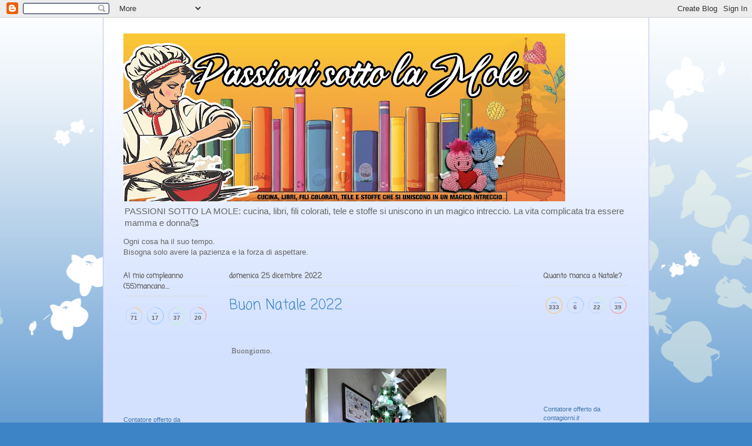

--- FILE ---
content_type: text/html; charset=UTF-8
request_url: https://follementecreativa.blogspot.com/2022/12/buon-natale-2022.html
body_size: 40037
content:
<!DOCTYPE html>
<html class='v2' dir='ltr' lang='it'>
<head>
<link href='https://www.blogger.com/static/v1/widgets/335934321-css_bundle_v2.css' rel='stylesheet' type='text/css'/>
<meta content='width=1100' name='viewport'/>
<meta content='text/html; charset=UTF-8' http-equiv='Content-Type'/>
<meta content='blogger' name='generator'/>
<link href='https://follementecreativa.blogspot.com/favicon.ico' rel='icon' type='image/x-icon'/>
<link href='https://follementecreativa.blogspot.com/2022/12/buon-natale-2022.html' rel='canonical'/>
<link rel="alternate" type="application/atom+xml" title="Passioni sotto la Mole - Atom" href="https://follementecreativa.blogspot.com/feeds/posts/default" />
<link rel="alternate" type="application/rss+xml" title="Passioni sotto la Mole - RSS" href="https://follementecreativa.blogspot.com/feeds/posts/default?alt=rss" />
<link rel="service.post" type="application/atom+xml" title="Passioni sotto la Mole - Atom" href="https://www.blogger.com/feeds/6569164221771905524/posts/default" />

<link rel="alternate" type="application/atom+xml" title="Passioni sotto la Mole - Atom" href="https://follementecreativa.blogspot.com/feeds/2702686910235535573/comments/default" />
<!--Can't find substitution for tag [blog.ieCssRetrofitLinks]-->
<link href='https://blogger.googleusercontent.com/img/b/R29vZ2xl/AVvXsEiNZ8qIgHRCtPxLuO-fmkKLc6oCdVdKRYBDVW0s4DMzsHgMN3nSli488klu3OvY2iOfqR0A5SBPedDHZTCxKBpA-oei39n39z-Wmos72cPkbDxzN7RNK2RLz_OM2NzcvdPeabAeUCYlvYQaSwfBtfugFwN8RP9e4rsieQNibhzWqpDnqbR8UaMUFBmtDQ/s320/IMG-20221216-WA0027.jpg' rel='image_src'/>
<meta content='https://follementecreativa.blogspot.com/2022/12/buon-natale-2022.html' property='og:url'/>
<meta content='Buon Natale 2022' property='og:title'/>
<meta content='ricamo, cucito, libri e cucina' property='og:description'/>
<meta content='https://blogger.googleusercontent.com/img/b/R29vZ2xl/AVvXsEiNZ8qIgHRCtPxLuO-fmkKLc6oCdVdKRYBDVW0s4DMzsHgMN3nSli488klu3OvY2iOfqR0A5SBPedDHZTCxKBpA-oei39n39z-Wmos72cPkbDxzN7RNK2RLz_OM2NzcvdPeabAeUCYlvYQaSwfBtfugFwN8RP9e4rsieQNibhzWqpDnqbR8UaMUFBmtDQ/w1200-h630-p-k-no-nu/IMG-20221216-WA0027.jpg' property='og:image'/>
<title>Passioni sotto la Mole: Buon Natale 2022</title>
<style type='text/css'>@font-face{font-family:'Coming Soon';font-style:normal;font-weight:400;font-display:swap;src:url(//fonts.gstatic.com/s/comingsoon/v20/qWcuB6mzpYL7AJ2VfdQR1t-VWDnRsDkg.woff2)format('woff2');unicode-range:U+0000-00FF,U+0131,U+0152-0153,U+02BB-02BC,U+02C6,U+02DA,U+02DC,U+0304,U+0308,U+0329,U+2000-206F,U+20AC,U+2122,U+2191,U+2193,U+2212,U+2215,U+FEFF,U+FFFD;}</style>
<style id='page-skin-1' type='text/css'><!--
/*
-----------------------------------------------
Blogger Template Style
Name:     Ethereal
Designer: Jason Morrow
URL:      jasonmorrow.etsy.com
----------------------------------------------- */
/* Content
----------------------------------------------- */
body {
font: normal normal 13px Verdana, Geneva, sans-serif;
color: #666666;
background: #3d84c6 none repeat-x scroll top left;
}
html body .content-outer {
min-width: 0;
max-width: 100%;
width: 100%;
}
a:link {
text-decoration: none;
color: #3d74a5;
}
a:visited {
text-decoration: none;
color: #4d469c;
}
a:hover {
text-decoration: underline;
color: #3d74a5;
}
.main-inner {
padding-top: 15px;
}
.body-fauxcolumn-outer {
background: transparent url(//themes.googleusercontent.com/image?id=0BwVBOzw_-hbMMDZjM2Q4YjctMTY2OC00ZGU2LWJjZDYtODVjOGRiOThlMGQ3) repeat-x scroll top center;
}
.content-fauxcolumns .fauxcolumn-inner {
background: #d3e1ff url(//www.blogblog.com/1kt/ethereal/white-fade.png) repeat-x scroll top left;
border-left: 1px solid #bbbbff;
border-right: 1px solid #bbbbff;
}
/* Flexible Background
----------------------------------------------- */
.content-fauxcolumn-outer .fauxborder-left {
width: 100%;
padding-left: 0;
margin-left: -0;
background-color: transparent;
background-image: none;
background-repeat: no-repeat;
background-position: left top;
}
.content-fauxcolumn-outer .fauxborder-right {
margin-right: -0;
width: 0;
background-color: transparent;
background-image: none;
background-repeat: no-repeat;
background-position: right top;
}
/* Columns
----------------------------------------------- */
.content-inner {
padding: 0;
}
/* Header
----------------------------------------------- */
.header-inner {
padding: 27px 0 3px;
}
.header-inner .section {
margin: 0 35px;
}
.Header h1 {
font: normal normal 60px Coming Soon;
color: #3d74a5;
}
.Header h1 a {
color: #3d74a5;
}
.Header .description {
font-size: 115%;
color: #666666;
}
.header-inner .Header .titlewrapper,
.header-inner .Header .descriptionwrapper {
padding-left: 0;
padding-right: 0;
margin-bottom: 0;
}
/* Tabs
----------------------------------------------- */
.tabs-outer {
position: relative;
background: transparent;
}
.tabs-cap-top, .tabs-cap-bottom {
position: absolute;
width: 100%;
}
.tabs-cap-bottom {
bottom: 0;
}
.tabs-inner {
padding: 0;
}
.tabs-inner .section {
margin: 0 35px;
}
*+html body .tabs-inner .widget li {
padding: 1px;
}
.PageList {
border-bottom: 1px solid #c2d8fa;
}
.tabs-inner .widget li.selected a,
.tabs-inner .widget li a:hover {
position: relative;
-moz-border-radius-topleft: 5px;
-moz-border-radius-topright: 5px;
-webkit-border-top-left-radius: 5px;
-webkit-border-top-right-radius: 5px;
-goog-ms-border-top-left-radius: 5px;
-goog-ms-border-top-right-radius: 5px;
border-top-left-radius: 5px;
border-top-right-radius: 5px;
background: #4eabff none ;
color: #ffffff;
}
.tabs-inner .widget li a {
display: inline-block;
margin: 0;
margin-right: 1px;
padding: .65em 1.5em;
font: normal normal 12px Coming Soon;
color: #666666;
background-color: #c2d8fa;
-moz-border-radius-topleft: 5px;
-moz-border-radius-topright: 5px;
-webkit-border-top-left-radius: 5px;
-webkit-border-top-right-radius: 5px;
-goog-ms-border-top-left-radius: 5px;
-goog-ms-border-top-right-radius: 5px;
border-top-left-radius: 5px;
border-top-right-radius: 5px;
}
/* Headings
----------------------------------------------- */
h2 {
font: normal bold 12px Coming Soon;
color: #666666;
}
/* Widgets
----------------------------------------------- */
.main-inner .column-left-inner {
padding: 0 0 0 20px;
}
.main-inner .column-left-inner .section {
margin-right: 0;
}
.main-inner .column-right-inner {
padding: 0 20px 0 0;
}
.main-inner .column-right-inner .section {
margin-left: 0;
}
.main-inner .section {
padding: 0;
}
.main-inner .widget {
padding: 0 0 15px;
margin: 20px 0;
border-bottom: 1px solid #dbdbdb;
}
.main-inner .widget h2 {
margin: 0;
padding: .6em 0 .5em;
}
.footer-inner .widget h2 {
padding: 0 0 .4em;
}
.main-inner .widget h2 + div, .footer-inner .widget h2 + div {
padding-top: 15px;
}
.main-inner .widget .widget-content {
margin: 0;
padding: 15px 0 0;
}
.main-inner .widget ul, .main-inner .widget #ArchiveList ul.flat {
margin: -15px -15px -15px;
padding: 0;
list-style: none;
}
.main-inner .sidebar .widget h2 {
border-bottom: 1px solid #dbdbdb;
}
.main-inner .widget #ArchiveList {
margin: -15px 0 0;
}
.main-inner .widget ul li, .main-inner .widget #ArchiveList ul.flat li {
padding: .5em 15px;
text-indent: 0;
}
.main-inner .widget #ArchiveList ul li {
padding-top: .25em;
padding-bottom: .25em;
}
.main-inner .widget ul li:first-child, .main-inner .widget #ArchiveList ul.flat li:first-child {
border-top: none;
}
.main-inner .widget ul li:last-child, .main-inner .widget #ArchiveList ul.flat li:last-child {
border-bottom: none;
}
.main-inner .widget .post-body ul {
padding: 0 2.5em;
margin: .5em 0;
list-style: disc;
}
.main-inner .widget .post-body ul li {
padding: 0.25em 0;
margin-bottom: .25em;
color: #666666;
border: none;
}
.footer-inner .widget ul {
padding: 0;
list-style: none;
}
.widget .zippy {
color: #666666;
}
/* Posts
----------------------------------------------- */
.main.section {
margin: 0 20px;
}
body .main-inner .Blog {
padding: 0;
background-color: transparent;
border: none;
}
.main-inner .widget h2.date-header {
border-bottom: 1px solid #dbdbdb;
}
.date-outer {
position: relative;
margin: 15px 0 20px;
}
.date-outer:first-child {
margin-top: 0;
}
.date-posts {
clear: both;
}
.post-outer, .inline-ad {
border-bottom: 1px solid #dbdbdb;
padding: 30px 0;
}
.post-outer {
padding-bottom: 10px;
}
.post-outer:first-child {
padding-top: 0;
border-top: none;
}
.post-outer:last-child, .inline-ad:last-child {
border-bottom: none;
}
.post-body img {
padding: 8px;
}
h3.post-title, h4 {
font: normal normal 24px Coming Soon;
color: #3d84c6;
}
h3.post-title a {
font: normal normal 24px Coming Soon;
color: #3d84c6;
text-decoration: none;
}
h3.post-title a:hover {
color: #3d74a5;
text-decoration: underline;
}
.post-header {
margin: 0 0 1.5em;
}
.post-body {
line-height: 1.4;
}
.post-footer {
margin: 1.5em 0 0;
}
#blog-pager {
padding: 15px;
}
.blog-feeds, .post-feeds {
margin: 1em 0;
text-align: center;
}
.post-outer .comments {
margin-top: 2em;
}
/* Comments
----------------------------------------------- */
.comments .comments-content .icon.blog-author {
background-repeat: no-repeat;
background-image: url([data-uri]);
}
.comments .comments-content .loadmore a {
background: #d3e1ff url(//www.blogblog.com/1kt/ethereal/white-fade.png) repeat-x scroll top left;
}
.comments .comments-content .loadmore a {
border-top: 1px solid #dbdbdb;
border-bottom: 1px solid #dbdbdb;
}
.comments .comment-thread.inline-thread {
background: #d3e1ff url(//www.blogblog.com/1kt/ethereal/white-fade.png) repeat-x scroll top left;
}
.comments .continue {
border-top: 2px solid #dbdbdb;
}
/* Footer
----------------------------------------------- */
.footer-inner {
padding: 30px 0;
overflow: hidden;
}
/* Mobile
----------------------------------------------- */
body.mobile  {
background-size: auto
}
.mobile .body-fauxcolumn-outer {
background: ;
}
.mobile .content-fauxcolumns .fauxcolumn-inner {
opacity: 0.75;
}
.mobile .content-fauxcolumn-outer .fauxborder-right {
margin-right: 0;
}
.mobile-link-button {
background-color: #4eabff;
}
.mobile-link-button a:link, .mobile-link-button a:visited {
color: #ffffff;
}
.mobile-index-contents {
color: #444444;
}
.mobile .body-fauxcolumn-outer {
background-size: 100% auto;
}
.mobile .mobile-date-outer {
border-bottom: transparent;
}
.mobile .PageList {
border-bottom: none;
}
.mobile .tabs-inner .section {
margin: 0;
}
.mobile .tabs-inner .PageList .widget-content {
background: #4eabff none;
color: #ffffff;
}
.mobile .tabs-inner .PageList .widget-content .pagelist-arrow {
border-left: 1px solid #ffffff;
}
.mobile .footer-inner {
overflow: visible;
}
body.mobile .AdSense {
margin: 0 -10px;
}

--></style>
<style id='template-skin-1' type='text/css'><!--
body {
min-width: 930px;
}
.content-outer, .content-fauxcolumn-outer, .region-inner {
min-width: 930px;
max-width: 930px;
_width: 930px;
}
.main-inner .columns {
padding-left: 180px;
padding-right: 180px;
}
.main-inner .fauxcolumn-center-outer {
left: 180px;
right: 180px;
/* IE6 does not respect left and right together */
_width: expression(this.parentNode.offsetWidth -
parseInt("180px") -
parseInt("180px") + 'px');
}
.main-inner .fauxcolumn-left-outer {
width: 180px;
}
.main-inner .fauxcolumn-right-outer {
width: 180px;
}
.main-inner .column-left-outer {
width: 180px;
right: 100%;
margin-left: -180px;
}
.main-inner .column-right-outer {
width: 180px;
margin-right: -180px;
}
#layout {
min-width: 0;
}
#layout .content-outer {
min-width: 0;
width: 800px;
}
#layout .region-inner {
min-width: 0;
width: auto;
}
body#layout div.add_widget {
padding: 8px;
}
body#layout div.add_widget a {
margin-left: 32px;
}
--></style>
<link href='https://www.blogger.com/dyn-css/authorization.css?targetBlogID=6569164221771905524&amp;zx=d0f15933-2ada-4e25-93a7-830ae4780108' media='none' onload='if(media!=&#39;all&#39;)media=&#39;all&#39;' rel='stylesheet'/><noscript><link href='https://www.blogger.com/dyn-css/authorization.css?targetBlogID=6569164221771905524&amp;zx=d0f15933-2ada-4e25-93a7-830ae4780108' rel='stylesheet'/></noscript>
<meta name='google-adsense-platform-account' content='ca-host-pub-1556223355139109'/>
<meta name='google-adsense-platform-domain' content='blogspot.com'/>

<link rel="stylesheet" href="https://fonts.googleapis.com/css2?display=swap&family=Raleway&family=Quattrocento+Sans"></head>
<body class='loading variant-blossoms1Blue'>
<div class='navbar section' id='navbar' name='Navbar'><div class='widget Navbar' data-version='1' id='Navbar1'><script type="text/javascript">
    function setAttributeOnload(object, attribute, val) {
      if(window.addEventListener) {
        window.addEventListener('load',
          function(){ object[attribute] = val; }, false);
      } else {
        window.attachEvent('onload', function(){ object[attribute] = val; });
      }
    }
  </script>
<div id="navbar-iframe-container"></div>
<script type="text/javascript" src="https://apis.google.com/js/platform.js"></script>
<script type="text/javascript">
      gapi.load("gapi.iframes:gapi.iframes.style.bubble", function() {
        if (gapi.iframes && gapi.iframes.getContext) {
          gapi.iframes.getContext().openChild({
              url: 'https://www.blogger.com/navbar/6569164221771905524?po\x3d2702686910235535573\x26origin\x3dhttps://follementecreativa.blogspot.com',
              where: document.getElementById("navbar-iframe-container"),
              id: "navbar-iframe"
          });
        }
      });
    </script><script type="text/javascript">
(function() {
var script = document.createElement('script');
script.type = 'text/javascript';
script.src = '//pagead2.googlesyndication.com/pagead/js/google_top_exp.js';
var head = document.getElementsByTagName('head')[0];
if (head) {
head.appendChild(script);
}})();
</script>
</div></div>
<div class='body-fauxcolumns'>
<div class='fauxcolumn-outer body-fauxcolumn-outer'>
<div class='cap-top'>
<div class='cap-left'></div>
<div class='cap-right'></div>
</div>
<div class='fauxborder-left'>
<div class='fauxborder-right'></div>
<div class='fauxcolumn-inner'>
</div>
</div>
<div class='cap-bottom'>
<div class='cap-left'></div>
<div class='cap-right'></div>
</div>
</div>
</div>
<div class='content'>
<div class='content-fauxcolumns'>
<div class='fauxcolumn-outer content-fauxcolumn-outer'>
<div class='cap-top'>
<div class='cap-left'></div>
<div class='cap-right'></div>
</div>
<div class='fauxborder-left'>
<div class='fauxborder-right'></div>
<div class='fauxcolumn-inner'>
</div>
</div>
<div class='cap-bottom'>
<div class='cap-left'></div>
<div class='cap-right'></div>
</div>
</div>
</div>
<div class='content-outer'>
<div class='content-cap-top cap-top'>
<div class='cap-left'></div>
<div class='cap-right'></div>
</div>
<div class='fauxborder-left content-fauxborder-left'>
<div class='fauxborder-right content-fauxborder-right'></div>
<div class='content-inner'>
<header>
<div class='header-outer'>
<div class='header-cap-top cap-top'>
<div class='cap-left'></div>
<div class='cap-right'></div>
</div>
<div class='fauxborder-left header-fauxborder-left'>
<div class='fauxborder-right header-fauxborder-right'></div>
<div class='region-inner header-inner'>
<div class='header section' id='header' name='Intestazione'><div class='widget Header' data-version='1' id='Header1'>
<div id='header-inner'>
<a href='https://follementecreativa.blogspot.com/' style='display: block'>
<img alt='Passioni sotto la Mole' height='286px; ' id='Header1_headerimg' src='https://blogger.googleusercontent.com/img/a/AVvXsEgETrTa3VXeS3_sseKDDjJCdhsyqk4bCxr2wsWgGkNeY4ROOlVEeYyY_FBJagCoDTT6Z4McjLPkSBdn5nva6WB6qBfAz3LxGZpEwIFKqlS5ynHpD_8XdZRNFiYgRVE1Q2bqCa3v6A3pHSxGpgfAQRU4xNJhzRz7npYRvYXfHbXQRNZctqAx47d9G8QoQLyq=s752' style='display: block' width='752px; '/>
</a>
<div class='descriptionwrapper'>
<p class='description'><span>PASSIONI SOTTO LA MOLE: cucina, libri, fili colorati, tele e stoffe si uniscono in un magico intreccio.
La vita complicata tra essere mamma e donna🥰</span></p>
</div>
</div>
</div></div>
</div>
</div>
<div class='header-cap-bottom cap-bottom'>
<div class='cap-left'></div>
<div class='cap-right'></div>
</div>
</div>
</header>
<div class='tabs-outer'>
<div class='tabs-cap-top cap-top'>
<div class='cap-left'></div>
<div class='cap-right'></div>
</div>
<div class='fauxborder-left tabs-fauxborder-left'>
<div class='fauxborder-right tabs-fauxborder-right'></div>
<div class='region-inner tabs-inner'>
<div class='tabs section' id='crosscol' name='Multi-colonne'><div class='widget Text' data-version='1' id='Text1'>
<h2 class='title'>Il mio motto</h2>
<div class='widget-content'>
Ogni cosa ha il suo tempo.<br/>Bisogna solo avere la pazienza e la forza di aspettare.<br/>
</div>
<div class='clear'></div>
</div></div>
<div class='tabs no-items section' id='crosscol-overflow' name='Cross-Column 2'></div>
</div>
</div>
<div class='tabs-cap-bottom cap-bottom'>
<div class='cap-left'></div>
<div class='cap-right'></div>
</div>
</div>
<div class='main-outer'>
<div class='main-cap-top cap-top'>
<div class='cap-left'></div>
<div class='cap-right'></div>
</div>
<div class='fauxborder-left main-fauxborder-left'>
<div class='fauxborder-right main-fauxborder-right'></div>
<div class='region-inner main-inner'>
<div class='columns fauxcolumns'>
<div class='fauxcolumn-outer fauxcolumn-center-outer'>
<div class='cap-top'>
<div class='cap-left'></div>
<div class='cap-right'></div>
</div>
<div class='fauxborder-left'>
<div class='fauxborder-right'></div>
<div class='fauxcolumn-inner'>
</div>
</div>
<div class='cap-bottom'>
<div class='cap-left'></div>
<div class='cap-right'></div>
</div>
</div>
<div class='fauxcolumn-outer fauxcolumn-left-outer'>
<div class='cap-top'>
<div class='cap-left'></div>
<div class='cap-right'></div>
</div>
<div class='fauxborder-left'>
<div class='fauxborder-right'></div>
<div class='fauxcolumn-inner'>
</div>
</div>
<div class='cap-bottom'>
<div class='cap-left'></div>
<div class='cap-right'></div>
</div>
</div>
<div class='fauxcolumn-outer fauxcolumn-right-outer'>
<div class='cap-top'>
<div class='cap-left'></div>
<div class='cap-right'></div>
</div>
<div class='fauxborder-left'>
<div class='fauxborder-right'></div>
<div class='fauxcolumn-inner'>
</div>
</div>
<div class='cap-bottom'>
<div class='cap-left'></div>
<div class='cap-right'></div>
</div>
</div>
<!-- corrects IE6 width calculation -->
<div class='columns-inner'>
<div class='column-center-outer'>
<div class='column-center-inner'>
<div class='main section' id='main' name='Principale'><div class='widget Blog' data-version='1' id='Blog1'>
<div class='blog-posts hfeed'>

          <div class="date-outer">
        
<h2 class='date-header'><span>domenica 25 dicembre 2022</span></h2>

          <div class="date-posts">
        
<div class='post-outer'>
<div class='post hentry uncustomized-post-template' itemprop='blogPost' itemscope='itemscope' itemtype='http://schema.org/BlogPosting'>
<meta content='https://blogger.googleusercontent.com/img/b/R29vZ2xl/AVvXsEiNZ8qIgHRCtPxLuO-fmkKLc6oCdVdKRYBDVW0s4DMzsHgMN3nSli488klu3OvY2iOfqR0A5SBPedDHZTCxKBpA-oei39n39z-Wmos72cPkbDxzN7RNK2RLz_OM2NzcvdPeabAeUCYlvYQaSwfBtfugFwN8RP9e4rsieQNibhzWqpDnqbR8UaMUFBmtDQ/s320/IMG-20221216-WA0027.jpg' itemprop='image_url'/>
<meta content='6569164221771905524' itemprop='blogId'/>
<meta content='2702686910235535573' itemprop='postId'/>
<a name='2702686910235535573'></a>
<h3 class='post-title entry-title' itemprop='name'>
Buon Natale 2022
</h3>
<div class='post-header'>
<div class='post-header-line-1'></div>
</div>
<div class='post-body entry-content' id='post-body-2702686910235535573' itemprop='description articleBody'>
<p><br /></p><p>&nbsp;<span style="font-family: verdana;">Buongiorno.&nbsp;</span></p><div class="separator" style="clear: both; text-align: center;"><span style="font-family: verdana;"><a href="https://blogger.googleusercontent.com/img/b/R29vZ2xl/AVvXsEiNZ8qIgHRCtPxLuO-fmkKLc6oCdVdKRYBDVW0s4DMzsHgMN3nSli488klu3OvY2iOfqR0A5SBPedDHZTCxKBpA-oei39n39z-Wmos72cPkbDxzN7RNK2RLz_OM2NzcvdPeabAeUCYlvYQaSwfBtfugFwN8RP9e4rsieQNibhzWqpDnqbR8UaMUFBmtDQ/s1600/IMG-20221216-WA0027.jpg" style="margin-left: 1em; margin-right: 1em;"><img border="0" data-original-height="1600" data-original-width="1200" height="320" src="https://blogger.googleusercontent.com/img/b/R29vZ2xl/AVvXsEiNZ8qIgHRCtPxLuO-fmkKLc6oCdVdKRYBDVW0s4DMzsHgMN3nSli488klu3OvY2iOfqR0A5SBPedDHZTCxKBpA-oei39n39z-Wmos72cPkbDxzN7RNK2RLz_OM2NzcvdPeabAeUCYlvYQaSwfBtfugFwN8RP9e4rsieQNibhzWqpDnqbR8UaMUFBmtDQ/s320/IMG-20221216-WA0027.jpg" width="240" /></a></span></div><p></p><p></p><div class="separator" style="clear: both; text-align: center;"><a href="https://blogger.googleusercontent.com/img/b/R29vZ2xl/AVvXsEjPTxvgg_8JZI21JnmrX14iPtQphSXWIsQ3lx-6uc2m4F6H1Pg4UIoXCyDy7blIa2g0cRK_9TxwYRauFQQUKGqs0N7a04jpjKeIEkf5fn5viMrZq4-zZp44kvpApRSH7wUDqMhRBtDE2NpOKEv21tmuab0rshhcL-ajo-TmWJHomar01F5WpbsdISwVAg/s1600/IMG_20221216_105845.jpg" style="margin-left: 1em; margin-right: 1em;"><img border="0" data-original-height="1600" data-original-width="1200" height="320" src="https://blogger.googleusercontent.com/img/b/R29vZ2xl/AVvXsEjPTxvgg_8JZI21JnmrX14iPtQphSXWIsQ3lx-6uc2m4F6H1Pg4UIoXCyDy7blIa2g0cRK_9TxwYRauFQQUKGqs0N7a04jpjKeIEkf5fn5viMrZq4-zZp44kvpApRSH7wUDqMhRBtDE2NpOKEv21tmuab0rshhcL-ajo-TmWJHomar01F5WpbsdISwVAg/s320/IMG_20221216_105845.jpg" width="240" /></a></div><br /><span style="font-family: verdana;"><br /></span><p></p>
<div style='clear: both;'></div>
</div>
<div class='post-footer'>
<div class='post-footer-line post-footer-line-1'>
<span class='post-author vcard'>
Barbara
<span class='fn' itemprop='author' itemscope='itemscope' itemtype='http://schema.org/Person'>
<meta content='https://www.blogger.com/profile/06387308381445068852' itemprop='url'/>
<a class='g-profile' href='https://www.blogger.com/profile/06387308381445068852' rel='author' title='author profile'>
<span itemprop='name'>Follemente creativa</span>
</a>
</span>
</span>
<span class='post-timestamp'>
at
<meta content='https://follementecreativa.blogspot.com/2022/12/buon-natale-2022.html' itemprop='url'/>
<a class='timestamp-link' href='https://follementecreativa.blogspot.com/2022/12/buon-natale-2022.html' rel='bookmark' title='permanent link'><abbr class='published' itemprop='datePublished' title='2022-12-25T09:00:00+01:00'>domenica, dicembre 25, 2022</abbr></a>
</span>
<span class='post-comment-link'>
</span>
<span class='post-icons'>
</span>
<div class='post-share-buttons goog-inline-block'>
<a class='goog-inline-block share-button sb-email' href='https://www.blogger.com/share-post.g?blogID=6569164221771905524&postID=2702686910235535573&target=email' target='_blank' title='Invia tramite email'><span class='share-button-link-text'>Invia tramite email</span></a><a class='goog-inline-block share-button sb-blog' href='https://www.blogger.com/share-post.g?blogID=6569164221771905524&postID=2702686910235535573&target=blog' onclick='window.open(this.href, "_blank", "height=270,width=475"); return false;' target='_blank' title='Postalo sul blog'><span class='share-button-link-text'>Postalo sul blog</span></a><a class='goog-inline-block share-button sb-twitter' href='https://www.blogger.com/share-post.g?blogID=6569164221771905524&postID=2702686910235535573&target=twitter' target='_blank' title='Condividi su X'><span class='share-button-link-text'>Condividi su X</span></a><a class='goog-inline-block share-button sb-facebook' href='https://www.blogger.com/share-post.g?blogID=6569164221771905524&postID=2702686910235535573&target=facebook' onclick='window.open(this.href, "_blank", "height=430,width=640"); return false;' target='_blank' title='Condividi su Facebook'><span class='share-button-link-text'>Condividi su Facebook</span></a><a class='goog-inline-block share-button sb-pinterest' href='https://www.blogger.com/share-post.g?blogID=6569164221771905524&postID=2702686910235535573&target=pinterest' target='_blank' title='Condividi su Pinterest'><span class='share-button-link-text'>Condividi su Pinterest</span></a>
</div>
</div>
<div class='post-footer-line post-footer-line-2'>
<span class='post-labels'>
Labels:
<a href='https://follementecreativa.blogspot.com/search/label/feste' rel='tag'>feste</a>
</span>
</div>
<div class='post-footer-line post-footer-line-3'>
<span class='post-location'>
</span>
</div>
</div>
</div>
<div class='comments' id='comments'>
<a name='comments'></a>
<h4>2 commenti:</h4>
<div class='comments-content'>
<script async='async' src='' type='text/javascript'></script>
<script type='text/javascript'>
    (function() {
      var items = null;
      var msgs = null;
      var config = {};

// <![CDATA[
      var cursor = null;
      if (items && items.length > 0) {
        cursor = parseInt(items[items.length - 1].timestamp) + 1;
      }

      var bodyFromEntry = function(entry) {
        var text = (entry &&
                    ((entry.content && entry.content.$t) ||
                     (entry.summary && entry.summary.$t))) ||
            '';
        if (entry && entry.gd$extendedProperty) {
          for (var k in entry.gd$extendedProperty) {
            if (entry.gd$extendedProperty[k].name == 'blogger.contentRemoved') {
              return '<span class="deleted-comment">' + text + '</span>';
            }
          }
        }
        return text;
      }

      var parse = function(data) {
        cursor = null;
        var comments = [];
        if (data && data.feed && data.feed.entry) {
          for (var i = 0, entry; entry = data.feed.entry[i]; i++) {
            var comment = {};
            // comment ID, parsed out of the original id format
            var id = /blog-(\d+).post-(\d+)/.exec(entry.id.$t);
            comment.id = id ? id[2] : null;
            comment.body = bodyFromEntry(entry);
            comment.timestamp = Date.parse(entry.published.$t) + '';
            if (entry.author && entry.author.constructor === Array) {
              var auth = entry.author[0];
              if (auth) {
                comment.author = {
                  name: (auth.name ? auth.name.$t : undefined),
                  profileUrl: (auth.uri ? auth.uri.$t : undefined),
                  avatarUrl: (auth.gd$image ? auth.gd$image.src : undefined)
                };
              }
            }
            if (entry.link) {
              if (entry.link[2]) {
                comment.link = comment.permalink = entry.link[2].href;
              }
              if (entry.link[3]) {
                var pid = /.*comments\/default\/(\d+)\?.*/.exec(entry.link[3].href);
                if (pid && pid[1]) {
                  comment.parentId = pid[1];
                }
              }
            }
            comment.deleteclass = 'item-control blog-admin';
            if (entry.gd$extendedProperty) {
              for (var k in entry.gd$extendedProperty) {
                if (entry.gd$extendedProperty[k].name == 'blogger.itemClass') {
                  comment.deleteclass += ' ' + entry.gd$extendedProperty[k].value;
                } else if (entry.gd$extendedProperty[k].name == 'blogger.displayTime') {
                  comment.displayTime = entry.gd$extendedProperty[k].value;
                }
              }
            }
            comments.push(comment);
          }
        }
        return comments;
      };

      var paginator = function(callback) {
        if (hasMore()) {
          var url = config.feed + '?alt=json&v=2&orderby=published&reverse=false&max-results=50';
          if (cursor) {
            url += '&published-min=' + new Date(cursor).toISOString();
          }
          window.bloggercomments = function(data) {
            var parsed = parse(data);
            cursor = parsed.length < 50 ? null
                : parseInt(parsed[parsed.length - 1].timestamp) + 1
            callback(parsed);
            window.bloggercomments = null;
          }
          url += '&callback=bloggercomments';
          var script = document.createElement('script');
          script.type = 'text/javascript';
          script.src = url;
          document.getElementsByTagName('head')[0].appendChild(script);
        }
      };
      var hasMore = function() {
        return !!cursor;
      };
      var getMeta = function(key, comment) {
        if ('iswriter' == key) {
          var matches = !!comment.author
              && comment.author.name == config.authorName
              && comment.author.profileUrl == config.authorUrl;
          return matches ? 'true' : '';
        } else if ('deletelink' == key) {
          return config.baseUri + '/comment/delete/'
               + config.blogId + '/' + comment.id;
        } else if ('deleteclass' == key) {
          return comment.deleteclass;
        }
        return '';
      };

      var replybox = null;
      var replyUrlParts = null;
      var replyParent = undefined;

      var onReply = function(commentId, domId) {
        if (replybox == null) {
          // lazily cache replybox, and adjust to suit this style:
          replybox = document.getElementById('comment-editor');
          if (replybox != null) {
            replybox.height = '250px';
            replybox.style.display = 'block';
            replyUrlParts = replybox.src.split('#');
          }
        }
        if (replybox && (commentId !== replyParent)) {
          replybox.src = '';
          document.getElementById(domId).insertBefore(replybox, null);
          replybox.src = replyUrlParts[0]
              + (commentId ? '&parentID=' + commentId : '')
              + '#' + replyUrlParts[1];
          replyParent = commentId;
        }
      };

      var hash = (window.location.hash || '#').substring(1);
      var startThread, targetComment;
      if (/^comment-form_/.test(hash)) {
        startThread = hash.substring('comment-form_'.length);
      } else if (/^c[0-9]+$/.test(hash)) {
        targetComment = hash.substring(1);
      }

      // Configure commenting API:
      var configJso = {
        'maxDepth': config.maxThreadDepth
      };
      var provider = {
        'id': config.postId,
        'data': items,
        'loadNext': paginator,
        'hasMore': hasMore,
        'getMeta': getMeta,
        'onReply': onReply,
        'rendered': true,
        'initComment': targetComment,
        'initReplyThread': startThread,
        'config': configJso,
        'messages': msgs
      };

      var render = function() {
        if (window.goog && window.goog.comments) {
          var holder = document.getElementById('comment-holder');
          window.goog.comments.render(holder, provider);
        }
      };

      // render now, or queue to render when library loads:
      if (window.goog && window.goog.comments) {
        render();
      } else {
        window.goog = window.goog || {};
        window.goog.comments = window.goog.comments || {};
        window.goog.comments.loadQueue = window.goog.comments.loadQueue || [];
        window.goog.comments.loadQueue.push(render);
      }
    })();
// ]]>
  </script>
<div id='comment-holder'>
<div class="comment-thread toplevel-thread"><ol id="top-ra"><li class="comment" id="c6289664010422433536"><div class="avatar-image-container"><img src="//2.bp.blogspot.com/-wchueT4ZPDg/ZUJDXYCcUbI/AAAAAAAA0eg/O61LtoVIE3w0lJJNvybqwUnKtcWr5Ly0ACK4BGAYYCw/s35/lakeboat001.jpg" alt=""/></div><div class="comment-block"><div class="comment-header"><cite class="user"><a href="https://www.blogger.com/profile/02347944934565571284" rel="nofollow">Mirtillo14</a></cite><span class="icon user "></span><span class="datetime secondary-text"><a rel="nofollow" href="https://follementecreativa.blogspot.com/2022/12/buon-natale-2022.html?showComment=1671967046653#c6289664010422433536">25 dic 2022, 12:17:00</a></span></div><p class="comment-content">Buon Natale !</p><span class="comment-actions secondary-text"><a class="comment-reply" target="_self" data-comment-id="6289664010422433536">Rispondi</a><span class="item-control blog-admin blog-admin pid-608313986"><a target="_self" href="https://www.blogger.com/comment/delete/6569164221771905524/6289664010422433536">Elimina</a></span></span></div><div class="comment-replies"><div id="c6289664010422433536-rt" class="comment-thread inline-thread"><span class="thread-toggle thread-expanded"><span class="thread-arrow"></span><span class="thread-count"><a target="_self">Risposte</a></span></span><ol id="c6289664010422433536-ra" class="thread-chrome thread-expanded"><div><li class="comment" id="c7194231542388127331"><div class="avatar-image-container"><img src="//blogger.googleusercontent.com/img/b/R29vZ2xl/AVvXsEh-rnDbJna9znSm-m3iNbzWoTnq4iUpmCqKKPFN_gRZCne5UOlXZQ4pjppBUp3fZUlRqI7LHx23PaaeOY4MkSb-jQxWWRgtO61MkFb1Q2RLg3LftMgcMSiiv-dbyNsDnw/s45-c/*" alt=""/></div><div class="comment-block"><div class="comment-header"><cite class="user"><a href="https://www.blogger.com/profile/06387308381445068852" rel="nofollow">Follemente creativa</a></cite><span class="icon user blog-author"></span><span class="datetime secondary-text"><a rel="nofollow" href="https://follementecreativa.blogspot.com/2022/12/buon-natale-2022.html?showComment=1672494965107#c7194231542388127331">31 dic 2022, 14:56:00</a></span></div><p class="comment-content">Auguri</p><span class="comment-actions secondary-text"><span class="item-control blog-admin blog-admin pid-828193958"><a target="_self" href="https://www.blogger.com/comment/delete/6569164221771905524/7194231542388127331">Elimina</a></span></span></div><div class="comment-replies"><div id="c7194231542388127331-rt" class="comment-thread inline-thread hidden"><span class="thread-toggle thread-expanded"><span class="thread-arrow"></span><span class="thread-count"><a target="_self">Risposte</a></span></span><ol id="c7194231542388127331-ra" class="thread-chrome thread-expanded"><div></div><div id="c7194231542388127331-continue" class="continue"><a class="comment-reply" target="_self" data-comment-id="7194231542388127331">Rispondi</a></div></ol></div></div><div class="comment-replybox-single" id="c7194231542388127331-ce"></div></li></div><div id="c6289664010422433536-continue" class="continue"><a class="comment-reply" target="_self" data-comment-id="6289664010422433536">Rispondi</a></div></ol></div></div><div class="comment-replybox-single" id="c6289664010422433536-ce"></div></li></ol><div id="top-continue" class="continue"><a class="comment-reply" target="_self">Aggiungi commento</a></div><div class="comment-replybox-thread" id="top-ce"></div><div class="loadmore hidden" data-post-id="2702686910235535573"><a target="_self">Carica altro...</a></div></div>
</div>
</div>
<p class='comment-footer'>
<div class='comment-form'>
<a name='comment-form'></a>
<p>Grazie per aver lasciato un segno di te</p>
<a href='https://www.blogger.com/comment/frame/6569164221771905524?po=2702686910235535573&hl=it&saa=85391&origin=https://follementecreativa.blogspot.com' id='comment-editor-src'></a>
<iframe allowtransparency='true' class='blogger-iframe-colorize blogger-comment-from-post' frameborder='0' height='410px' id='comment-editor' name='comment-editor' src='' width='100%'></iframe>
<script src='https://www.blogger.com/static/v1/jsbin/2830521187-comment_from_post_iframe.js' type='text/javascript'></script>
<script type='text/javascript'>
      BLOG_CMT_createIframe('https://www.blogger.com/rpc_relay.html');
    </script>
</div>
</p>
<div id='backlinks-container'>
<div id='Blog1_backlinks-container'>
</div>
</div>
</div>
</div>

        </div></div>
      
</div>
<div class='blog-pager' id='blog-pager'>
<span id='blog-pager-newer-link'>
<a class='blog-pager-newer-link' href='https://follementecreativa.blogspot.com/2022/12/centrino-sottopiatto.html' id='Blog1_blog-pager-newer-link' title='Post più recente'>Post più recente</a>
</span>
<span id='blog-pager-older-link'>
<a class='blog-pager-older-link' href='https://follementecreativa.blogspot.com/2022/12/regali-fatti-alluncinetto.html' id='Blog1_blog-pager-older-link' title='Post più vecchio'>Post più vecchio</a>
</span>
<a class='home-link' href='https://follementecreativa.blogspot.com/'>Home page</a>
</div>
<div class='clear'></div>
<div class='post-feeds'>
<div class='feed-links'>
Iscriviti a:
<a class='feed-link' href='https://follementecreativa.blogspot.com/feeds/2702686910235535573/comments/default' target='_blank' type='application/atom+xml'>Commenti sul post (Atom)</a>
</div>
</div>
</div></div>
</div>
</div>
<div class='column-left-outer'>
<div class='column-left-inner'>
<aside>
<div class='sidebar section' id='sidebar-left-1'><div class='widget HTML' data-version='1' id='HTML1'>
<h2 class='title'>Al mio compleanno (55)mancano....</h2>
<div class='widget-content'>
<div id="contagiorni-709941">
<small style="float: right"><a id="contagiorni-709941-url" href="https://www.contagiorni.it/contatori/id/709941">Contatore offerto da <em>contagiorni.it</em></a></small>
</div>
<script src="https://www.contagiorni.it/widget/contatore/709941/show.js" type="text/javascript"></script>
</div>
<div class='clear'></div>
</div><div class='widget Image' data-version='1' id='Image4'>
<h2>colora la vita di ogni giorno</h2>
<div class='widget-content'>
<img alt='colora la vita di ogni giorno' height='170' id='Image4_img' src='https://blogger.googleusercontent.com/img/b/R29vZ2xl/AVvXsEgJKGCDNgQxGHaBnPmn9tWhAKko8hyphenhyphenzaGLuKtP-iKPTh6MSTSR1h8TAkyzc4I3opNj048uA07ESOL-bhX-jTa2GeNzaWXWd4R0ZweIC3En8DQpZDWb8sIE9OKvvh8rjZdBIo8lcbAvGL8-7/s170/1935799_1672030629720942_839454107781500712_n.jpg' width='170'/>
<br/>
</div>
<div class='clear'></div>
</div><div class='widget Followers' data-version='1' id='Followers2'>
<h2 class='title'>I miei lettori</h2>
<div class='widget-content'>
<div id='Followers2-wrapper'>
<div style='margin-right:2px;'>
<div><script type="text/javascript" src="https://apis.google.com/js/platform.js"></script>
<div id="followers-iframe-container"></div>
<script type="text/javascript">
    window.followersIframe = null;
    function followersIframeOpen(url) {
      gapi.load("gapi.iframes", function() {
        if (gapi.iframes && gapi.iframes.getContext) {
          window.followersIframe = gapi.iframes.getContext().openChild({
            url: url,
            where: document.getElementById("followers-iframe-container"),
            messageHandlersFilter: gapi.iframes.CROSS_ORIGIN_IFRAMES_FILTER,
            messageHandlers: {
              '_ready': function(obj) {
                window.followersIframe.getIframeEl().height = obj.height;
              },
              'reset': function() {
                window.followersIframe.close();
                followersIframeOpen("https://www.blogger.com/followers/frame/6569164221771905524?colors\x3dCgt0cmFuc3BhcmVudBILdHJhbnNwYXJlbnQaByM2NjY2NjYiByMzZDc0YTUqByNkM2UxZmYyByM2NjY2NjY6ByM2NjY2NjZCByMzZDc0YTVKByM2NjY2NjZSByMzZDc0YTVaC3RyYW5zcGFyZW50\x26pageSize\x3d21\x26hl\x3dit\x26origin\x3dhttps://follementecreativa.blogspot.com");
              },
              'open': function(url) {
                window.followersIframe.close();
                followersIframeOpen(url);
              }
            }
          });
        }
      });
    }
    followersIframeOpen("https://www.blogger.com/followers/frame/6569164221771905524?colors\x3dCgt0cmFuc3BhcmVudBILdHJhbnNwYXJlbnQaByM2NjY2NjYiByMzZDc0YTUqByNkM2UxZmYyByM2NjY2NjY6ByM2NjY2NjZCByMzZDc0YTVKByM2NjY2NjZSByMzZDc0YTVaC3RyYW5zcGFyZW50\x26pageSize\x3d21\x26hl\x3dit\x26origin\x3dhttps://follementecreativa.blogspot.com");
  </script></div>
</div>
</div>
<div class='clear'></div>
</div>
</div><div class='widget Label' data-version='1' id='Label1'>
<h2>Etichette</h2>
<div class='widget-content list-label-widget-content'>
<ul>
<li>
<a dir='ltr' href='https://follementecreativa.blogspot.com/search/label/acquisti'>acquisti</a>
</li>
<li>
<a dir='ltr' href='https://follementecreativa.blogspot.com/search/label/Andrea'>Andrea</a>
</li>
<li>
<a dir='ltr' href='https://follementecreativa.blogspot.com/search/label/blog%20candy%20e%20concorsini%20vari'>blog candy e concorsini vari</a>
</li>
<li>
<a dir='ltr' href='https://follementecreativa.blogspot.com/search/label/chiacchiere%20e%20curiosit%C3%A0'>chiacchiere e curiosità</a>
</li>
<li>
<a dir='ltr' href='https://follementecreativa.blogspot.com/search/label/creare%20con%20la%20stoffa'>creare con la stoffa</a>
</li>
<li>
<a dir='ltr' href='https://follementecreativa.blogspot.com/search/label/cucinate%20con%20me'>cucinate con me</a>
</li>
<li>
<a dir='ltr' href='https://follementecreativa.blogspot.com/search/label/cucire%20insieme%20tutorial'>cucire insieme tutorial</a>
</li>
<li>
<a dir='ltr' href='https://follementecreativa.blogspot.com/search/label/dieta'>dieta</a>
</li>
<li>
<a dir='ltr' href='https://follementecreativa.blogspot.com/search/label/feste'>feste</a>
</li>
<li>
<a dir='ltr' href='https://follementecreativa.blogspot.com/search/label/friggitrice%20ad%20aria%3A%20le%20mie%20ricette'>friggitrice ad aria: le mie ricette</a>
</li>
<li>
<a dir='ltr' href='https://follementecreativa.blogspot.com/search/label/girovagando'>girovagando</a>
</li>
<li>
<a dir='ltr' href='https://follementecreativa.blogspot.com/search/label/mercatino'>mercatino</a>
</li>
<li>
<a dir='ltr' href='https://follementecreativa.blogspot.com/search/label/prodotti%20da%20testare'>prodotti da testare</a>
</li>
<li>
<a dir='ltr' href='https://follementecreativa.blogspot.com/search/label/profumo%20di%20libri'>profumo di libri</a>
</li>
<li>
<a dir='ltr' href='https://follementecreativa.blogspot.com/search/label/punto%20croce'>punto croce</a>
</li>
<li>
<a dir='ltr' href='https://follementecreativa.blogspot.com/search/label/regali%20a%20sorpresa'>regali a sorpresa</a>
</li>
<li>
<a dir='ltr' href='https://follementecreativa.blogspot.com/search/label/ricami%20per%20bambini'>ricami per bambini</a>
</li>
<li>
<a dir='ltr' href='https://follementecreativa.blogspot.com/search/label/uncinetto%20e%20altre%20creazioni'>uncinetto e altre creazioni</a>
</li>
</ul>
<div class='clear'></div>
</div>
</div>
<div class='widget PopularPosts' data-version='1' id='PopularPosts1'>
<h2>Post più popolari</h2>
<div class='widget-content popular-posts'>
<ul>
<li>
<div class='item-content'>
<div class='item-thumbnail'>
<a href='https://follementecreativa.blogspot.com/2016/06/i-nomi-punto-erba.html' target='_blank'>
<img alt='' border='0' src='https://blogger.googleusercontent.com/img/b/R29vZ2xl/AVvXsEgrmPW2tZdeHnh17mOvPaH-M_uNva-DT1e-GTef46oek9wmBLpEo_fw6UYnzWAvP51H3alpcx6zqQhl_QZaAtCOI5a6YKorfxYlx3ZHx384owJhakPVdKarzxYGZN0010bXVu2qmeuIijg0/w72-h72-p-k-no-nu/20160603_153302.jpg'/>
</a>
</div>
<div class='item-title'><a href='https://follementecreativa.blogspot.com/2016/06/i-nomi-punto-erba.html'>i nomi a punto erba</a></div>
<div class='item-snippet'>Ciao  oggi, giovedì 9 giugno 2016 è l&#39;ultimo giorno di scuola.  Un&#39;altra bimba lascia la scuola perché si trasferisce e una mamma ha...</div>
</div>
<div style='clear: both;'></div>
</li>
<li>
<div class='item-content'>
<div class='item-thumbnail'>
<a href='https://follementecreativa.blogspot.com/2020/03/schemi-punto-croce-per-segnalibri.html' target='_blank'>
<img alt='' border='0' src='https://blogger.googleusercontent.com/img/b/R29vZ2xl/AVvXsEilZbaEphE6W3Zr0-k6j15OjBSjJO8yhN43SwK6kTtsTlZ2PseEXnGEkj9ZQxyMGpSFY09oOTYo4DyFkXkOOx2juy_XOkvOrLSrCfSm7Jy0ztq6fd5aaTKX7hyphenhyphennzrazFPkpzN_cPaAAX6Ft/w72-h72-p-k-no-nu/Screenshot_20200205_140114.jpg'/>
</a>
</div>
<div class='item-title'><a href='https://follementecreativa.blogspot.com/2020/03/schemi-punto-croce-per-segnalibri.html'>schemi a punto croce per segnalibri</a></div>
<div class='item-snippet'>  Ciao, ho cercato in rete qualche semplice schemino per ricamare dei semplici segnalibri su bordino fatto in aida.                         ...</div>
</div>
<div style='clear: both;'></div>
</li>
<li>
<div class='item-content'>
<div class='item-thumbnail'>
<a href='https://follementecreativa.blogspot.com/2021/03/lo-gnomo-ricamato-da-voi.html' target='_blank'>
<img alt='' border='0' src='https://blogger.googleusercontent.com/img/b/R29vZ2xl/AVvXsEgp3ObdzPYA_1WpHjrO0IYa4GC4rlaOwjzcQ8fyzvWyfVx3V3VsBLu0osIZ8U4MyY83HrCwDtXYi6473gnwlXmwBVc0-msSbJ5RLqIJ7PoaXavL8QU7r8-hJd-lqx5yubAw-ehWxGXZCCMs/w72-h72-p-k-no-nu/IMG_20210123_115121_resized_20210123_115137656.jpg'/>
</a>
</div>
<div class='item-title'><a href='https://follementecreativa.blogspot.com/2021/03/lo-gnomo-ricamato-da-voi.html'>lo gnomo ricamato da voi</a></div>
<div class='item-snippet'>Ciao, ecco qui i vostri capolavori realizzati con lo schema di Mat and ME design. https://www.etsy.com/it/shop/MATandMEdesign matandmedesign...</div>
</div>
<div style='clear: both;'></div>
</li>
<li>
<div class='item-content'>
<div class='item-thumbnail'>
<a href='https://follementecreativa.blogspot.com/2015/05/regalini-per-la-festa-della-mamma.html' target='_blank'>
<img alt='' border='0' src='https://lh3.googleusercontent.com/blogger_img_proxy/AEn0k_umPtZMFFVXsonpISOMEZvk0I5-hfVYvkZMC67_vR9YbF1_ZS0wfBoz10qia0AVUevEX3AIu_yD5MnnUOYi8k_Ij6ruk2PemSuIx5GTgpnKQq4oUhyuUA=w72-h72-p-k-no-nu'/>
</a>
</div>
<div class='item-title'><a href='https://follementecreativa.blogspot.com/2015/05/regalini-per-la-festa-della-mamma.html'>regalini per la festa della mamma</a></div>
<div class='item-snippet'>  Ciao, ogni anno creo un oggetto da regalare alla mia mamma: quest&#39;anno ho scelto una pochette da borsetta dove potrà mettere tutto ciò...</div>
</div>
<div style='clear: both;'></div>
</li>
<li>
<div class='item-content'>
<div class='item-thumbnail'>
<a href='https://follementecreativa.blogspot.com/2017/11/festeggiamo-insieme.html' target='_blank'>
<img alt='' border='0' src='https://blogger.googleusercontent.com/img/b/R29vZ2xl/AVvXsEgM8AsEVb9BwA2jOognF6IFkGz0hF9jQs81OKWTQVeFl3kH6UaiMk2w4Fvcu3p8wu3b8ljo81S13tC2UmN1gm7NRzrXKAGWEueU03bIB7UmbXCO1M5S7-typZNor3I5GXquwhl5RE9It_un/w72-h72-p-k-no-nu/FB_IMG_1507189589888.jpg'/>
</a>
</div>
<div class='item-title'><a href='https://follementecreativa.blogspot.com/2017/11/festeggiamo-insieme.html'>festeggiamo insieme?</a></div>
<div class='item-snippet'>   Ciao  oggi sono in ritardo nel pubblicare il post settimanale ma c&#39;è una ragione: è il mio compleanno e me la sono presa comoda!     ...</div>
</div>
<div style='clear: both;'></div>
</li>
<li>
<div class='item-content'>
<div class='item-thumbnail'>
<a href='https://follementecreativa.blogspot.com/2018/09/pensiamo-al-natale.html' target='_blank'>
<img alt='' border='0' src='https://blogger.googleusercontent.com/img/b/R29vZ2xl/AVvXsEi7B-nmumCDvdH89ZlnxLxic9jPkOo1u_qq9zdmYjrVs9dRYYAlgf5BC8ISgB9aAdgpTkyFhniIP8eiPxsmxzZkyrwuR3w_z22yHZCz9uE8J3_ne82TJqGw3TT8hXlwRUZxBL7v3QPSleCH/w72-h72-p-k-no-nu/Warmest+Wishes+01.jpg'/>
</a>
</div>
<div class='item-title'><a href='https://follementecreativa.blogspot.com/2018/09/pensiamo-al-natale.html'>Pensiamo al Natale?</a></div>
<div class='item-snippet'>Ciao  l&#39;estate bollente è finalmente terminata, ogni anno è peggio e io non concludo nulla! Le vacanze sono terminate e i figli hanno pr...</div>
</div>
<div style='clear: both;'></div>
</li>
<li>
<div class='item-content'>
<div class='item-thumbnail'>
<a href='https://follementecreativa.blogspot.com/2015/09/una-tendina-per-la-lavatrice.html' target='_blank'>
<img alt='' border='0' src='https://blogger.googleusercontent.com/img/b/R29vZ2xl/AVvXsEh9XDT8oqO1PWOE0szBrTsut5xpViRFL2Z_rGLodk9lxeTLwLmJRNqCYLuLfj2yPDkcMYio1V3NpVi9jaSrv5WaavOu9a2pHy3e34qDyWltTUQC6q1VxGxoSVE7YgVSffRP_ccS_t0VFjm8/w72-h72-p-k-no-nu/55514.jpg'/>
</a>
</div>
<div class='item-title'><a href='https://follementecreativa.blogspot.com/2015/09/una-tendina-per-la-lavatrice.html'>una tendina per la lavatrice</a></div>
<div class='item-snippet'>Ciao, poco più di un anno fa ho cambiato la lavatrice, ne ho presa una un pochino più grande come dimensioni. Nel mobile non ci stava, o meg...</div>
</div>
<div style='clear: both;'></div>
</li>
<li>
<div class='item-content'>
<div class='item-thumbnail'>
<a href='https://follementecreativa.blogspot.com/2018/07/libri-per-lestate-ne-abbiamo.html' target='_blank'>
<img alt='' border='0' src='https://blogger.googleusercontent.com/img/b/R29vZ2xl/AVvXsEglZVUKq-jaTtYezdSEo4nGVsEHijEqB8roj94qoGHgEipXy7Rp5pnCPYSPjCvk4gtk7TFVYbgRreAzC19Ujl9oq9-MvtO_0_una5MIZqJWKUqrXMScP4Agdhdgn7RVgCGlli4ciNwB0CH3/w72-h72-p-k-no-nu/9788804650539_0_0_300_75.jpg'/>
</a>
</div>
<div class='item-title'><a href='https://follementecreativa.blogspot.com/2018/07/libri-per-lestate-ne-abbiamo.html'>libri per l'estate ne abbiamo?</a></div>
<div class='item-snippet'>Io continuo a leggere in queste sere così calde, o meglio, notti!  Inizio con il libro che mi è piaciuto più di tutti: &quot;La piccola erbo...</div>
</div>
<div style='clear: both;'></div>
</li>
<li>
<div class='item-content'>
<div class='item-thumbnail'>
<a href='https://follementecreativa.blogspot.com/2015/10/la-mucca-fa-muuuuu.html' target='_blank'>
<img alt='' border='0' src='https://blogger.googleusercontent.com/img/b/R29vZ2xl/AVvXsEj_HIiLR4tpreCiLPAeLu8j6RwP6cZidf9qFKVYnpUZqQtPe9woImZTTwV8hsIZlwEZSIYwZsJwbV4IZ8Yn39wbe-fWQ5wZZXOEfeQhyphenhyphen2ZjuIBwjOLEChVBgGCAS2-f8L2idQ5XNpapz_01/w72-h72-p-k-no-nu/20150625_144624.jpg'/>
</a>
</div>
<div class='item-title'><a href='https://follementecreativa.blogspot.com/2015/10/la-mucca-fa-muuuuu.html'>la mucca fa muuuuu</a></div>
<div class='item-snippet'>Ciao, mi piace ricamare sugli strofinacci perché si vede subito il disegno che si sta realizzando! Questo è uno dei tanti che ho fatto per u...</div>
</div>
<div style='clear: both;'></div>
</li>
<li>
<div class='item-content'>
<div class='item-thumbnail'>
<a href='https://follementecreativa.blogspot.com/2021/07/presine-pesciose.html' target='_blank'>
<img alt='' border='0' src='https://blogger.googleusercontent.com/img/b/R29vZ2xl/AVvXsEhq1jFkII7Ig1W06BwQymbFsEp3WuITJOM_APru1qqmy8nnajTWQDeELEO-0torQQnYapU5Fn365fS2kKCeUpgz-SfO-pdcd83eijX8CZGvS-Dnf9sSnX_1BQISFG09QNdjFjj08PKHVSOW/w72-h72-p-k-no-nu/IMG_20210606_190731.jpg'/>
</a>
</div>
<div class='item-title'><a href='https://follementecreativa.blogspot.com/2021/07/presine-pesciose.html'>presine pesciose</a></div>
<div class='item-snippet'>&#160; Estate, voglia di mare, di relax, di ore spensierate. Allora perchè non ricamare dei pesciolini e farne due belle maxi presine, cicciose c...</div>
</div>
<div style='clear: both;'></div>
</li>
</ul>
<div class='clear'></div>
</div>
</div><div class='widget Stats' data-version='1' id='Stats1'>
<h2>quanti sono passati a trovarmi</h2>
<div class='widget-content'>
<div id='Stats1_content' style='display: none;'>
<span class='counter-wrapper text-counter-wrapper' id='Stats1_totalCount'>
</span>
<div class='clear'></div>
</div>
</div>
</div><div class='widget BlogArchive' data-version='1' id='BlogArchive1'>
<h2>Archivio blog</h2>
<div class='widget-content'>
<div id='ArchiveList'>
<div id='BlogArchive1_ArchiveList'>
<ul class='hierarchy'>
<li class='archivedate collapsed'>
<a class='toggle' href='javascript:void(0)'>
<span class='zippy'>

        &#9658;&#160;
      
</span>
</a>
<a class='post-count-link' href='https://follementecreativa.blogspot.com/2026/'>
2026
</a>
<span class='post-count' dir='ltr'>(6)</span>
<ul class='hierarchy'>
<li class='archivedate collapsed'>
<a class='toggle' href='javascript:void(0)'>
<span class='zippy'>

        &#9658;&#160;
      
</span>
</a>
<a class='post-count-link' href='https://follementecreativa.blogspot.com/2026/01/'>
gennaio
</a>
<span class='post-count' dir='ltr'>(6)</span>
</li>
</ul>
</li>
</ul>
<ul class='hierarchy'>
<li class='archivedate collapsed'>
<a class='toggle' href='javascript:void(0)'>
<span class='zippy'>

        &#9658;&#160;
      
</span>
</a>
<a class='post-count-link' href='https://follementecreativa.blogspot.com/2025/'>
2025
</a>
<span class='post-count' dir='ltr'>(85)</span>
<ul class='hierarchy'>
<li class='archivedate collapsed'>
<a class='toggle' href='javascript:void(0)'>
<span class='zippy'>

        &#9658;&#160;
      
</span>
</a>
<a class='post-count-link' href='https://follementecreativa.blogspot.com/2025/12/'>
dicembre
</a>
<span class='post-count' dir='ltr'>(7)</span>
</li>
</ul>
<ul class='hierarchy'>
<li class='archivedate collapsed'>
<a class='toggle' href='javascript:void(0)'>
<span class='zippy'>

        &#9658;&#160;
      
</span>
</a>
<a class='post-count-link' href='https://follementecreativa.blogspot.com/2025/11/'>
novembre
</a>
<span class='post-count' dir='ltr'>(8)</span>
</li>
</ul>
<ul class='hierarchy'>
<li class='archivedate collapsed'>
<a class='toggle' href='javascript:void(0)'>
<span class='zippy'>

        &#9658;&#160;
      
</span>
</a>
<a class='post-count-link' href='https://follementecreativa.blogspot.com/2025/10/'>
ottobre
</a>
<span class='post-count' dir='ltr'>(8)</span>
</li>
</ul>
<ul class='hierarchy'>
<li class='archivedate collapsed'>
<a class='toggle' href='javascript:void(0)'>
<span class='zippy'>

        &#9658;&#160;
      
</span>
</a>
<a class='post-count-link' href='https://follementecreativa.blogspot.com/2025/09/'>
settembre
</a>
<span class='post-count' dir='ltr'>(9)</span>
</li>
</ul>
<ul class='hierarchy'>
<li class='archivedate collapsed'>
<a class='toggle' href='javascript:void(0)'>
<span class='zippy'>

        &#9658;&#160;
      
</span>
</a>
<a class='post-count-link' href='https://follementecreativa.blogspot.com/2025/08/'>
agosto
</a>
<span class='post-count' dir='ltr'>(3)</span>
</li>
</ul>
<ul class='hierarchy'>
<li class='archivedate collapsed'>
<a class='toggle' href='javascript:void(0)'>
<span class='zippy'>

        &#9658;&#160;
      
</span>
</a>
<a class='post-count-link' href='https://follementecreativa.blogspot.com/2025/07/'>
luglio
</a>
<span class='post-count' dir='ltr'>(6)</span>
</li>
</ul>
<ul class='hierarchy'>
<li class='archivedate collapsed'>
<a class='toggle' href='javascript:void(0)'>
<span class='zippy'>

        &#9658;&#160;
      
</span>
</a>
<a class='post-count-link' href='https://follementecreativa.blogspot.com/2025/06/'>
giugno
</a>
<span class='post-count' dir='ltr'>(6)</span>
</li>
</ul>
<ul class='hierarchy'>
<li class='archivedate collapsed'>
<a class='toggle' href='javascript:void(0)'>
<span class='zippy'>

        &#9658;&#160;
      
</span>
</a>
<a class='post-count-link' href='https://follementecreativa.blogspot.com/2025/05/'>
maggio
</a>
<span class='post-count' dir='ltr'>(8)</span>
</li>
</ul>
<ul class='hierarchy'>
<li class='archivedate collapsed'>
<a class='toggle' href='javascript:void(0)'>
<span class='zippy'>

        &#9658;&#160;
      
</span>
</a>
<a class='post-count-link' href='https://follementecreativa.blogspot.com/2025/04/'>
aprile
</a>
<span class='post-count' dir='ltr'>(8)</span>
</li>
</ul>
<ul class='hierarchy'>
<li class='archivedate collapsed'>
<a class='toggle' href='javascript:void(0)'>
<span class='zippy'>

        &#9658;&#160;
      
</span>
</a>
<a class='post-count-link' href='https://follementecreativa.blogspot.com/2025/03/'>
marzo
</a>
<span class='post-count' dir='ltr'>(7)</span>
</li>
</ul>
<ul class='hierarchy'>
<li class='archivedate collapsed'>
<a class='toggle' href='javascript:void(0)'>
<span class='zippy'>

        &#9658;&#160;
      
</span>
</a>
<a class='post-count-link' href='https://follementecreativa.blogspot.com/2025/02/'>
febbraio
</a>
<span class='post-count' dir='ltr'>(8)</span>
</li>
</ul>
<ul class='hierarchy'>
<li class='archivedate collapsed'>
<a class='toggle' href='javascript:void(0)'>
<span class='zippy'>

        &#9658;&#160;
      
</span>
</a>
<a class='post-count-link' href='https://follementecreativa.blogspot.com/2025/01/'>
gennaio
</a>
<span class='post-count' dir='ltr'>(7)</span>
</li>
</ul>
</li>
</ul>
<ul class='hierarchy'>
<li class='archivedate collapsed'>
<a class='toggle' href='javascript:void(0)'>
<span class='zippy'>

        &#9658;&#160;
      
</span>
</a>
<a class='post-count-link' href='https://follementecreativa.blogspot.com/2024/'>
2024
</a>
<span class='post-count' dir='ltr'>(82)</span>
<ul class='hierarchy'>
<li class='archivedate collapsed'>
<a class='toggle' href='javascript:void(0)'>
<span class='zippy'>

        &#9658;&#160;
      
</span>
</a>
<a class='post-count-link' href='https://follementecreativa.blogspot.com/2024/12/'>
dicembre
</a>
<span class='post-count' dir='ltr'>(8)</span>
</li>
</ul>
<ul class='hierarchy'>
<li class='archivedate collapsed'>
<a class='toggle' href='javascript:void(0)'>
<span class='zippy'>

        &#9658;&#160;
      
</span>
</a>
<a class='post-count-link' href='https://follementecreativa.blogspot.com/2024/11/'>
novembre
</a>
<span class='post-count' dir='ltr'>(7)</span>
</li>
</ul>
<ul class='hierarchy'>
<li class='archivedate collapsed'>
<a class='toggle' href='javascript:void(0)'>
<span class='zippy'>

        &#9658;&#160;
      
</span>
</a>
<a class='post-count-link' href='https://follementecreativa.blogspot.com/2024/10/'>
ottobre
</a>
<span class='post-count' dir='ltr'>(9)</span>
</li>
</ul>
<ul class='hierarchy'>
<li class='archivedate collapsed'>
<a class='toggle' href='javascript:void(0)'>
<span class='zippy'>

        &#9658;&#160;
      
</span>
</a>
<a class='post-count-link' href='https://follementecreativa.blogspot.com/2024/09/'>
settembre
</a>
<span class='post-count' dir='ltr'>(6)</span>
</li>
</ul>
<ul class='hierarchy'>
<li class='archivedate collapsed'>
<a class='toggle' href='javascript:void(0)'>
<span class='zippy'>

        &#9658;&#160;
      
</span>
</a>
<a class='post-count-link' href='https://follementecreativa.blogspot.com/2024/08/'>
agosto
</a>
<span class='post-count' dir='ltr'>(6)</span>
</li>
</ul>
<ul class='hierarchy'>
<li class='archivedate collapsed'>
<a class='toggle' href='javascript:void(0)'>
<span class='zippy'>

        &#9658;&#160;
      
</span>
</a>
<a class='post-count-link' href='https://follementecreativa.blogspot.com/2024/07/'>
luglio
</a>
<span class='post-count' dir='ltr'>(8)</span>
</li>
</ul>
<ul class='hierarchy'>
<li class='archivedate collapsed'>
<a class='toggle' href='javascript:void(0)'>
<span class='zippy'>

        &#9658;&#160;
      
</span>
</a>
<a class='post-count-link' href='https://follementecreativa.blogspot.com/2024/06/'>
giugno
</a>
<span class='post-count' dir='ltr'>(6)</span>
</li>
</ul>
<ul class='hierarchy'>
<li class='archivedate collapsed'>
<a class='toggle' href='javascript:void(0)'>
<span class='zippy'>

        &#9658;&#160;
      
</span>
</a>
<a class='post-count-link' href='https://follementecreativa.blogspot.com/2024/05/'>
maggio
</a>
<span class='post-count' dir='ltr'>(7)</span>
</li>
</ul>
<ul class='hierarchy'>
<li class='archivedate collapsed'>
<a class='toggle' href='javascript:void(0)'>
<span class='zippy'>

        &#9658;&#160;
      
</span>
</a>
<a class='post-count-link' href='https://follementecreativa.blogspot.com/2024/04/'>
aprile
</a>
<span class='post-count' dir='ltr'>(6)</span>
</li>
</ul>
<ul class='hierarchy'>
<li class='archivedate collapsed'>
<a class='toggle' href='javascript:void(0)'>
<span class='zippy'>

        &#9658;&#160;
      
</span>
</a>
<a class='post-count-link' href='https://follementecreativa.blogspot.com/2024/03/'>
marzo
</a>
<span class='post-count' dir='ltr'>(6)</span>
</li>
</ul>
<ul class='hierarchy'>
<li class='archivedate collapsed'>
<a class='toggle' href='javascript:void(0)'>
<span class='zippy'>

        &#9658;&#160;
      
</span>
</a>
<a class='post-count-link' href='https://follementecreativa.blogspot.com/2024/02/'>
febbraio
</a>
<span class='post-count' dir='ltr'>(4)</span>
</li>
</ul>
<ul class='hierarchy'>
<li class='archivedate collapsed'>
<a class='toggle' href='javascript:void(0)'>
<span class='zippy'>

        &#9658;&#160;
      
</span>
</a>
<a class='post-count-link' href='https://follementecreativa.blogspot.com/2024/01/'>
gennaio
</a>
<span class='post-count' dir='ltr'>(9)</span>
</li>
</ul>
</li>
</ul>
<ul class='hierarchy'>
<li class='archivedate collapsed'>
<a class='toggle' href='javascript:void(0)'>
<span class='zippy'>

        &#9658;&#160;
      
</span>
</a>
<a class='post-count-link' href='https://follementecreativa.blogspot.com/2023/'>
2023
</a>
<span class='post-count' dir='ltr'>(74)</span>
<ul class='hierarchy'>
<li class='archivedate collapsed'>
<a class='toggle' href='javascript:void(0)'>
<span class='zippy'>

        &#9658;&#160;
      
</span>
</a>
<a class='post-count-link' href='https://follementecreativa.blogspot.com/2023/12/'>
dicembre
</a>
<span class='post-count' dir='ltr'>(9)</span>
</li>
</ul>
<ul class='hierarchy'>
<li class='archivedate collapsed'>
<a class='toggle' href='javascript:void(0)'>
<span class='zippy'>

        &#9658;&#160;
      
</span>
</a>
<a class='post-count-link' href='https://follementecreativa.blogspot.com/2023/11/'>
novembre
</a>
<span class='post-count' dir='ltr'>(9)</span>
</li>
</ul>
<ul class='hierarchy'>
<li class='archivedate collapsed'>
<a class='toggle' href='javascript:void(0)'>
<span class='zippy'>

        &#9658;&#160;
      
</span>
</a>
<a class='post-count-link' href='https://follementecreativa.blogspot.com/2023/10/'>
ottobre
</a>
<span class='post-count' dir='ltr'>(6)</span>
</li>
</ul>
<ul class='hierarchy'>
<li class='archivedate collapsed'>
<a class='toggle' href='javascript:void(0)'>
<span class='zippy'>

        &#9658;&#160;
      
</span>
</a>
<a class='post-count-link' href='https://follementecreativa.blogspot.com/2023/09/'>
settembre
</a>
<span class='post-count' dir='ltr'>(5)</span>
</li>
</ul>
<ul class='hierarchy'>
<li class='archivedate collapsed'>
<a class='toggle' href='javascript:void(0)'>
<span class='zippy'>

        &#9658;&#160;
      
</span>
</a>
<a class='post-count-link' href='https://follementecreativa.blogspot.com/2023/08/'>
agosto
</a>
<span class='post-count' dir='ltr'>(1)</span>
</li>
</ul>
<ul class='hierarchy'>
<li class='archivedate collapsed'>
<a class='toggle' href='javascript:void(0)'>
<span class='zippy'>

        &#9658;&#160;
      
</span>
</a>
<a class='post-count-link' href='https://follementecreativa.blogspot.com/2023/07/'>
luglio
</a>
<span class='post-count' dir='ltr'>(4)</span>
</li>
</ul>
<ul class='hierarchy'>
<li class='archivedate collapsed'>
<a class='toggle' href='javascript:void(0)'>
<span class='zippy'>

        &#9658;&#160;
      
</span>
</a>
<a class='post-count-link' href='https://follementecreativa.blogspot.com/2023/06/'>
giugno
</a>
<span class='post-count' dir='ltr'>(9)</span>
</li>
</ul>
<ul class='hierarchy'>
<li class='archivedate collapsed'>
<a class='toggle' href='javascript:void(0)'>
<span class='zippy'>

        &#9658;&#160;
      
</span>
</a>
<a class='post-count-link' href='https://follementecreativa.blogspot.com/2023/05/'>
maggio
</a>
<span class='post-count' dir='ltr'>(9)</span>
</li>
</ul>
<ul class='hierarchy'>
<li class='archivedate collapsed'>
<a class='toggle' href='javascript:void(0)'>
<span class='zippy'>

        &#9658;&#160;
      
</span>
</a>
<a class='post-count-link' href='https://follementecreativa.blogspot.com/2023/04/'>
aprile
</a>
<span class='post-count' dir='ltr'>(6)</span>
</li>
</ul>
<ul class='hierarchy'>
<li class='archivedate collapsed'>
<a class='toggle' href='javascript:void(0)'>
<span class='zippy'>

        &#9658;&#160;
      
</span>
</a>
<a class='post-count-link' href='https://follementecreativa.blogspot.com/2023/03/'>
marzo
</a>
<span class='post-count' dir='ltr'>(6)</span>
</li>
</ul>
<ul class='hierarchy'>
<li class='archivedate collapsed'>
<a class='toggle' href='javascript:void(0)'>
<span class='zippy'>

        &#9658;&#160;
      
</span>
</a>
<a class='post-count-link' href='https://follementecreativa.blogspot.com/2023/02/'>
febbraio
</a>
<span class='post-count' dir='ltr'>(7)</span>
</li>
</ul>
<ul class='hierarchy'>
<li class='archivedate collapsed'>
<a class='toggle' href='javascript:void(0)'>
<span class='zippy'>

        &#9658;&#160;
      
</span>
</a>
<a class='post-count-link' href='https://follementecreativa.blogspot.com/2023/01/'>
gennaio
</a>
<span class='post-count' dir='ltr'>(3)</span>
</li>
</ul>
</li>
</ul>
<ul class='hierarchy'>
<li class='archivedate expanded'>
<a class='toggle' href='javascript:void(0)'>
<span class='zippy toggle-open'>

        &#9660;&#160;
      
</span>
</a>
<a class='post-count-link' href='https://follementecreativa.blogspot.com/2022/'>
2022
</a>
<span class='post-count' dir='ltr'>(93)</span>
<ul class='hierarchy'>
<li class='archivedate expanded'>
<a class='toggle' href='javascript:void(0)'>
<span class='zippy toggle-open'>

        &#9660;&#160;
      
</span>
</a>
<a class='post-count-link' href='https://follementecreativa.blogspot.com/2022/12/'>
dicembre
</a>
<span class='post-count' dir='ltr'>(9)</span>
<ul class='posts'>
<li><a href='https://follementecreativa.blogspot.com/2022/12/centrino-sottopiatto.html'>Centrino sottopiatto</a></li>
<li><a href='https://follementecreativa.blogspot.com/2022/12/buon-natale-2022.html'>Buon Natale 2022</a></li>
<li><a href='https://follementecreativa.blogspot.com/2022/12/regali-fatti-alluncinetto.html'>regali fatti all&#39;uncinetto</a></li>
<li><a href='https://follementecreativa.blogspot.com/2022/12/scaldacollo-unisex.html'>Scaldacollo unisex</a></li>
<li><a href='https://follementecreativa.blogspot.com/2022/12/porta-candelina-profumata.html'>Porta candelina profumata</a></li>
<li><a href='https://follementecreativa.blogspot.com/2022/12/tendone-per-le-scale.html'>tendone per le scale</a></li>
<li><a href='https://follementecreativa.blogspot.com/2022/12/rudolph-su-presina-o-pannellino.html'>Rudolph su presina o pannellino</a></li>
<li><a href='https://follementecreativa.blogspot.com/2022/12/joueux-noel-di-lili-points.html'>Joueux Noel di Lili Points</a></li>
<li><a href='https://follementecreativa.blogspot.com/2022/12/frittelle-di-zucchine-farcite.html'>frittelle di zucchine farcite</a></li>
</ul>
</li>
</ul>
<ul class='hierarchy'>
<li class='archivedate collapsed'>
<a class='toggle' href='javascript:void(0)'>
<span class='zippy'>

        &#9658;&#160;
      
</span>
</a>
<a class='post-count-link' href='https://follementecreativa.blogspot.com/2022/11/'>
novembre
</a>
<span class='post-count' dir='ltr'>(8)</span>
</li>
</ul>
<ul class='hierarchy'>
<li class='archivedate collapsed'>
<a class='toggle' href='javascript:void(0)'>
<span class='zippy'>

        &#9658;&#160;
      
</span>
</a>
<a class='post-count-link' href='https://follementecreativa.blogspot.com/2022/10/'>
ottobre
</a>
<span class='post-count' dir='ltr'>(8)</span>
</li>
</ul>
<ul class='hierarchy'>
<li class='archivedate collapsed'>
<a class='toggle' href='javascript:void(0)'>
<span class='zippy'>

        &#9658;&#160;
      
</span>
</a>
<a class='post-count-link' href='https://follementecreativa.blogspot.com/2022/09/'>
settembre
</a>
<span class='post-count' dir='ltr'>(9)</span>
</li>
</ul>
<ul class='hierarchy'>
<li class='archivedate collapsed'>
<a class='toggle' href='javascript:void(0)'>
<span class='zippy'>

        &#9658;&#160;
      
</span>
</a>
<a class='post-count-link' href='https://follementecreativa.blogspot.com/2022/08/'>
agosto
</a>
<span class='post-count' dir='ltr'>(3)</span>
</li>
</ul>
<ul class='hierarchy'>
<li class='archivedate collapsed'>
<a class='toggle' href='javascript:void(0)'>
<span class='zippy'>

        &#9658;&#160;
      
</span>
</a>
<a class='post-count-link' href='https://follementecreativa.blogspot.com/2022/07/'>
luglio
</a>
<span class='post-count' dir='ltr'>(7)</span>
</li>
</ul>
<ul class='hierarchy'>
<li class='archivedate collapsed'>
<a class='toggle' href='javascript:void(0)'>
<span class='zippy'>

        &#9658;&#160;
      
</span>
</a>
<a class='post-count-link' href='https://follementecreativa.blogspot.com/2022/06/'>
giugno
</a>
<span class='post-count' dir='ltr'>(6)</span>
</li>
</ul>
<ul class='hierarchy'>
<li class='archivedate collapsed'>
<a class='toggle' href='javascript:void(0)'>
<span class='zippy'>

        &#9658;&#160;
      
</span>
</a>
<a class='post-count-link' href='https://follementecreativa.blogspot.com/2022/05/'>
maggio
</a>
<span class='post-count' dir='ltr'>(9)</span>
</li>
</ul>
<ul class='hierarchy'>
<li class='archivedate collapsed'>
<a class='toggle' href='javascript:void(0)'>
<span class='zippy'>

        &#9658;&#160;
      
</span>
</a>
<a class='post-count-link' href='https://follementecreativa.blogspot.com/2022/04/'>
aprile
</a>
<span class='post-count' dir='ltr'>(8)</span>
</li>
</ul>
<ul class='hierarchy'>
<li class='archivedate collapsed'>
<a class='toggle' href='javascript:void(0)'>
<span class='zippy'>

        &#9658;&#160;
      
</span>
</a>
<a class='post-count-link' href='https://follementecreativa.blogspot.com/2022/03/'>
marzo
</a>
<span class='post-count' dir='ltr'>(10)</span>
</li>
</ul>
<ul class='hierarchy'>
<li class='archivedate collapsed'>
<a class='toggle' href='javascript:void(0)'>
<span class='zippy'>

        &#9658;&#160;
      
</span>
</a>
<a class='post-count-link' href='https://follementecreativa.blogspot.com/2022/02/'>
febbraio
</a>
<span class='post-count' dir='ltr'>(8)</span>
</li>
</ul>
<ul class='hierarchy'>
<li class='archivedate collapsed'>
<a class='toggle' href='javascript:void(0)'>
<span class='zippy'>

        &#9658;&#160;
      
</span>
</a>
<a class='post-count-link' href='https://follementecreativa.blogspot.com/2022/01/'>
gennaio
</a>
<span class='post-count' dir='ltr'>(8)</span>
</li>
</ul>
</li>
</ul>
<ul class='hierarchy'>
<li class='archivedate collapsed'>
<a class='toggle' href='javascript:void(0)'>
<span class='zippy'>

        &#9658;&#160;
      
</span>
</a>
<a class='post-count-link' href='https://follementecreativa.blogspot.com/2021/'>
2021
</a>
<span class='post-count' dir='ltr'>(108)</span>
<ul class='hierarchy'>
<li class='archivedate collapsed'>
<a class='toggle' href='javascript:void(0)'>
<span class='zippy'>

        &#9658;&#160;
      
</span>
</a>
<a class='post-count-link' href='https://follementecreativa.blogspot.com/2021/12/'>
dicembre
</a>
<span class='post-count' dir='ltr'>(12)</span>
</li>
</ul>
<ul class='hierarchy'>
<li class='archivedate collapsed'>
<a class='toggle' href='javascript:void(0)'>
<span class='zippy'>

        &#9658;&#160;
      
</span>
</a>
<a class='post-count-link' href='https://follementecreativa.blogspot.com/2021/11/'>
novembre
</a>
<span class='post-count' dir='ltr'>(9)</span>
</li>
</ul>
<ul class='hierarchy'>
<li class='archivedate collapsed'>
<a class='toggle' href='javascript:void(0)'>
<span class='zippy'>

        &#9658;&#160;
      
</span>
</a>
<a class='post-count-link' href='https://follementecreativa.blogspot.com/2021/10/'>
ottobre
</a>
<span class='post-count' dir='ltr'>(10)</span>
</li>
</ul>
<ul class='hierarchy'>
<li class='archivedate collapsed'>
<a class='toggle' href='javascript:void(0)'>
<span class='zippy'>

        &#9658;&#160;
      
</span>
</a>
<a class='post-count-link' href='https://follementecreativa.blogspot.com/2021/09/'>
settembre
</a>
<span class='post-count' dir='ltr'>(10)</span>
</li>
</ul>
<ul class='hierarchy'>
<li class='archivedate collapsed'>
<a class='toggle' href='javascript:void(0)'>
<span class='zippy'>

        &#9658;&#160;
      
</span>
</a>
<a class='post-count-link' href='https://follementecreativa.blogspot.com/2021/08/'>
agosto
</a>
<span class='post-count' dir='ltr'>(6)</span>
</li>
</ul>
<ul class='hierarchy'>
<li class='archivedate collapsed'>
<a class='toggle' href='javascript:void(0)'>
<span class='zippy'>

        &#9658;&#160;
      
</span>
</a>
<a class='post-count-link' href='https://follementecreativa.blogspot.com/2021/07/'>
luglio
</a>
<span class='post-count' dir='ltr'>(9)</span>
</li>
</ul>
<ul class='hierarchy'>
<li class='archivedate collapsed'>
<a class='toggle' href='javascript:void(0)'>
<span class='zippy'>

        &#9658;&#160;
      
</span>
</a>
<a class='post-count-link' href='https://follementecreativa.blogspot.com/2021/06/'>
giugno
</a>
<span class='post-count' dir='ltr'>(9)</span>
</li>
</ul>
<ul class='hierarchy'>
<li class='archivedate collapsed'>
<a class='toggle' href='javascript:void(0)'>
<span class='zippy'>

        &#9658;&#160;
      
</span>
</a>
<a class='post-count-link' href='https://follementecreativa.blogspot.com/2021/05/'>
maggio
</a>
<span class='post-count' dir='ltr'>(7)</span>
</li>
</ul>
<ul class='hierarchy'>
<li class='archivedate collapsed'>
<a class='toggle' href='javascript:void(0)'>
<span class='zippy'>

        &#9658;&#160;
      
</span>
</a>
<a class='post-count-link' href='https://follementecreativa.blogspot.com/2021/04/'>
aprile
</a>
<span class='post-count' dir='ltr'>(9)</span>
</li>
</ul>
<ul class='hierarchy'>
<li class='archivedate collapsed'>
<a class='toggle' href='javascript:void(0)'>
<span class='zippy'>

        &#9658;&#160;
      
</span>
</a>
<a class='post-count-link' href='https://follementecreativa.blogspot.com/2021/03/'>
marzo
</a>
<span class='post-count' dir='ltr'>(9)</span>
</li>
</ul>
<ul class='hierarchy'>
<li class='archivedate collapsed'>
<a class='toggle' href='javascript:void(0)'>
<span class='zippy'>

        &#9658;&#160;
      
</span>
</a>
<a class='post-count-link' href='https://follementecreativa.blogspot.com/2021/02/'>
febbraio
</a>
<span class='post-count' dir='ltr'>(8)</span>
</li>
</ul>
<ul class='hierarchy'>
<li class='archivedate collapsed'>
<a class='toggle' href='javascript:void(0)'>
<span class='zippy'>

        &#9658;&#160;
      
</span>
</a>
<a class='post-count-link' href='https://follementecreativa.blogspot.com/2021/01/'>
gennaio
</a>
<span class='post-count' dir='ltr'>(10)</span>
</li>
</ul>
</li>
</ul>
<ul class='hierarchy'>
<li class='archivedate collapsed'>
<a class='toggle' href='javascript:void(0)'>
<span class='zippy'>

        &#9658;&#160;
      
</span>
</a>
<a class='post-count-link' href='https://follementecreativa.blogspot.com/2020/'>
2020
</a>
<span class='post-count' dir='ltr'>(94)</span>
<ul class='hierarchy'>
<li class='archivedate collapsed'>
<a class='toggle' href='javascript:void(0)'>
<span class='zippy'>

        &#9658;&#160;
      
</span>
</a>
<a class='post-count-link' href='https://follementecreativa.blogspot.com/2020/12/'>
dicembre
</a>
<span class='post-count' dir='ltr'>(11)</span>
</li>
</ul>
<ul class='hierarchy'>
<li class='archivedate collapsed'>
<a class='toggle' href='javascript:void(0)'>
<span class='zippy'>

        &#9658;&#160;
      
</span>
</a>
<a class='post-count-link' href='https://follementecreativa.blogspot.com/2020/11/'>
novembre
</a>
<span class='post-count' dir='ltr'>(8)</span>
</li>
</ul>
<ul class='hierarchy'>
<li class='archivedate collapsed'>
<a class='toggle' href='javascript:void(0)'>
<span class='zippy'>

        &#9658;&#160;
      
</span>
</a>
<a class='post-count-link' href='https://follementecreativa.blogspot.com/2020/10/'>
ottobre
</a>
<span class='post-count' dir='ltr'>(9)</span>
</li>
</ul>
<ul class='hierarchy'>
<li class='archivedate collapsed'>
<a class='toggle' href='javascript:void(0)'>
<span class='zippy'>

        &#9658;&#160;
      
</span>
</a>
<a class='post-count-link' href='https://follementecreativa.blogspot.com/2020/09/'>
settembre
</a>
<span class='post-count' dir='ltr'>(6)</span>
</li>
</ul>
<ul class='hierarchy'>
<li class='archivedate collapsed'>
<a class='toggle' href='javascript:void(0)'>
<span class='zippy'>

        &#9658;&#160;
      
</span>
</a>
<a class='post-count-link' href='https://follementecreativa.blogspot.com/2020/08/'>
agosto
</a>
<span class='post-count' dir='ltr'>(2)</span>
</li>
</ul>
<ul class='hierarchy'>
<li class='archivedate collapsed'>
<a class='toggle' href='javascript:void(0)'>
<span class='zippy'>

        &#9658;&#160;
      
</span>
</a>
<a class='post-count-link' href='https://follementecreativa.blogspot.com/2020/07/'>
luglio
</a>
<span class='post-count' dir='ltr'>(5)</span>
</li>
</ul>
<ul class='hierarchy'>
<li class='archivedate collapsed'>
<a class='toggle' href='javascript:void(0)'>
<span class='zippy'>

        &#9658;&#160;
      
</span>
</a>
<a class='post-count-link' href='https://follementecreativa.blogspot.com/2020/06/'>
giugno
</a>
<span class='post-count' dir='ltr'>(9)</span>
</li>
</ul>
<ul class='hierarchy'>
<li class='archivedate collapsed'>
<a class='toggle' href='javascript:void(0)'>
<span class='zippy'>

        &#9658;&#160;
      
</span>
</a>
<a class='post-count-link' href='https://follementecreativa.blogspot.com/2020/05/'>
maggio
</a>
<span class='post-count' dir='ltr'>(9)</span>
</li>
</ul>
<ul class='hierarchy'>
<li class='archivedate collapsed'>
<a class='toggle' href='javascript:void(0)'>
<span class='zippy'>

        &#9658;&#160;
      
</span>
</a>
<a class='post-count-link' href='https://follementecreativa.blogspot.com/2020/04/'>
aprile
</a>
<span class='post-count' dir='ltr'>(8)</span>
</li>
</ul>
<ul class='hierarchy'>
<li class='archivedate collapsed'>
<a class='toggle' href='javascript:void(0)'>
<span class='zippy'>

        &#9658;&#160;
      
</span>
</a>
<a class='post-count-link' href='https://follementecreativa.blogspot.com/2020/03/'>
marzo
</a>
<span class='post-count' dir='ltr'>(11)</span>
</li>
</ul>
<ul class='hierarchy'>
<li class='archivedate collapsed'>
<a class='toggle' href='javascript:void(0)'>
<span class='zippy'>

        &#9658;&#160;
      
</span>
</a>
<a class='post-count-link' href='https://follementecreativa.blogspot.com/2020/02/'>
febbraio
</a>
<span class='post-count' dir='ltr'>(8)</span>
</li>
</ul>
<ul class='hierarchy'>
<li class='archivedate collapsed'>
<a class='toggle' href='javascript:void(0)'>
<span class='zippy'>

        &#9658;&#160;
      
</span>
</a>
<a class='post-count-link' href='https://follementecreativa.blogspot.com/2020/01/'>
gennaio
</a>
<span class='post-count' dir='ltr'>(8)</span>
</li>
</ul>
</li>
</ul>
<ul class='hierarchy'>
<li class='archivedate collapsed'>
<a class='toggle' href='javascript:void(0)'>
<span class='zippy'>

        &#9658;&#160;
      
</span>
</a>
<a class='post-count-link' href='https://follementecreativa.blogspot.com/2019/'>
2019
</a>
<span class='post-count' dir='ltr'>(45)</span>
<ul class='hierarchy'>
<li class='archivedate collapsed'>
<a class='toggle' href='javascript:void(0)'>
<span class='zippy'>

        &#9658;&#160;
      
</span>
</a>
<a class='post-count-link' href='https://follementecreativa.blogspot.com/2019/12/'>
dicembre
</a>
<span class='post-count' dir='ltr'>(9)</span>
</li>
</ul>
<ul class='hierarchy'>
<li class='archivedate collapsed'>
<a class='toggle' href='javascript:void(0)'>
<span class='zippy'>

        &#9658;&#160;
      
</span>
</a>
<a class='post-count-link' href='https://follementecreativa.blogspot.com/2019/11/'>
novembre
</a>
<span class='post-count' dir='ltr'>(6)</span>
</li>
</ul>
<ul class='hierarchy'>
<li class='archivedate collapsed'>
<a class='toggle' href='javascript:void(0)'>
<span class='zippy'>

        &#9658;&#160;
      
</span>
</a>
<a class='post-count-link' href='https://follementecreativa.blogspot.com/2019/10/'>
ottobre
</a>
<span class='post-count' dir='ltr'>(6)</span>
</li>
</ul>
<ul class='hierarchy'>
<li class='archivedate collapsed'>
<a class='toggle' href='javascript:void(0)'>
<span class='zippy'>

        &#9658;&#160;
      
</span>
</a>
<a class='post-count-link' href='https://follementecreativa.blogspot.com/2019/09/'>
settembre
</a>
<span class='post-count' dir='ltr'>(4)</span>
</li>
</ul>
<ul class='hierarchy'>
<li class='archivedate collapsed'>
<a class='toggle' href='javascript:void(0)'>
<span class='zippy'>

        &#9658;&#160;
      
</span>
</a>
<a class='post-count-link' href='https://follementecreativa.blogspot.com/2019/08/'>
agosto
</a>
<span class='post-count' dir='ltr'>(1)</span>
</li>
</ul>
<ul class='hierarchy'>
<li class='archivedate collapsed'>
<a class='toggle' href='javascript:void(0)'>
<span class='zippy'>

        &#9658;&#160;
      
</span>
</a>
<a class='post-count-link' href='https://follementecreativa.blogspot.com/2019/07/'>
luglio
</a>
<span class='post-count' dir='ltr'>(4)</span>
</li>
</ul>
<ul class='hierarchy'>
<li class='archivedate collapsed'>
<a class='toggle' href='javascript:void(0)'>
<span class='zippy'>

        &#9658;&#160;
      
</span>
</a>
<a class='post-count-link' href='https://follementecreativa.blogspot.com/2019/05/'>
maggio
</a>
<span class='post-count' dir='ltr'>(5)</span>
</li>
</ul>
<ul class='hierarchy'>
<li class='archivedate collapsed'>
<a class='toggle' href='javascript:void(0)'>
<span class='zippy'>

        &#9658;&#160;
      
</span>
</a>
<a class='post-count-link' href='https://follementecreativa.blogspot.com/2019/04/'>
aprile
</a>
<span class='post-count' dir='ltr'>(5)</span>
</li>
</ul>
<ul class='hierarchy'>
<li class='archivedate collapsed'>
<a class='toggle' href='javascript:void(0)'>
<span class='zippy'>

        &#9658;&#160;
      
</span>
</a>
<a class='post-count-link' href='https://follementecreativa.blogspot.com/2019/03/'>
marzo
</a>
<span class='post-count' dir='ltr'>(1)</span>
</li>
</ul>
<ul class='hierarchy'>
<li class='archivedate collapsed'>
<a class='toggle' href='javascript:void(0)'>
<span class='zippy'>

        &#9658;&#160;
      
</span>
</a>
<a class='post-count-link' href='https://follementecreativa.blogspot.com/2019/02/'>
febbraio
</a>
<span class='post-count' dir='ltr'>(1)</span>
</li>
</ul>
<ul class='hierarchy'>
<li class='archivedate collapsed'>
<a class='toggle' href='javascript:void(0)'>
<span class='zippy'>

        &#9658;&#160;
      
</span>
</a>
<a class='post-count-link' href='https://follementecreativa.blogspot.com/2019/01/'>
gennaio
</a>
<span class='post-count' dir='ltr'>(3)</span>
</li>
</ul>
</li>
</ul>
<ul class='hierarchy'>
<li class='archivedate collapsed'>
<a class='toggle' href='javascript:void(0)'>
<span class='zippy'>

        &#9658;&#160;
      
</span>
</a>
<a class='post-count-link' href='https://follementecreativa.blogspot.com/2018/'>
2018
</a>
<span class='post-count' dir='ltr'>(56)</span>
<ul class='hierarchy'>
<li class='archivedate collapsed'>
<a class='toggle' href='javascript:void(0)'>
<span class='zippy'>

        &#9658;&#160;
      
</span>
</a>
<a class='post-count-link' href='https://follementecreativa.blogspot.com/2018/12/'>
dicembre
</a>
<span class='post-count' dir='ltr'>(9)</span>
</li>
</ul>
<ul class='hierarchy'>
<li class='archivedate collapsed'>
<a class='toggle' href='javascript:void(0)'>
<span class='zippy'>

        &#9658;&#160;
      
</span>
</a>
<a class='post-count-link' href='https://follementecreativa.blogspot.com/2018/11/'>
novembre
</a>
<span class='post-count' dir='ltr'>(4)</span>
</li>
</ul>
<ul class='hierarchy'>
<li class='archivedate collapsed'>
<a class='toggle' href='javascript:void(0)'>
<span class='zippy'>

        &#9658;&#160;
      
</span>
</a>
<a class='post-count-link' href='https://follementecreativa.blogspot.com/2018/10/'>
ottobre
</a>
<span class='post-count' dir='ltr'>(7)</span>
</li>
</ul>
<ul class='hierarchy'>
<li class='archivedate collapsed'>
<a class='toggle' href='javascript:void(0)'>
<span class='zippy'>

        &#9658;&#160;
      
</span>
</a>
<a class='post-count-link' href='https://follementecreativa.blogspot.com/2018/09/'>
settembre
</a>
<span class='post-count' dir='ltr'>(5)</span>
</li>
</ul>
<ul class='hierarchy'>
<li class='archivedate collapsed'>
<a class='toggle' href='javascript:void(0)'>
<span class='zippy'>

        &#9658;&#160;
      
</span>
</a>
<a class='post-count-link' href='https://follementecreativa.blogspot.com/2018/08/'>
agosto
</a>
<span class='post-count' dir='ltr'>(1)</span>
</li>
</ul>
<ul class='hierarchy'>
<li class='archivedate collapsed'>
<a class='toggle' href='javascript:void(0)'>
<span class='zippy'>

        &#9658;&#160;
      
</span>
</a>
<a class='post-count-link' href='https://follementecreativa.blogspot.com/2018/07/'>
luglio
</a>
<span class='post-count' dir='ltr'>(6)</span>
</li>
</ul>
<ul class='hierarchy'>
<li class='archivedate collapsed'>
<a class='toggle' href='javascript:void(0)'>
<span class='zippy'>

        &#9658;&#160;
      
</span>
</a>
<a class='post-count-link' href='https://follementecreativa.blogspot.com/2018/06/'>
giugno
</a>
<span class='post-count' dir='ltr'>(2)</span>
</li>
</ul>
<ul class='hierarchy'>
<li class='archivedate collapsed'>
<a class='toggle' href='javascript:void(0)'>
<span class='zippy'>

        &#9658;&#160;
      
</span>
</a>
<a class='post-count-link' href='https://follementecreativa.blogspot.com/2018/05/'>
maggio
</a>
<span class='post-count' dir='ltr'>(6)</span>
</li>
</ul>
<ul class='hierarchy'>
<li class='archivedate collapsed'>
<a class='toggle' href='javascript:void(0)'>
<span class='zippy'>

        &#9658;&#160;
      
</span>
</a>
<a class='post-count-link' href='https://follementecreativa.blogspot.com/2018/04/'>
aprile
</a>
<span class='post-count' dir='ltr'>(6)</span>
</li>
</ul>
<ul class='hierarchy'>
<li class='archivedate collapsed'>
<a class='toggle' href='javascript:void(0)'>
<span class='zippy'>

        &#9658;&#160;
      
</span>
</a>
<a class='post-count-link' href='https://follementecreativa.blogspot.com/2018/03/'>
marzo
</a>
<span class='post-count' dir='ltr'>(1)</span>
</li>
</ul>
<ul class='hierarchy'>
<li class='archivedate collapsed'>
<a class='toggle' href='javascript:void(0)'>
<span class='zippy'>

        &#9658;&#160;
      
</span>
</a>
<a class='post-count-link' href='https://follementecreativa.blogspot.com/2018/02/'>
febbraio
</a>
<span class='post-count' dir='ltr'>(6)</span>
</li>
</ul>
<ul class='hierarchy'>
<li class='archivedate collapsed'>
<a class='toggle' href='javascript:void(0)'>
<span class='zippy'>

        &#9658;&#160;
      
</span>
</a>
<a class='post-count-link' href='https://follementecreativa.blogspot.com/2018/01/'>
gennaio
</a>
<span class='post-count' dir='ltr'>(3)</span>
</li>
</ul>
</li>
</ul>
<ul class='hierarchy'>
<li class='archivedate collapsed'>
<a class='toggle' href='javascript:void(0)'>
<span class='zippy'>

        &#9658;&#160;
      
</span>
</a>
<a class='post-count-link' href='https://follementecreativa.blogspot.com/2017/'>
2017
</a>
<span class='post-count' dir='ltr'>(52)</span>
<ul class='hierarchy'>
<li class='archivedate collapsed'>
<a class='toggle' href='javascript:void(0)'>
<span class='zippy'>

        &#9658;&#160;
      
</span>
</a>
<a class='post-count-link' href='https://follementecreativa.blogspot.com/2017/12/'>
dicembre
</a>
<span class='post-count' dir='ltr'>(2)</span>
</li>
</ul>
<ul class='hierarchy'>
<li class='archivedate collapsed'>
<a class='toggle' href='javascript:void(0)'>
<span class='zippy'>

        &#9658;&#160;
      
</span>
</a>
<a class='post-count-link' href='https://follementecreativa.blogspot.com/2017/11/'>
novembre
</a>
<span class='post-count' dir='ltr'>(5)</span>
</li>
</ul>
<ul class='hierarchy'>
<li class='archivedate collapsed'>
<a class='toggle' href='javascript:void(0)'>
<span class='zippy'>

        &#9658;&#160;
      
</span>
</a>
<a class='post-count-link' href='https://follementecreativa.blogspot.com/2017/10/'>
ottobre
</a>
<span class='post-count' dir='ltr'>(6)</span>
</li>
</ul>
<ul class='hierarchy'>
<li class='archivedate collapsed'>
<a class='toggle' href='javascript:void(0)'>
<span class='zippy'>

        &#9658;&#160;
      
</span>
</a>
<a class='post-count-link' href='https://follementecreativa.blogspot.com/2017/09/'>
settembre
</a>
<span class='post-count' dir='ltr'>(4)</span>
</li>
</ul>
<ul class='hierarchy'>
<li class='archivedate collapsed'>
<a class='toggle' href='javascript:void(0)'>
<span class='zippy'>

        &#9658;&#160;
      
</span>
</a>
<a class='post-count-link' href='https://follementecreativa.blogspot.com/2017/08/'>
agosto
</a>
<span class='post-count' dir='ltr'>(1)</span>
</li>
</ul>
<ul class='hierarchy'>
<li class='archivedate collapsed'>
<a class='toggle' href='javascript:void(0)'>
<span class='zippy'>

        &#9658;&#160;
      
</span>
</a>
<a class='post-count-link' href='https://follementecreativa.blogspot.com/2017/07/'>
luglio
</a>
<span class='post-count' dir='ltr'>(4)</span>
</li>
</ul>
<ul class='hierarchy'>
<li class='archivedate collapsed'>
<a class='toggle' href='javascript:void(0)'>
<span class='zippy'>

        &#9658;&#160;
      
</span>
</a>
<a class='post-count-link' href='https://follementecreativa.blogspot.com/2017/06/'>
giugno
</a>
<span class='post-count' dir='ltr'>(1)</span>
</li>
</ul>
<ul class='hierarchy'>
<li class='archivedate collapsed'>
<a class='toggle' href='javascript:void(0)'>
<span class='zippy'>

        &#9658;&#160;
      
</span>
</a>
<a class='post-count-link' href='https://follementecreativa.blogspot.com/2017/05/'>
maggio
</a>
<span class='post-count' dir='ltr'>(3)</span>
</li>
</ul>
<ul class='hierarchy'>
<li class='archivedate collapsed'>
<a class='toggle' href='javascript:void(0)'>
<span class='zippy'>

        &#9658;&#160;
      
</span>
</a>
<a class='post-count-link' href='https://follementecreativa.blogspot.com/2017/04/'>
aprile
</a>
<span class='post-count' dir='ltr'>(5)</span>
</li>
</ul>
<ul class='hierarchy'>
<li class='archivedate collapsed'>
<a class='toggle' href='javascript:void(0)'>
<span class='zippy'>

        &#9658;&#160;
      
</span>
</a>
<a class='post-count-link' href='https://follementecreativa.blogspot.com/2017/03/'>
marzo
</a>
<span class='post-count' dir='ltr'>(7)</span>
</li>
</ul>
<ul class='hierarchy'>
<li class='archivedate collapsed'>
<a class='toggle' href='javascript:void(0)'>
<span class='zippy'>

        &#9658;&#160;
      
</span>
</a>
<a class='post-count-link' href='https://follementecreativa.blogspot.com/2017/02/'>
febbraio
</a>
<span class='post-count' dir='ltr'>(6)</span>
</li>
</ul>
<ul class='hierarchy'>
<li class='archivedate collapsed'>
<a class='toggle' href='javascript:void(0)'>
<span class='zippy'>

        &#9658;&#160;
      
</span>
</a>
<a class='post-count-link' href='https://follementecreativa.blogspot.com/2017/01/'>
gennaio
</a>
<span class='post-count' dir='ltr'>(8)</span>
</li>
</ul>
</li>
</ul>
<ul class='hierarchy'>
<li class='archivedate collapsed'>
<a class='toggle' href='javascript:void(0)'>
<span class='zippy'>

        &#9658;&#160;
      
</span>
</a>
<a class='post-count-link' href='https://follementecreativa.blogspot.com/2016/'>
2016
</a>
<span class='post-count' dir='ltr'>(84)</span>
<ul class='hierarchy'>
<li class='archivedate collapsed'>
<a class='toggle' href='javascript:void(0)'>
<span class='zippy'>

        &#9658;&#160;
      
</span>
</a>
<a class='post-count-link' href='https://follementecreativa.blogspot.com/2016/12/'>
dicembre
</a>
<span class='post-count' dir='ltr'>(7)</span>
</li>
</ul>
<ul class='hierarchy'>
<li class='archivedate collapsed'>
<a class='toggle' href='javascript:void(0)'>
<span class='zippy'>

        &#9658;&#160;
      
</span>
</a>
<a class='post-count-link' href='https://follementecreativa.blogspot.com/2016/11/'>
novembre
</a>
<span class='post-count' dir='ltr'>(8)</span>
</li>
</ul>
<ul class='hierarchy'>
<li class='archivedate collapsed'>
<a class='toggle' href='javascript:void(0)'>
<span class='zippy'>

        &#9658;&#160;
      
</span>
</a>
<a class='post-count-link' href='https://follementecreativa.blogspot.com/2016/10/'>
ottobre
</a>
<span class='post-count' dir='ltr'>(6)</span>
</li>
</ul>
<ul class='hierarchy'>
<li class='archivedate collapsed'>
<a class='toggle' href='javascript:void(0)'>
<span class='zippy'>

        &#9658;&#160;
      
</span>
</a>
<a class='post-count-link' href='https://follementecreativa.blogspot.com/2016/09/'>
settembre
</a>
<span class='post-count' dir='ltr'>(6)</span>
</li>
</ul>
<ul class='hierarchy'>
<li class='archivedate collapsed'>
<a class='toggle' href='javascript:void(0)'>
<span class='zippy'>

        &#9658;&#160;
      
</span>
</a>
<a class='post-count-link' href='https://follementecreativa.blogspot.com/2016/08/'>
agosto
</a>
<span class='post-count' dir='ltr'>(1)</span>
</li>
</ul>
<ul class='hierarchy'>
<li class='archivedate collapsed'>
<a class='toggle' href='javascript:void(0)'>
<span class='zippy'>

        &#9658;&#160;
      
</span>
</a>
<a class='post-count-link' href='https://follementecreativa.blogspot.com/2016/07/'>
luglio
</a>
<span class='post-count' dir='ltr'>(3)</span>
</li>
</ul>
<ul class='hierarchy'>
<li class='archivedate collapsed'>
<a class='toggle' href='javascript:void(0)'>
<span class='zippy'>

        &#9658;&#160;
      
</span>
</a>
<a class='post-count-link' href='https://follementecreativa.blogspot.com/2016/06/'>
giugno
</a>
<span class='post-count' dir='ltr'>(6)</span>
</li>
</ul>
<ul class='hierarchy'>
<li class='archivedate collapsed'>
<a class='toggle' href='javascript:void(0)'>
<span class='zippy'>

        &#9658;&#160;
      
</span>
</a>
<a class='post-count-link' href='https://follementecreativa.blogspot.com/2016/05/'>
maggio
</a>
<span class='post-count' dir='ltr'>(9)</span>
</li>
</ul>
<ul class='hierarchy'>
<li class='archivedate collapsed'>
<a class='toggle' href='javascript:void(0)'>
<span class='zippy'>

        &#9658;&#160;
      
</span>
</a>
<a class='post-count-link' href='https://follementecreativa.blogspot.com/2016/04/'>
aprile
</a>
<span class='post-count' dir='ltr'>(8)</span>
</li>
</ul>
<ul class='hierarchy'>
<li class='archivedate collapsed'>
<a class='toggle' href='javascript:void(0)'>
<span class='zippy'>

        &#9658;&#160;
      
</span>
</a>
<a class='post-count-link' href='https://follementecreativa.blogspot.com/2016/03/'>
marzo
</a>
<span class='post-count' dir='ltr'>(9)</span>
</li>
</ul>
<ul class='hierarchy'>
<li class='archivedate collapsed'>
<a class='toggle' href='javascript:void(0)'>
<span class='zippy'>

        &#9658;&#160;
      
</span>
</a>
<a class='post-count-link' href='https://follementecreativa.blogspot.com/2016/02/'>
febbraio
</a>
<span class='post-count' dir='ltr'>(10)</span>
</li>
</ul>
<ul class='hierarchy'>
<li class='archivedate collapsed'>
<a class='toggle' href='javascript:void(0)'>
<span class='zippy'>

        &#9658;&#160;
      
</span>
</a>
<a class='post-count-link' href='https://follementecreativa.blogspot.com/2016/01/'>
gennaio
</a>
<span class='post-count' dir='ltr'>(11)</span>
</li>
</ul>
</li>
</ul>
<ul class='hierarchy'>
<li class='archivedate collapsed'>
<a class='toggle' href='javascript:void(0)'>
<span class='zippy'>

        &#9658;&#160;
      
</span>
</a>
<a class='post-count-link' href='https://follementecreativa.blogspot.com/2015/'>
2015
</a>
<span class='post-count' dir='ltr'>(116)</span>
<ul class='hierarchy'>
<li class='archivedate collapsed'>
<a class='toggle' href='javascript:void(0)'>
<span class='zippy'>

        &#9658;&#160;
      
</span>
</a>
<a class='post-count-link' href='https://follementecreativa.blogspot.com/2015/12/'>
dicembre
</a>
<span class='post-count' dir='ltr'>(11)</span>
</li>
</ul>
<ul class='hierarchy'>
<li class='archivedate collapsed'>
<a class='toggle' href='javascript:void(0)'>
<span class='zippy'>

        &#9658;&#160;
      
</span>
</a>
<a class='post-count-link' href='https://follementecreativa.blogspot.com/2015/11/'>
novembre
</a>
<span class='post-count' dir='ltr'>(13)</span>
</li>
</ul>
<ul class='hierarchy'>
<li class='archivedate collapsed'>
<a class='toggle' href='javascript:void(0)'>
<span class='zippy'>

        &#9658;&#160;
      
</span>
</a>
<a class='post-count-link' href='https://follementecreativa.blogspot.com/2015/10/'>
ottobre
</a>
<span class='post-count' dir='ltr'>(14)</span>
</li>
</ul>
<ul class='hierarchy'>
<li class='archivedate collapsed'>
<a class='toggle' href='javascript:void(0)'>
<span class='zippy'>

        &#9658;&#160;
      
</span>
</a>
<a class='post-count-link' href='https://follementecreativa.blogspot.com/2015/09/'>
settembre
</a>
<span class='post-count' dir='ltr'>(11)</span>
</li>
</ul>
<ul class='hierarchy'>
<li class='archivedate collapsed'>
<a class='toggle' href='javascript:void(0)'>
<span class='zippy'>

        &#9658;&#160;
      
</span>
</a>
<a class='post-count-link' href='https://follementecreativa.blogspot.com/2015/08/'>
agosto
</a>
<span class='post-count' dir='ltr'>(8)</span>
</li>
</ul>
<ul class='hierarchy'>
<li class='archivedate collapsed'>
<a class='toggle' href='javascript:void(0)'>
<span class='zippy'>

        &#9658;&#160;
      
</span>
</a>
<a class='post-count-link' href='https://follementecreativa.blogspot.com/2015/07/'>
luglio
</a>
<span class='post-count' dir='ltr'>(8)</span>
</li>
</ul>
<ul class='hierarchy'>
<li class='archivedate collapsed'>
<a class='toggle' href='javascript:void(0)'>
<span class='zippy'>

        &#9658;&#160;
      
</span>
</a>
<a class='post-count-link' href='https://follementecreativa.blogspot.com/2015/06/'>
giugno
</a>
<span class='post-count' dir='ltr'>(10)</span>
</li>
</ul>
<ul class='hierarchy'>
<li class='archivedate collapsed'>
<a class='toggle' href='javascript:void(0)'>
<span class='zippy'>

        &#9658;&#160;
      
</span>
</a>
<a class='post-count-link' href='https://follementecreativa.blogspot.com/2015/05/'>
maggio
</a>
<span class='post-count' dir='ltr'>(6)</span>
</li>
</ul>
<ul class='hierarchy'>
<li class='archivedate collapsed'>
<a class='toggle' href='javascript:void(0)'>
<span class='zippy'>

        &#9658;&#160;
      
</span>
</a>
<a class='post-count-link' href='https://follementecreativa.blogspot.com/2015/04/'>
aprile
</a>
<span class='post-count' dir='ltr'>(10)</span>
</li>
</ul>
<ul class='hierarchy'>
<li class='archivedate collapsed'>
<a class='toggle' href='javascript:void(0)'>
<span class='zippy'>

        &#9658;&#160;
      
</span>
</a>
<a class='post-count-link' href='https://follementecreativa.blogspot.com/2015/03/'>
marzo
</a>
<span class='post-count' dir='ltr'>(11)</span>
</li>
</ul>
<ul class='hierarchy'>
<li class='archivedate collapsed'>
<a class='toggle' href='javascript:void(0)'>
<span class='zippy'>

        &#9658;&#160;
      
</span>
</a>
<a class='post-count-link' href='https://follementecreativa.blogspot.com/2015/02/'>
febbraio
</a>
<span class='post-count' dir='ltr'>(14)</span>
</li>
</ul>
</li>
</ul>
</div>
</div>
<div class='clear'></div>
</div>
</div><div class='widget BlogList' data-version='1' id='BlogList5'>
<h2 class='title'>blog di libri</h2>
<div class='widget-content'>
<div class='blog-list-container' id='BlogList5_container'>
<ul id='BlogList5_blogs'>
<li style='display: block;'>
<div class='blog-icon'>
<img data-lateloadsrc='https://lh3.googleusercontent.com/blogger_img_proxy/AEn0k_vaRBMjFansx10kk62v4NqoLMUqGBPkMaWZBt9YpRBaxnGCNy79VsyaZA1Goha4UZspMcUV6ga6mlMG1r86g7jyBOKNCV8m14K1P5ws0wo=s16-w16-h16' height='16' width='16'/>
</div>
<div class='blog-content'>
<div class='blog-title'>
<a href='http://lepaginedilo.blogspot.com/' target='_blank'>
Le pagine di Lo'</a>
</div>
<div class='item-content'>
<div class='item-thumbnail'>
<a href='http://lepaginedilo.blogspot.com/' target='_blank'>
<img alt='' border='0' height='72' src='https://blogger.googleusercontent.com/img/b/R29vZ2xl/AVvXsEjrCKXJhiM5DwY1cZdKG4P-YG2KHW7TfFR6H-JI9GOR1x4qGBKbX_Uv3CQ-uyiVPbSlcqV-nkubdy_TVZvNV6ZNF9jIiE1ySMRUXq_eflTINMyw-hHv6QaV_VMEG_CgdQmh1-24s0-Yzrt8lpDLHCAjsVuj23Ja5X9zY0EY-DHR2UXJfArLzRTrMB2Hgl8/s72-c/09.jpg' width='72'/>
</a>
</div>
<span class='item-title'>
<a href='http://lepaginedilo.blogspot.com/2026/01/il-mio-paese-inventato-isabel-allende.html' target='_blank'>
"Il mio paese inventato", Isabel Allende
</a>
</span>
</div>
</div>
<div style='clear: both;'></div>
</li>
<li style='display: block;'>
<div class='blog-icon'>
<img data-lateloadsrc='https://lh3.googleusercontent.com/blogger_img_proxy/AEn0k_tsQ-wPTh0xWTQKiCfu6qjmhzHnCUyJ6T4bfvnOptEM-TA6Y0piX60x707caMpTHLX_TTBzCf-17jx_ucB7fFo5V_eSC9DzepFuTlqZno_oTf2Ojg=s16-w16-h16' height='16' width='16'/>
</div>
<div class='blog-content'>
<div class='blog-title'>
<a href='https://ombre-angeliche.blogspot.com/' target='_blank'>
Ombre Angeliche</a>
</div>
<div class='item-content'>
<div class='item-thumbnail'>
<a href='https://ombre-angeliche.blogspot.com/' target='_blank'>
<img alt='' border='0' height='72' src='https://blogger.googleusercontent.com/img/a/AVvXsEi5cfH0Tpwd5jNsd22WkLFckVbrpkwDUk9WyqtuRC88f_guD2a2_sQ85Lp8HE2CHJYqOaG3cyTb7Vh3n6pmOQ1NyE8UWtzJs1g7dRd_TxzUKdxcQjeO-n1AqWRsFhZ0tMXn6950xUcS7Pu9GjA7nodYC7vjKcHWQpZQ07JjXZTV0qmW-7Od3g5dNmy-=s72-w521-h384-c' width='72'/>
</a>
</div>
<span class='item-title'>
<a href='https://ombre-angeliche.blogspot.com/2022/02/ombre-angeliche-si-prende-una-pausa.html' target='_blank'>
Ombre Angeliche si prende una pausa! &#9829;
</a>
</span>
</div>
</div>
<div style='clear: both;'></div>
</li>
<li style='display: block;'>
<div class='blog-icon'>
<img data-lateloadsrc='https://lh3.googleusercontent.com/blogger_img_proxy/AEn0k_vqZnKqYAXDD9bUSrEga3SVzFJZyyJij-Jnvs2iAferyVEmj31FWj8KPCzWuu-ZZJDS6O_MHvXyU2b1Ss77Z6FDgFkEKO0F53ad4in5Y7v_RMrdPg=s16-w16-h16' height='16' width='16'/>
</div>
<div class='blog-content'>
<div class='blog-title'>
<a href='http://libridicristallo.blogspot.com/' target='_blank'>
Libri di cristallo Ilenia</a>
</div>
<div class='item-content'>
<div class='item-thumbnail'>
<a href='http://libridicristallo.blogspot.com/' target='_blank'>
<img alt='' border='0' height='72' src='https://blogger.googleusercontent.com/img/a/AVvXsEh-lH3LJujATOGsOxMR9de9jCkM7ykPMxNyvPgLIOJMnntSI-dhNURjWfb5h7r9idbfV4aKUd8ewQsji9XQXNvVlSc_Gt7VXXtXevUR2EZX5WONF2ebjfsLLYe3kGoA-2SjKrx0pycoWNpKBkdJy0TNzOP2Ft6o0rwxzv2Qnr_dAjF2IOKetfAEMsuBlQ=s72-c' width='72'/>
</a>
</div>
<span class='item-title'>
<a href='http://libridicristallo.blogspot.com/2022/02/serieously-tutte-le-serie-che-ho.html' target='_blank'>
Seri(e)ously? | Tutte le serie che ho concluso nel 2021
</a>
</span>
</div>
</div>
<div style='clear: both;'></div>
</li>
<li style='display: block;'>
<div class='blog-icon'>
<img data-lateloadsrc='https://lh3.googleusercontent.com/blogger_img_proxy/AEn0k_vx0S-bVDDxnIfxmD7dS0YZtgeimZfJO3Og8cNsaYF_VhzNOtY_B1e_WHBaI4OjRxRqSDoA0RkoSCBzkj2BTlF-WaQl475Nc-y66A-xh6LaGOokWA=s16-w16-h16' height='16' width='16'/>
</div>
<div class='blog-content'>
<div class='blog-title'>
<a href='https://librivagabondi.wordpress.com' target='_blank'>
Libri vagabondi</a>
</div>
<div class='item-content'>
<span class='item-title'>
<a href='https://librivagabondi.wordpress.com/2021/07/29/una-bimba-sottovoce-peter-carnavas/' target='_blank'>
Una bimba&#8230; sottovoce! Peter Carnavas
</a>
</span>
</div>
</div>
<div style='clear: both;'></div>
</li>
</ul>
<div class='clear'></div>
</div>
</div>
</div><div class='widget BlogList' data-version='1' id='BlogList2'>
<h2 class='title'>nella vostra cucina</h2>
<div class='widget-content'>
<div class='blog-list-container' id='BlogList2_container'>
<ul id='BlogList2_blogs'>
<li style='display: block;'>
<div class='blog-icon'>
<img data-lateloadsrc='https://lh3.googleusercontent.com/blogger_img_proxy/AEn0k_sfHBbZrin45VItsQpGW_C6B6c41VsjfiUwc-A4AORDwufs4xgULioDYYPocyxhUW8e6osTJMMHQ1diBWNbwLgzyXoh7oIm8kFnJJCoiKw=s16-w16-h16' height='16' width='16'/>
</div>
<div class='blog-content'>
<div class='blog-title'>
<a href='https://blog.giallozafferano.it/valeriaciccotti/' target='_blank'>
Vale Cucina e Fantasia</a>
</div>
<div class='item-content'>
<span class='item-title'>
<a href='https://blog.giallozafferano.it/valeriaciccotti/bagel-veloci/' target='_blank'>
Bagel veloci
</a>
</span>
<div class='item-time'>
9 ore fa
</div>
</div>
</div>
<div style='clear: both;'></div>
</li>
<li style='display: block;'>
<div class='blog-icon'>
<img data-lateloadsrc='https://lh3.googleusercontent.com/blogger_img_proxy/AEn0k_sVKExHJ94jQrSwR9_OvVFlVf_eeqRMvYPz7G0A4qYDbfpdU014FAuwD8ad6jpHQESuZqzUDIHlwFBHx18cHC3LAD8VrXRffVMorTEzLkbOzLDU7FqG=s16-w16-h16' height='16' width='16'/>
</div>
<div class='blog-content'>
<div class='blog-title'>
<a href='https://follementecreativa.blogspot.com/' target='_blank'>
Follemente creativa</a>
</div>
<div class='item-content'>
<span class='item-title'>
<a href='https://follementecreativa.blogspot.com/2026/01/secondo-giro-di-regali-creativi-del-2025.html' target='_blank'>
Secondo giro di regali creativi del 2025
</a>
</span>
<div class='item-time'>
2 giorni fa
</div>
</div>
</div>
<div style='clear: both;'></div>
</li>
<li style='display: block;'>
<div class='blog-icon'>
<img data-lateloadsrc='https://lh3.googleusercontent.com/blogger_img_proxy/AEn0k_t8F7xarzgvum-LX9cW8qgTwkxh9aF36_Pw4HU53slo52Lh50yW_dfP-fh3J10KeSZIl_CNT-XLqH_4WEG_4q0zZA1605177ujV=s16-w16-h16' height='16' width='16'/>
</div>
<div class='blog-content'>
<div class='blog-title'>
<a href='https://blog.cookaround.com/mentaepeperoncino/' target='_blank'>
Menta e peperoncino Ivana</a>
</div>
<div class='item-content'>
<span class='item-title'>
<a href='https://blog.cookaround.com/mentaepeperoncino/ricetta-polpette-di-pollo-e-radicchio/?utm_source=rss&utm_medium=rss&utm_campaign=ricetta-polpette-di-pollo-e-radicchio' target='_blank'>
Polpette di pollo e radicchio
</a>
</span>
<div class='item-time'>
2 giorni fa
</div>
</div>
</div>
<div style='clear: both;'></div>
</li>
<li style='display: block;'>
<div class='blog-icon'>
<img data-lateloadsrc='https://lh3.googleusercontent.com/blogger_img_proxy/AEn0k_sfHBbZrin45VItsQpGW_C6B6c41VsjfiUwc-A4AORDwufs4xgULioDYYPocyxhUW8e6osTJMMHQ1diBWNbwLgzyXoh7oIm8kFnJJCoiKw=s16-w16-h16' height='16' width='16'/>
</div>
<div class='blog-content'>
<div class='blog-title'>
<a href='https://blog.giallozafferano.it/dolcesalatomiky/' target='_blank'>
Dolce e Salato di Miky</a>
</div>
<div class='item-content'>
<span class='item-title'>
<a href='https://blog.giallozafferano.it/dolcesalatomiky/ricetta-risotto-con-bisque-di-gamberi/' target='_blank'>
Risotto con bisque di gamberi
</a>
</span>
<div class='item-time'>
3 giorni fa
</div>
</div>
</div>
<div style='clear: both;'></div>
</li>
</ul>
<div class='clear'></div>
</div>
</div>
</div><div class='widget HTML' data-version='1' id='HTML2'>
<h2 class='title'>partecipo a:</h2>
<div class='widget-content'>
Prossime iniziative a cui partecipo:
</div>
<div class='clear'></div>
</div></div>
</aside>
</div>
</div>
<div class='column-right-outer'>
<div class='column-right-inner'>
<aside>
<div class='sidebar section' id='sidebar-right-1'><div class='widget HTML' data-version='1' id='HTML3'>
<h2 class='title'>Quanto manca a Natale?</h2>
<div class='widget-content'>
<div id="contagiorni-1">
<small style="float: right"><a id="contagiorni-1-url" href="https://www.contagiorni.it/contatori/id/1">Contatore offerto da <em>contagiorni.it</em></a></small>
</div>
<script src="https://www.contagiorni.it/widget/contatore/1/show.js" type="text/javascript"></script>
</div>
<div class='clear'></div>
</div><div class='widget Profile' data-version='1' id='Profile1'>
<h2>Informazioni personali</h2>
<div class='widget-content'>
<a href='https://www.blogger.com/profile/06387308381445068852'><img alt='La mia foto' class='profile-img' height='80' src='//blogger.googleusercontent.com/img/b/R29vZ2xl/AVvXsEh-rnDbJna9znSm-m3iNbzWoTnq4iUpmCqKKPFN_gRZCne5UOlXZQ4pjppBUp3fZUlRqI7LHx23PaaeOY4MkSb-jQxWWRgtO61MkFb1Q2RLg3LftMgcMSiiv-dbyNsDnw/s113/*' width='54'/></a>
<dl class='profile-datablock'>
<dt class='profile-data'>
<a class='profile-name-link g-profile' href='https://www.blogger.com/profile/06387308381445068852' rel='author' style='background-image: url(//www.blogger.com/img/logo-16.png);'>
Follemente creativa
</a>
</dt>
</dl>
<a class='profile-link' href='https://www.blogger.com/profile/06387308381445068852' rel='author'>Visualizza il mio profilo completo</a>
<div class='clear'></div>
</div>
</div><div class='widget Text' data-version='1' id='Text2'>
<h2 class='title'>il mio pensiero</h2>
<div class='widget-content'>
" La vita è come un libro: quando qualcosa va storto, non chiuderlo ma semplicemente volta pagina!"<br/>
</div>
<div class='clear'></div>
</div><div class='widget Text' data-version='1' id='Text3'>
<div class='widget-content'>
<br />
</div>
<div class='clear'></div>
</div><div class='widget BlogList' data-version='1' id='BlogList8'>
<h2 class='title'>Blog che seguo</h2>
<div class='widget-content'>
<div class='blog-list-container' id='BlogList8_container'>
<ul id='BlogList8_blogs'>
<li style='display: block;'>
<div class='blog-icon'>
<img data-lateloadsrc='https://lh3.googleusercontent.com/blogger_img_proxy/AEn0k_vSj-hRh5td8z_UafDUCaxg4igBto8wo-V7RyR5JB8fZ12BypGJgogqia-f7yatK-FwrUKfKntDJzGLxOIEdMnf-X_cY1ZIEHReAwQY8l8a=s16-w16-h16' height='16' width='16'/>
</div>
<div class='blog-content'>
<div class='blog-title'>
<a href='http://countrylaura.blogspot.com/' target='_blank'>
Country Laura</a>
</div>
<div class='item-content'>
<div class='item-thumbnail'>
<a href='http://countrylaura.blogspot.com/' target='_blank'>
<img alt='' border='0' height='72' src='https://blogger.googleusercontent.com/img/b/R29vZ2xl/AVvXsEi2obG28umLhauqku3fQMKghkXqv2nXVitPOrmKMIQwuRDwpHeBnpPeLYoxtKi_pTl3gjdjotD6Vig4h3z-tW2U29FWjduNnK_D9FbWRiIpzYLNwrCuXibdN7Nv1OoTNfrK5dFrVL21Y4SdvYzwRHHGV_k71V95GrfvQF9tbRrt2lxpSLObcFiTtarj4B8/s72-w640-h480-c/fiocco%20Pietro%202.png' width='72'/>
</a>
</div>
<span class='item-title'>
<a href='http://countrylaura.blogspot.com/2026/01/un-fiocco-nascita-per-pietro.html' target='_blank'>
UN FIOCCO NASCITA PER PIETRO
</a>
</span>
<div class='item-time'>
3 ore fa
</div>
</div>
</div>
<div style='clear: both;'></div>
</li>
<li style='display: block;'>
<div class='blog-icon'>
<img data-lateloadsrc='https://lh3.googleusercontent.com/blogger_img_proxy/AEn0k_t6pPT7FYiqwdcfV1thAOnZ5dYF6-oVrL15KnLolet9WcoCC1883s2UDrqMW9aYwlIhD7su7Jqmzzb0mrjJ4tgMzTlHZ_eITa1cfVaGrh-pqg=s16-w16-h16' height='16' width='16'/>
</div>
<div class='blog-content'>
<div class='blog-title'>
<a href='https://micheleuzuki.canalblog.com/' target='_blank'>
Happy Stitching</a>
</div>
<div class='item-content'>
<span class='item-title'>
<a href='https://micheleuzuki.canalblog.com/2026/01/suite-du-sal-anges-aux-coeurs-2026.html' target='_blank'>
Suite du SAL Anges aux cœurs 2026
</a>
</span>
<div class='item-time'>
23 ore fa
</div>
</div>
</div>
<div style='clear: both;'></div>
</li>
<li style='display: block;'>
<div class='blog-icon'>
<img data-lateloadsrc='https://lh3.googleusercontent.com/blogger_img_proxy/AEn0k_spfqQMKenR86BuUBDJ4jWXiR_Y_a7fsj01i8cgMV_0r4h5_hysDLAb3iO4dnEXhV_OEZdQMS8i8u4v1yphBaBeijadEGWF-ktyvOw_hgLImEH_gg=s16-w16-h16' height='16' width='16'/>
</div>
<div class='blog-content'>
<div class='blog-title'>
<a href='http://silviainpuntadago.blogspot.com/' target='_blank'>
in punta d'ago</a>
</div>
<div class='item-content'>
<div class='item-thumbnail'>
<a href='http://silviainpuntadago.blogspot.com/' target='_blank'>
<img alt='' border='0' height='72' src='https://blogger.googleusercontent.com/img/b/R29vZ2xl/AVvXsEgZs4T7PSfvML3AWFRcGIpB6PKoEKxXtsGzFExegAThyHwhrQwSZLfJI-klBStRjUxJYFsmhrY9DAtrJ_Mp9_iVu1zg0jkV9XNwVvUI_gxMmtLq204kRl4aG94dLC_HHSVHTop-NEpQCSSJhf3yZL3NmL4H2Q8yL8fKe2L47Fy0WgyJ7BmlePxRtqIbX9s/s72-w504-h640-c/WhatsApp%20Image%202026-01-22%20at%2015.06.22.jpeg' width='72'/>
</a>
</div>
<span class='item-title'>
<a href='http://silviainpuntadago.blogspot.com/2026/01/my-year-in-books-72026.html' target='_blank'>
my year in books - 7/2026
</a>
</span>
<div class='item-time'>
2 giorni fa
</div>
</div>
</div>
<div style='clear: both;'></div>
</li>
<li style='display: block;'>
<div class='blog-icon'>
<img data-lateloadsrc='https://lh3.googleusercontent.com/blogger_img_proxy/AEn0k_sVKExHJ94jQrSwR9_OvVFlVf_eeqRMvYPz7G0A4qYDbfpdU014FAuwD8ad6jpHQESuZqzUDIHlwFBHx18cHC3LAD8VrXRffVMorTEzLkbOzLDU7FqG=s16-w16-h16' height='16' width='16'/>
</div>
<div class='blog-content'>
<div class='blog-title'>
<a href='https://follementecreativa.blogspot.com/' target='_blank'>
Follemente creativa</a>
</div>
<div class='item-content'>
<div class='item-thumbnail'>
<a href='https://follementecreativa.blogspot.com/' target='_blank'>
<img alt='' border='0' height='72' src='https://blogger.googleusercontent.com/img/b/R29vZ2xl/AVvXsEgL_ZKA9nH2sQc_udVtBb1xPzmrRtSS2kSUbfS4JI4alGBXDPKbNZJel2S5t-w1qSkztbS4bil-iNJ1qVjkCDhvBxVBgYgPbNPn1LabTZLtfjrFNhgdgDOm6rCsxWOCOKINP52teXDsgei961FrU4exdYwsbROefh7Zv99Fy6YfNeecXRBt9Tk_a7pIcVHX/s72-c/IMG_20251215_213449.jpg' width='72'/>
</a>
</div>
<span class='item-title'>
<a href='https://follementecreativa.blogspot.com/2026/01/secondo-giro-di-regali-creativi-del-2025.html' target='_blank'>
Secondo giro di regali creativi del 2025
</a>
</span>
<div class='item-time'>
2 giorni fa
</div>
</div>
</div>
<div style='clear: both;'></div>
</li>
<li style='display: block;'>
<div class='blog-icon'>
<img data-lateloadsrc='https://lh3.googleusercontent.com/blogger_img_proxy/AEn0k_sK5JQnPxLSggo4w4V9CS4qhvU1xR0gcZJLUFBzO1KGhBdEaFF60PNoJx47cIEQ4Om_xW56B6WOSz8aGIA2C9vw5R_HGfEUEKUOy3kHky7M53wx8w=s16-w16-h16' height='16' width='16'/>
</div>
<div class='blog-content'>
<div class='blog-title'>
<a href='https://beeinmybonnetco.blogspot.com/' target='_blank'>
Bee In My Bonnet</a>
</div>
<div class='item-content'>
<div class='item-thumbnail'>
<a href='https://beeinmybonnetco.blogspot.com/' target='_blank'>
<img alt='' border='0' height='72' src='https://blogger.googleusercontent.com/img/b/R29vZ2xl/AVvXsEiF2lMPRju3jYczBiHWEqJa15XE3iFfqFZjWWD_lUr4dikOhxNHYSpEQwx5leWBON1T_BOwTP9Aafpz29LlXx4qqmSYxBmxTZSs3k6nbpDG7BtZw_bQvO0RPvZkYbeqq7kUoJP8hm4wRTYdbbUeMsLTkyB8Rbh7x5SakYPA4f2_2KPcdA0dJv5EvIY9kp8/s72-w640-h640-c/Web%20Button_Sew%20Along.png' width='72'/>
</a>
</div>
<span class='item-title'>
<a href='https://beeinmybonnetco.blogspot.com/2026/01/say-it-sew-along-2-spring-banners.html' target='_blank'>
SAY-IT SEW ALONG - #2 Spring Banners!!
</a>
</span>
<div class='item-time'>
2 giorni fa
</div>
</div>
</div>
<div style='clear: both;'></div>
</li>
<li style='display: block;'>
<div class='blog-icon'>
<img data-lateloadsrc='https://lh3.googleusercontent.com/blogger_img_proxy/AEn0k_sM8OREmZc4IutB1Ks-Q-_DOKuM50_zmEjT8wjfJKGvBp5LAjvWzhFbKsq_R_k0-VLQUzXKWguvY87hMSb2QXS8Cj9H-MeIHLeFRadTJW4pTVbEmIw=s16-w16-h16' height='16' width='16'/>
</div>
<div class='blog-content'>
<div class='blog-title'>
<a href='https://dapigraacreativa.blogspot.com/' target='_blank'>
Da pigra a creativa ELY</a>
</div>
<div class='item-content'>
<div class='item-thumbnail'>
<a href='https://dapigraacreativa.blogspot.com/' target='_blank'>
<img alt='' border='0' height='72' src='https://blogger.googleusercontent.com/img/b/R29vZ2xl/AVvXsEhjVWch6jTkm3rDVLrqOVTYPN7IrWIdd5r0Osr7rzAsyXyWORc8lQf24j4d7UVV9y08C9-09d6DJMVzPyCZKW7j67aHtA24zCpDtnQIWBosx7lp41v8FOemdV4CEKm3wwt7jqq1PBvqSshu0aoLMe69T7FoJX_h6BQ9J6y5BX8Goc5k6WUbVYZzPHge3qA/s72-c/1000099226.jpg' width='72'/>
</a>
</div>
<span class='item-title'>
<a href='https://dapigraacreativa.blogspot.com/2026/01/karma.html' target='_blank'>
Karma
</a>
</span>
<div class='item-time'>
3 giorni fa
</div>
</div>
</div>
<div style='clear: both;'></div>
</li>
<li style='display: block;'>
<div class='blog-icon'>
<img data-lateloadsrc='https://lh3.googleusercontent.com/blogger_img_proxy/AEn0k_sNxQsa8uynOjA239FZFRklJLRa8UgUUDxk4wBqQYmYdOZXaZ9Ue5EBHOqTTUma0w795cd-BYTwP-mECJXGDxTsAg0YjzuCCxabaYhW4XSL-qHUsk0=s16-w16-h16' height='16' width='16'/>
</div>
<div class='blog-content'>
<div class='blog-title'>
<a href='https://sinforosacastoro.blogspot.com/' target='_blank'>
SINFOROSA CASTORO</a>
</div>
<div class='item-content'>
<div class='item-thumbnail'>
<a href='https://sinforosacastoro.blogspot.com/' target='_blank'>
<img alt='' border='0' height='72' src='https://blogger.googleusercontent.com/img/b/R29vZ2xl/AVvXsEhXOdAJQqVfB6s2qaObmVCPFF6BoTRUec1qlT-6vcF-ddC2T-4-mzSusF5PGz6YDornOJJOje17Cf0TRvH9pC1XGcrzm8EorduT0HTXpWgVEBs-CepN2wZxvGTLxSWdq1jNB5E9ZGIJI4Z-cRoixsusEV2WVJ3zeV7GOPR6BSkaWtnuJXvNipf3o_OhZaLp/s72-c/download%20(1).jpg' width='72'/>
</a>
</div>
<span class='item-title'>
<a href='https://sinforosacastoro.blogspot.com/2026/01/sofferenze-infinite.html' target='_blank'>
Sofferenze infinite
</a>
</span>
<div class='item-time'>
4 giorni fa
</div>
</div>
</div>
<div style='clear: both;'></div>
</li>
<li style='display: block;'>
<div class='blog-icon'>
<img data-lateloadsrc='https://lh3.googleusercontent.com/blogger_img_proxy/AEn0k_vqj9h0QQicsg2ZQy9lBZL0Qj9DXLvMYXvemXCkYxgTFLV3FxF9tEH9Z_3x4pmMxBEmY12ubc_yiuymYkGc13XY7AHQltyfZ94NdxNv9yg1ApjywA=s16-w16-h16' height='16' width='16'/>
</div>
<div class='blog-content'>
<div class='blog-title'>
<a href='https://dolcezzedimamma.blogspot.com/' target='_blank'>
Dolcezze di mamma</a>
</div>
<div class='item-content'>
<div class='item-thumbnail'>
<a href='https://dolcezzedimamma.blogspot.com/' target='_blank'>
<img alt='' border='0' height='72' src='https://blogger.googleusercontent.com/img/b/R29vZ2xl/AVvXsEiBE4ljw5uAL95m22pb7-C3lFxQ7VdVht4WGG4lybjc5iwOD3g9n56ylZaBqCMBPUUSfTp7HZfnD8So6_kdRWi8AQFzoEVbDRAAMv8E3x0Ak3r7rJ0cm9TFXGnurYXp725CvM6dTtWUsz1DjrgO3rVN6CgDbrCUGQeb0grm4G_Nlg4iUq7kcul-N0BHu9A/s72-c/mandorlata%202.jpeg' width='72'/>
</a>
</div>
<span class='item-title'>
<a href='https://dolcezzedimamma.blogspot.com/2026/01/dei-dolci-di-casa-dolcezze-mandorlata.html' target='_blank'>
Dei dolci di casa Dolcezze: Mandorlata
</a>
</span>
<div class='item-time'>
4 giorni fa
</div>
</div>
</div>
<div style='clear: both;'></div>
</li>
<li style='display: block;'>
<div class='blog-icon'>
<img data-lateloadsrc='https://lh3.googleusercontent.com/blogger_img_proxy/AEn0k_vHdow7Acw_fXShLFga9UyvoagCvU_mX23tbY9d-k04PeWZywKlNLYHffUvTCqtx6iP-wXFOoYajQjIhSKor3dAp2PP3mLhdMe7qDW1=s16-w16-h16' height='16' width='16'/>
</div>
<div class='blog-content'>
<div class='blog-title'>
<a href='https://ricamire.blogspot.com/' target='_blank'>
RicamIre Irene</a>
</div>
<div class='item-content'>
<div class='item-thumbnail'>
<a href='https://ricamire.blogspot.com/' target='_blank'>
<img alt='' border='0' height='72' src='https://blogger.googleusercontent.com/img/b/R29vZ2xl/AVvXsEgN4Zbto2S8DZCIOmQeFPLoTFrk_Ymh61Ix3zFUXyNkavdYfzxZQ620FNKc9Ehbm0T7FxYtpz7TaiB5AQT6Z7DednduEPJ8EGRwyRPmceCIK_pvGMbuvsjCw7EEPk9SXLTaQgRHRFmJ7GDjFLDnqcro1WszbFZRm6BoP8TBkGN6x616rWsaWkCd52CVBeFE/s72-w640-h640-c/20260102_095322.jpg' width='72'/>
</a>
</div>
<span class='item-title'>
<a href='https://ricamire.blogspot.com/2026/01/hello-winter-in-arrivo.html' target='_blank'>
Hello Winter in arrivo!
</a>
</span>
<div class='item-time'>
5 giorni fa
</div>
</div>
</div>
<div style='clear: both;'></div>
</li>
<li style='display: block;'>
<div class='blog-icon'>
<img data-lateloadsrc='https://lh3.googleusercontent.com/blogger_img_proxy/AEn0k_vSMTAOVohTfLxZkLwqfHZy4wqdPGplb8AzV1yAUbqVi3E8sE17TtQIjeDIn5qO0qQYLWB0sPMiPXXvE2XesOEhcSprVhi5tL_lT1Fk5rdEX6Ge=s16-w16-h16' height='16' width='16'/>
</div>
<div class='blog-content'>
<div class='blog-title'>
<a href='https://letempsdunthe.canalblog.com/' target='_blank'>
Le Temps d'un Thé</a>
</div>
<div class='item-content'>
<span class='item-title'>
<a href='https://letempsdunthe.canalblog.com/2026/01/balade-enneigee.html' target='_blank'>
. . . balade enneigée . . .
</a>
</span>
<div class='item-time'>
1 settimana fa
</div>
</div>
</div>
<div style='clear: both;'></div>
</li>
<li style='display: none;'>
<div class='blog-icon'>
<img data-lateloadsrc='https://lh3.googleusercontent.com/blogger_img_proxy/AEn0k_t6Q3fRt4JhgRmMyK9LZwMFDvrsjNUlqW16jwfkcNF7Jqpk_Q9K786EEH61l3el31K_zZrUCUVrybybH4xuGxugWkCxt1BzO1nWQ92Ii3c=s16-w16-h16' height='16' width='16'/>
</div>
<div class='blog-content'>
<div class='blog-title'>
<a href='https://pinguina72.blogspot.com/' target='_blank'>
Pinguina Lorena</a>
</div>
<div class='item-content'>
<div class='item-thumbnail'>
<a href='https://pinguina72.blogspot.com/' target='_blank'>
<img alt='' border='0' height='72' src='https://blogger.googleusercontent.com/img/b/R29vZ2xl/AVvXsEj7snPR9iuQAJ3yiqQZDQ7BEIeeIqkDByC57ngbpB4ogM9u28yhqFxkXVhrsOCH-RKFS_Zer33LNhAMBboz1DliGGEblTrGbd-vlyfS6yh5F3rBJUq2Lubinc12aDHiIVeJ26kURMyuwY2CgnqS1OOeUiWTGhjknSQFb5d_BDlba8pO_KDWVCQMpJxik3k/s72-c/IMG-20260115-WA0092.jpeg' width='72'/>
</a>
</div>
<span class='item-title'>
<a href='https://pinguina72.blogspot.com/2026/01/nuovo-specchietto.html' target='_blank'>
NUOVO SPECCHIETTO
</a>
</span>
<div class='item-time'>
1 settimana fa
</div>
</div>
</div>
<div style='clear: both;'></div>
</li>
<li style='display: none;'>
<div class='blog-icon'>
<img data-lateloadsrc='https://lh3.googleusercontent.com/blogger_img_proxy/AEn0k_vkCUov6c37Jx31yVC-aZ4Gc5pitXAnzMapwfdS1-UDTfbeYYdgIyTdFJYXDOWtuqkO-OeB-bX-83F6hw_CDGLkBWTi_tA3MGrSpnp26r5QAA=s16-w16-h16' height='16' width='16'/>
</div>
<div class='blog-content'>
<div class='blog-title'>
<a href='https://thebricksbox.blogspot.com/' target='_blank'>
Pino Fraccalvieri</a>
</div>
<div class='item-content'>
<div class='item-thumbnail'>
<a href='https://thebricksbox.blogspot.com/' target='_blank'>
<img alt='' border='0' height='72' src='https://blogger.googleusercontent.com/img/b/R29vZ2xl/AVvXsEihWlwdF4yNzHfMz20WjQoISoYJASJQy50tKvv4F_2Dpz2yCkMVeLCOemrdghHsRT4jztNyaq-elmYdyniiBHmlmnWVPUMIw4GMFWcAV5MI8nCqSUZtqwZXl-UjZQLFS-OKhzV05_7n7bOHqzxqO2yCzPw3pQrGTQwlV3Ux_0i8uE0veEh8b2fSfDlx8ZzO/s72-c/ALBENGA%20BRICK%20LOCANDINA.jpg' width='72'/>
</a>
</div>
<span class='item-title'>
<a href='https://thebricksbox.blogspot.com/2026/01/event-log-albenga-brick-2026-albenga.html' target='_blank'>
</a>
</span>
<div class='item-time'>
1 settimana fa
</div>
</div>
</div>
<div style='clear: both;'></div>
</li>
<li style='display: none;'>
<div class='blog-icon'>
<img data-lateloadsrc='https://lh3.googleusercontent.com/blogger_img_proxy/AEn0k_ubDFhmvhR84pHG3kF6BrJSX2A8kTjHo4widMOxzQ7fgcjmnK_nA5LzcaP7qhTgGeapzZrSScULVsFPvuuh1RliGb_jC0Uq5vAvJNXxJtGcwaKcNt86vNhrWg=s16-w16-h16' height='16' width='16'/>
</div>
<div class='blog-content'>
<div class='blog-title'>
<a href='https://mirtillo14-camminando.blogspot.com/' target='_blank'>
mirtillo14-camminando</a>
</div>
<div class='item-content'>
<div class='item-thumbnail'>
<a href='https://mirtillo14-camminando.blogspot.com/' target='_blank'>
<img alt='' border='0' height='72' src='https://blogger.googleusercontent.com/img/b/R29vZ2xl/AVvXsEjLhUEvJA1_L0P_bDp4ivjRri3ipF1-n56NUguuX-ogREa72pAfzzSN7ZdUbR4Wf5PetIJjJyeFg98W9N1xl5qBsPhljUFK-QRZjOglCsWhstVLpWeNfjO5fXTnf0hMyXMtDNr1wKtcRAnOzuiBQ1Pm1RrreezPhjJuevNPWzeryoqFyGbLhGGqZYrZzrM/s72-w443-h332-c/20260104_113702.jpg' width='72'/>
</a>
</div>
<span class='item-title'>
<a href='https://mirtillo14-camminando.blogspot.com/2026/01/ricordo-di-varese-e-del-sacro-monte.html' target='_blank'>
Ricordo di Varese e del Sacro monte
</a>
</span>
<div class='item-time'>
1 settimana fa
</div>
</div>
</div>
<div style='clear: both;'></div>
</li>
<li style='display: none;'>
<div class='blog-icon'>
<img data-lateloadsrc='https://lh3.googleusercontent.com/blogger_img_proxy/AEn0k_uUnfuVZQsCAfadQpCQ6_3hzXJVB3HGqCXzZc46hRpKMph8anDmSglYqXWEohrVtYecQjRbKsewhfIpIjn3Uilm-T_oCTGGwJJiQI8IDaQhQzejD25SedTUoYZZDICF_1h1Le2vgZKVWw=s16-w16-h16' height='16' width='16'/>
</div>
<div class='blog-content'>
<div class='blog-title'>
<a href='http://cuoreebatticuorericamoecucitocreativo.blogspot.com/' target='_blank'>
Cuore e Batticuore</a>
</div>
<div class='item-content'>
<div class='item-thumbnail'>
<a href='http://cuoreebatticuorericamoecucitocreativo.blogspot.com/' target='_blank'>
<img alt='' border='0' height='72' src='https://blogger.googleusercontent.com/img/b/R29vZ2xl/AVvXsEgolkCFZGOHtLkkEyqKKRcN2H8nsSH0h8KBBgvuMLK4dCZfzNTLr-1UHdHjsIL7_bmni2eAothKRb2CuimQ-ZO0vGxcjO9bYW6hcGWKboFseihnsniJWmejBjS7mBChql1GRZokntrZ1X9vM5cc6emml-obtH1DF4GwPIhbPsUlhdi9y60ai1S7TWMenBk/s72-c/20260103_101632.jpg' width='72'/>
</a>
</div>
<span class='item-title'>
<a href='http://cuoreebatticuorericamoecucitocreativo.blogspot.com/2026/01/love-is-answer.html' target='_blank'>
Love is the Answer
</a>
</span>
<div class='item-time'>
1 settimana fa
</div>
</div>
</div>
<div style='clear: both;'></div>
</li>
<li style='display: none;'>
<div class='blog-icon'>
<img data-lateloadsrc='https://lh3.googleusercontent.com/blogger_img_proxy/AEn0k_s_CZmWOoOwfNk462aLoWPPTqVet9apxcqPEFejUTStVlF7BT-1Oda0vRoNLq3JlU4cCmIMn2-wJZLwnDmdsRCHXu9SbTPry6YJMfa1UCaDjblm=s16-w16-h16' height='16' width='16'/>
</div>
<div class='blog-content'>
<div class='blog-title'>
<a href='https://busyhandscraft.blogspot.com/' target='_blank'>
BusyHandsCraft... my craft blog</a>
</div>
<div class='item-content'>
<div class='item-thumbnail'>
<a href='https://busyhandscraft.blogspot.com/' target='_blank'>
<img alt='' border='0' height='72' src='https://blogger.googleusercontent.com/img/b/R29vZ2xl/AVvXsEh9Ei_rn0lANJFplNh2u4D_2ECTVqrAAGliETo_0aDzoh1gk7SaSaTjD8XbcRz_50_I4NMnjMzKerQr1sjVSObzk5V41QNXMwXqkVRhPRsFuROThhEkiXWNzqhx9ESC4NcOJn084CT5AGTduIQKIOadO71jVPU9UJAPzs0gfgWeRHE8E7wXclhkizeJKJA/s72-c/IMG_3799-COLLAGE.jpg' width='72'/>
</a>
</div>
<span class='item-title'>
<a href='https://busyhandscraft.blogspot.com/2026/01/january-gennaio.html' target='_blank'>
January... Gennaio
</a>
</span>
<div class='item-time'>
2 settimane fa
</div>
</div>
</div>
<div style='clear: both;'></div>
</li>
<li style='display: none;'>
<div class='blog-icon'>
<img data-lateloadsrc='https://lh3.googleusercontent.com/blogger_img_proxy/AEn0k_sSGb9B8V5RwvmtNYF6Vvn2J7uOEaGLgIGvuNAACUdoq8NVNwD8jLsmvYXznTyKD3LRBF3SL7nFhAV4so4gknFWibPj59SI8lbrnE4TSPXPLZ63tqMhmao=s16-w16-h16' height='16' width='16'/>
</div>
<div class='blog-content'>
<div class='blog-title'>
<a href='https://ilmelodellafantasia.blogspot.com/' target='_blank'>
Il Melo della Fantasia</a>
</div>
<div class='item-content'>
<div class='item-thumbnail'>
<a href='https://ilmelodellafantasia.blogspot.com/' target='_blank'>
<img alt='' border='0' height='72' src='https://blogger.googleusercontent.com/img/b/R29vZ2xl/AVvXsEjvb2RMj2dX3twsGcL_U6f2Y5ZnCD5P94khtm6E8vYATtEA9oyOcNT0M3Z1oTM7BYy4ZfY6l05917-0ogUtBJ4wzzLA5G5HNPbXE0CidNhTLR2jPlioojED3K6oOJruCxvXeinjwtlC3SfMPHJitEyM24fz8z5Ys7RSRoSfy3m7rxwzcKg1wuJ-EIGnEww/s72-c/86.jpg' width='72'/>
</a>
</div>
<span class='item-title'>
<a href='https://ilmelodellafantasia.blogspot.com/2026/01/esercizio-n10.html' target='_blank'>
Esercizio n.10
</a>
</span>
<div class='item-time'>
2 settimane fa
</div>
</div>
</div>
<div style='clear: both;'></div>
</li>
<li style='display: none;'>
<div class='blog-icon'>
<img data-lateloadsrc='https://lh3.googleusercontent.com/blogger_img_proxy/AEn0k_sfkYQaBB9mznJ3E3JDfCMfBisy0T_RoAMl2hbjCSqgs3sv8Zkwg5rZ8or8-J3oHGGc_U7OhjqmlkrbgvP6Jdfn7HOeMM8O55Y5dkQuFDY=s16-w16-h16' height='16' width='16'/>
</div>
<div class='blog-content'>
<div class='blog-title'>
<a href='http://spaziolilla.blogspot.com/' target='_blank'>
lo spazio di lilla</a>
</div>
<div class='item-content'>
<div class='item-thumbnail'>
<a href='http://spaziolilla.blogspot.com/' target='_blank'>
<img alt='' border='0' height='72' src='https://blogger.googleusercontent.com/img/b/R29vZ2xl/AVvXsEhe5UNrtPW75PgYydFIZIpwZUx6JE3k3qrqh4OSeKb42KCs1AsFFeRlFkw2VY4UjBA2jRveTmrhkjYlqhLAX0UjT4_Eundhhs7p6YQC1TJV8NKwcEBKus4qRVKtQR49Z42I2gJKDLhbMddNlRRpAgtMmsncb5MlYxuKpO2NgzX1o1qS3hDlNDIAEHeNdM8/s72-w384-h640-c/sciarpa%20traforata%20ai%20ferri01d.png' width='72'/>
</a>
</div>
<span class='item-title'>
<a href='http://spaziolilla.blogspot.com/2026/01/sciarpona-traforata-ai-ferri-in-ciniglia.html' target='_blank'>
Sciarpona traforata ai ferri in ciniglia
</a>
</span>
<div class='item-time'>
2 settimane fa
</div>
</div>
</div>
<div style='clear: both;'></div>
</li>
<li style='display: none;'>
<div class='blog-icon'>
<img data-lateloadsrc='https://lh3.googleusercontent.com/blogger_img_proxy/AEn0k_thwlIpPukXrnFU9HRUqAr5mSPdBWdf3FG-iRlqdUBjQq60nw4aR3GmFbyRbnByYwlCUkLyjhZspm9BY_lvjuYZW14VlazKIcrzdA=s16-w16-h16' height='16' width='16'/>
</div>
<div class='blog-content'>
<div class='blog-title'>
<a href='http://laura-fa.blogspot.com/' target='_blank'>
Laura fa</a>
</div>
<div class='item-content'>
<div class='item-thumbnail'>
<a href='http://laura-fa.blogspot.com/' target='_blank'>
<img alt='' border='0' height='72' src='https://blogger.googleusercontent.com/img/b/R29vZ2xl/AVvXsEj3A25p0AYLNkr60dQV8fP_sAWjZZ6iScHvbQ62tk1xFGHgB_lKYMMWGeFHAuxjBB0WVKa1fiHBvDcqE2gbPPoJRum3exQldv4KpXfb3QFfShjW-eAFhEVcTE5kX-F_1K32jq3wDc79R8SfluMVOf5PPM7et8QV5Hpx3VSXWISSAFsdRKIUdPfCKuBlT80/s72-w300-h400-c/IMG_20250717_180349.jpg' width='72'/>
</a>
</div>
<span class='item-title'>
<a href='http://laura-fa.blogspot.com/2026/01/bracciali-fiorellini-perline.html' target='_blank'>
Bracciali fiorellini perline
</a>
</span>
<div class='item-time'>
2 settimane fa
</div>
</div>
</div>
<div style='clear: both;'></div>
</li>
<li style='display: none;'>
<div class='blog-icon'>
<img data-lateloadsrc='https://lh3.googleusercontent.com/blogger_img_proxy/AEn0k_tO_q9UYGdJZ-UwK9bTjIBXHXV_LY7jjviH75AZlBNBDx-WKR7VIRw6QUIp7Q7ClMZhulxdzI9Qfuv8Nq_G0HhMTscDFRU=s16-w16-h16' height='16' width='16'/>
</div>
<div class='blog-content'>
<div class='blog-title'>
<a href='http://www.my-lucky.org/' target='_blank'>
೫&#10047; My lucky&#10047;೫</a>
</div>
<div class='item-content'>
<div class='item-thumbnail'>
<a href='http://www.my-lucky.org/' target='_blank'>
<img alt='' border='0' height='72' src='https://blogger.googleusercontent.com/img/b/R29vZ2xl/AVvXsEgTmHt9FmMB7CE6SCocsNbMQ5rp4a9PplD_Va8HtRbFcZ117Y_uHMbiH4r8tSsVp1xiRoLI_bxCDkncwKdX_pKa14gVgiku3JT2pq_rlj9em2PV27QmThTdySqcN8Sex57lBciHP-bXbiuIurrbXnPLc-leWN4q9uyupk5dlvKQ9uXv9GCp3PUVjphfwuY/s72-w640-h568-c/20251213_195659.jpg' width='72'/>
</a>
</div>
<span class='item-title'>
<a href='http://www.my-lucky.org/2026/01/natale-2025.html' target='_blank'>
Natale 2025
</a>
</span>
<div class='item-time'>
3 settimane fa
</div>
</div>
</div>
<div style='clear: both;'></div>
</li>
<li style='display: none;'>
<div class='blog-icon'>
<img data-lateloadsrc='https://lh3.googleusercontent.com/blogger_img_proxy/AEn0k_vgH3Sfo8a8_beWzJPm4ZN_2qQZ2t5pnkKpWpr6jaY2Tmt2PLeEAmEtbFYC8HraaBaImkt1XBXHlxKkyNgLnRwQwrtidOoq3j-9yW7GOSMPuvw=s16-w16-h16' height='16' width='16'/>
</div>
<div class='blog-content'>
<div class='blog-title'>
<a href='https://trafiliefiabe.blogspot.com/' target='_blank'>
Tra fili e fiabe Michela</a>
</div>
<div class='item-content'>
<div class='item-thumbnail'>
<a href='https://trafiliefiabe.blogspot.com/' target='_blank'>
<img alt='' border='0' height='72' src='https://blogger.googleusercontent.com/img/b/R29vZ2xl/AVvXsEhEKu2eeNBU4TJtHfZUIM1lr3NTj0L_h4jTvEEtE9bubr5bctY-Q0ICJt3wKAUdhCJb6irXxGrjjGPxo9NSoqesgvV1PQmsLJ6TrynPxi9l93Jl5AXARV7BGNBHdN8vx5XMyBbV8g9z8P6wnHAJ9GS-_ZgX7vm6J6-Gknv83zkf-ufpmkMVF4lOnTIisIA/s72-c/IMG-20241223-WA0011.jpeg' width='72'/>
</a>
</div>
<span class='item-title'>
<a href='https://trafiliefiabe.blogspot.com/2026/01/i-miei-panettoni.html' target='_blank'>
I miei panettoni
</a>
</span>
<div class='item-time'>
3 settimane fa
</div>
</div>
</div>
<div style='clear: both;'></div>
</li>
<li style='display: none;'>
<div class='blog-icon'>
<img data-lateloadsrc='https://lh3.googleusercontent.com/blogger_img_proxy/AEn0k_vJwHNyEXPaTl8jsKW3bzw-e880IyeR4bGbDMT25RhnHs39HvbBk3XWn3NwZi2GLqC_x8fV62QMK6WwI4WuMe5Fxtb-I5NI1PGuKbV_rgvvuiaXetyBCA=s16-w16-h16' height='16' width='16'/>
</div>
<div class='blog-content'>
<div class='blog-title'>
<a href='https://mybrickexperience.wordpress.com' target='_blank'>
My Brick Experience</a>
</div>
<div class='item-content'>
<span class='item-title'>
<a href='https://mybrickexperience.wordpress.com/2026/01/02/grugliascofest-mattoncini-in-festa-2026/' target='_blank'>
GrugliascoFest &#8220;Mattoncini in festa&#8221; 2026
</a>
</span>
<div class='item-time'>
3 settimane fa
</div>
</div>
</div>
<div style='clear: both;'></div>
</li>
<li style='display: none;'>
<div class='blog-icon'>
<img data-lateloadsrc='https://lh3.googleusercontent.com/blogger_img_proxy/AEn0k_uw7DBnY8G49zqn7yd9XM6Ra7T1kMJhH6nbVqA6-iHfFOmiJzT5B410ewst36EaTExOAttJw20-R8bT3z1TI5JbMFsp_TFuBN79QLq_Aw=s16-w16-h16' height='16' width='16'/>
</div>
<div class='blog-content'>
<div class='blog-title'>
<a href='https://ilventoama.blogspot.com/' target='_blank'>
il vento ama....Susanna</a>
</div>
<div class='item-content'>
<div class='item-thumbnail'>
<a href='https://ilventoama.blogspot.com/' target='_blank'>
<img alt='' border='0' height='72' src='https://blogger.googleusercontent.com/img/b/R29vZ2xl/AVvXsEj8okGym5dN93J9uFNJK2JPZp3BN_wsf-OKXtdbJQcCGaY2g-xsJaVjnEFncfrKHazZOeIk-mBccBz8yVkGS3OOMyNgP02JVXysk8cYOMci7Whgm8yw1WzkVXYZuYDu5bj0ekzmmG3a5yklGxiozkxQvIVZuWW3r9ScIy2QO6aZw_v6dX4Ty_DMZ_slC5LE/s72-w486-h640-c/agenda%202026.jpg' width='72'/>
</a>
</div>
<span class='item-title'>
<a href='https://ilventoama.blogspot.com/2026/01/sereno-anno-nuovo.html' target='_blank'>
Sereno anno nuovo
</a>
</span>
<div class='item-time'>
3 settimane fa
</div>
</div>
</div>
<div style='clear: both;'></div>
</li>
<li style='display: none;'>
<div class='blog-icon'>
<img data-lateloadsrc='https://lh3.googleusercontent.com/blogger_img_proxy/AEn0k_uiNjwN1XGjX2eubt0Ncnn_d5fk8CfGgntKQg1EbXAAGuBrqaoPIf7f5iWW8NOSz6bKKbOdzmcF1AxlWnoK_SvKuqeb2fvyrnbxxHI8k3RICraStZyafHw=s16-w16-h16' height='16' width='16'/>
</div>
<div class='blog-content'>
<div class='blog-title'>
<a href='https://www.happinessiscrossstitching.com/' target='_blank'>
Happiness is Cross Stitching</a>
</div>
<div class='item-content'>
<div class='item-thumbnail'>
<a href='https://www.happinessiscrossstitching.com/' target='_blank'>
<img alt='' border='0' height='72' src='https://blogger.googleusercontent.com/img/a/AVvXsEhiriH2MVSVXTQjMOLX_B76dZiWB4vn0-7x8Q86r_4euntKQ2EEjSIzVbh2DHcqGG3tks1LXb8WDDqSkRPm3DvAcuJ3LIPuJRHtG4_q0ipXFsdVWe5mbaNC4qgGuH-YHmsI_HH1vFfYAxG03_rYHSTBE7SGY-iYX2ymKnlU9WDxOOwGpqAWrTexGEM7wqA=s72-w640-h640-c' width='72'/>
</a>
</div>
<span class='item-title'>
<a href='https://www.happinessiscrossstitching.com/2025/12/home-is-where-heart-is-free-cross.html' target='_blank'>
Home is Where The Heart Is - Free Cross Stitch Pattern
</a>
</span>
<div class='item-time'>
3 settimane fa
</div>
</div>
</div>
<div style='clear: both;'></div>
</li>
<li style='display: none;'>
<div class='blog-icon'>
<img data-lateloadsrc='https://lh3.googleusercontent.com/blogger_img_proxy/AEn0k_sviKgeSqlmhLvPR0azznueawTr3qX6oJjeYE3JnP2IxI4YCjEqk-Pjl5-720p-EJk__-sIKWDB16OwV1GHmubu1EHWTZEMyiHwM5Iw7cZeeLlB6Q=s16-w16-h16' height='16' width='16'/>
</div>
<div class='blog-content'>
<div class='blog-title'>
<a href='http://amorevitacrocette.blogspot.com/' target='_blank'>
amorevitacrocette Maria Teresa</a>
</div>
<div class='item-content'>
<div class='item-thumbnail'>
<a href='http://amorevitacrocette.blogspot.com/' target='_blank'>
<img alt='' border='0' height='72' src='https://blogger.googleusercontent.com/img/b/R29vZ2xl/AVvXsEhYQy1nG72bgMErvpreehzps6K9wC38y9iK5WuaMchKewTIkgRDvjrUZYVxmEqhISrzZNuArouzlMxZLQzh4PrqAOIYQH2bbH6urN7Qy8uFek96AkmunIIyHZLag2C870IFc7mDsdsdnIqML7_y3vkEH3vTKmbtdqVekG9q6op7d2E2M-s-yKgzntCKudqK/s72-c/auguri%201.jpg' width='72'/>
</a>
</div>
<span class='item-title'>
<a href='http://amorevitacrocette.blogspot.com/2025/12/auguri.html' target='_blank'>
Auguri
</a>
</span>
<div class='item-time'>
4 settimane fa
</div>
</div>
</div>
<div style='clear: both;'></div>
</li>
<li style='display: none;'>
<div class='blog-icon'>
<img data-lateloadsrc='https://lh3.googleusercontent.com/blogger_img_proxy/AEn0k_vZzoOkGKIjXGyOL8X41iGNN9url-6Vkly7P9MfGfChc5K6DfVaxxKEgzMS6iwD8Tb6dkDWG0Mr4n_65wZKzDVJDoK2V0InezmqwIm_JmE9Qk2Voy1uovwxcdGC=s16-w16-h16' height='16' width='16'/>
</div>
<div class='blog-content'>
<div class='blog-title'>
<a href='http://agricoltoreanacronistico.blogspot.com/' target='_blank'>
Pensieri di un agricoltore senza tempo</a>
</div>
<div class='item-content'>
<span class='item-title'>
<a href='http://agricoltoreanacronistico.blogspot.com/2025/12/la-storia-di-clemente-ed-il-rabbia.html' target='_blank'>
La storia di Clemente ed Il Rabbia. Racconto di Natale.
</a>
</span>
<div class='item-time'>
4 settimane fa
</div>
</div>
</div>
<div style='clear: both;'></div>
</li>
<li style='display: none;'>
<div class='blog-icon'>
<img data-lateloadsrc='https://lh3.googleusercontent.com/blogger_img_proxy/AEn0k_tfxpB7n0Im-4qRy02VZuK7sQePvogCMlDYaLlyi2Tq9N1TN7euZdgtWTBlxJR3bv_8uE3941QL8SJIMNlZrbfwm1lDphy3mrjq5TnJWYktFaEI1xcSgQ=s16-w16-h16' height='16' width='16'/>
</div>
<div class='blog-content'>
<div class='blog-title'>
<a href='https://lafinestrasulbosco.blogspot.com/' target='_blank'>
La finestra sul bosco Gabriella</a>
</div>
<div class='item-content'>
<div class='item-thumbnail'>
<a href='https://lafinestrasulbosco.blogspot.com/' target='_blank'>
<img alt='' border='0' height='72' src='https://blogger.googleusercontent.com/img/b/R29vZ2xl/AVvXsEhWSeH55TDB8zsgpB6t7TrefscQdCDuFrfR1rDylg6GoGRpr_22tbix7r2oJril3tkdtdWKUXE0KTb_zLx4d4KB5WVvEOuwXFQNbYnBH25aoLmk40DzCfqWVSIL3h-rVii8cLMKKRqG58bx3kkHxUqZFSCuTH8RP_-nASE4BG62h3RJCwnlq3hzoWS9ZfrJ/s72-w541-h1170-c/20251122_114748.jpg' width='72'/>
</a>
</div>
<span class='item-title'>
<a href='https://lafinestrasulbosco.blogspot.com/2025/12/winter-christmas-pannello-di-natale.html' target='_blank'>
Winter Christmas - Pannello di Natale - Tecnica patchwork ricamo e appliqué
</a>
</span>
<div class='item-time'>
1 mese fa
</div>
</div>
</div>
<div style='clear: both;'></div>
</li>
<li style='display: none;'>
<div class='blog-icon'>
<img data-lateloadsrc='https://lh3.googleusercontent.com/blogger_img_proxy/AEn0k_u26qUN9olF5FkgaV1g2mUYisctMANK-RwL1RcURQRsSnqyQsM6FLP4FKDN-dKintQLi6p3cXhdrNYOdz8-5vMcD_vxmPe2aEGoaCo=s16-w16-h16' height='16' width='16'/>
</div>
<div class='blog-content'>
<div class='blog-title'>
<a href='https://brod76.canalblog.com/' target='_blank'>
le blog de Tralala</a>
</div>
<div class='item-content'>
<span class='item-title'>
<a href='https://brod76.canalblog.com/2025/11/nouveaute-ornement-noel-2025.html' target='_blank'>
Nouveauté Ornement Noël 2025
</a>
</span>
<div class='item-time'>
2 mesi fa
</div>
</div>
</div>
<div style='clear: both;'></div>
</li>
<li style='display: none;'>
<div class='blog-icon'>
<img data-lateloadsrc='https://lh3.googleusercontent.com/blogger_img_proxy/AEn0k_uAzjKfaclVg4IemVwadTEPwjkgSt_FPn-xH_XLSHoWdjJvHuTuVA9-gkrJKPjez0BDOf8MFfuxMDGKxY8LP-lDL6vJAmmfl7VE535M-nWwDgtE=s16-w16-h16' height='16' width='16'/>
</div>
<div class='blog-content'>
<div class='blog-title'>
<a href='https://aliallafantasia.blogspot.com/' target='_blank'>
ali alla fantasia Franca TO</a>
</div>
<div class='item-content'>
<div class='item-thumbnail'>
<a href='https://aliallafantasia.blogspot.com/' target='_blank'>
<img alt='' border='0' height='72' src='https://blogger.googleusercontent.com/img/b/R29vZ2xl/AVvXsEhw5X0978jIHJmcFXOnsIzXPf-89Fzk1ojyP57DSl9UTC1Po9iSlT68scdrX9h_WKkdSY4dY0h2wMWJd0KSjilQBYsm9IbbvHcV5kxqonZmW58QiB4c2Fc2MDxg-ufGPZH53zZ3ooB83EI4CVfoDgu6rx2S33QBQEY6mLTpFp884r03NCnVOhdVzwypcCYl/s72-w253-h400-c/rebaudengo.jpg' width='72'/>
</a>
</div>
<span class='item-title'>
<a href='https://aliallafantasia.blogspot.com/2025/09/tre-trifole-per-rebaudengo-un-indagine.html' target='_blank'>
Tre trifole per Rebaudengo - un indagine ad Alassio di Cristina RAva
</a>
</span>
<div class='item-time'>
4 mesi fa
</div>
</div>
</div>
<div style='clear: both;'></div>
</li>
<li style='display: none;'>
<div class='blog-icon'>
<img data-lateloadsrc='https://lh3.googleusercontent.com/blogger_img_proxy/AEn0k_sJ2nP1ZIdzwL9YeQvWb5KflMIv7IoinC7VbE-pLt0aTcKhMPvmfpBU_Qf43u3o7NBtk5Ovglve01TOSsA09u8Kah6kOwjU4NjMcnjl6A3xEts=s16-w16-h16' height='16' width='16'/>
</div>
<div class='blog-content'>
<div class='blog-title'>
<a href='https://matandmedesign.blogspot.com/' target='_blank'>
Mat and ME design</a>
</div>
<div class='item-content'>
<div class='item-thumbnail'>
<a href='https://matandmedesign.blogspot.com/' target='_blank'>
<img alt='' border='0' height='72' src='https://blogger.googleusercontent.com/img/a/AVvXsEiMc15d0ftEkJVdThe2RrUYWaU03lqGQ9v2YEmN7ClV8NQBMhv-6aVlsurvqypXEaf0VnBVKt26bmvNB2nOuGafMARaa3Pi29OHtsnNGBWfn_5feS08RFL6hLYx7TTqT_zmmwSfXufB5e07xf4kDkNLC42X4DGlFcM-9ILw6lgf6adbWoCy2Q9r4cy_8XQ=s72-w261-h392-c' width='72'/>
</a>
</div>
<span class='item-title'>
<a href='https://matandmedesign.blogspot.com/2025/09/sal-halloween-2025.html' target='_blank'>
SAL HALLOWEEN 2025
</a>
</span>
<div class='item-time'>
4 mesi fa
</div>
</div>
</div>
<div style='clear: both;'></div>
</li>
<li style='display: none;'>
<div class='blog-icon'>
<img data-lateloadsrc='https://lh3.googleusercontent.com/blogger_img_proxy/AEn0k_uN6VVEwVTcqd9cZsj5bd3oKalfn9A7xf3ke1enzAtA17wrL-VQim528DQbWoNxn31roHIk2loRsH0y6HVHJF9j99oE6BWMVSnypG1E_LTLWfXvdwP6=s16-w16-h16' height='16' width='16'/>
</div>
<div class='blog-content'>
<div class='blog-title'>
<a href='https://jurapointdecroix.canalblog.com/' target='_blank'>
Jura Point de Croix</a>
</div>
<div class='item-content'>
<span class='item-title'>
<a href='https://jurapointdecroix.canalblog.com/2025/04/notre-club-jpc-sera-en-alsace-fin-mai-2025.html' target='_blank'>
Notre club JPC sera en Alsace fin mai 2025 !
</a>
</span>
<div class='item-time'>
8 mesi fa
</div>
</div>
</div>
<div style='clear: both;'></div>
</li>
<li style='display: none;'>
<div class='blog-icon'>
<img data-lateloadsrc='https://lh3.googleusercontent.com/blogger_img_proxy/AEn0k_sh6Dt_yIBQ9V3xFcUaRBduIJNxMsfr3Ob2EWNCRKWJ0tLiRIqeD1suWVMr2dZiMtK_4Eugg7-HO2pRjIZN-pPiEA923qpPnOxJrZyoCJoPoyLmfw=s16-w16-h16' height='16' width='16'/>
</div>
<div class='blog-content'>
<div class='blog-title'>
<a href='https://maisondemonique.blogspot.com/' target='_blank'>
La Maison de Monique</a>
</div>
<div class='item-content'>
<div class='item-thumbnail'>
<a href='https://maisondemonique.blogspot.com/' target='_blank'>
<img alt='' border='0' height='72' src='https://blogger.googleusercontent.com/img/b/R29vZ2xl/AVvXsEh4-olf_LzosBQdiLPPw-kAK_p7FxrwvWw_0s_5GXmSz_P57o-1Kx-PFcEqU_DnfLwOaTRV86-KNDRuw1mzMVfQd1xw4WPupCQW3Q0YceAIi1EmxwFTkaf_xggxc1J2K91Yxi4E1h3hwOGA0msdFSa8pKq4M874h_VlRlv9c2YjRAYlzilVh5Qeb6igropp/s72-w640-h640-c/874ea2f3-8061-429a-b19e-2e074e290036.jpeg' width='72'/>
</a>
</div>
<span class='item-title'>
<a href='https://maisondemonique.blogspot.com/2025/04/a-new-friend.html' target='_blank'>
A new friend
</a>
</span>
<div class='item-time'>
9 mesi fa
</div>
</div>
</div>
<div style='clear: both;'></div>
</li>
<li style='display: none;'>
<div class='blog-icon'>
<img data-lateloadsrc='https://lh3.googleusercontent.com/blogger_img_proxy/AEn0k_vNFrZt74cCY_d8cmM0W0uc3Jof5Thw5yQWcxJAKE9b19c-1qzt22DWBu1JUsdwU0TTivNYbG4smHELD1c6RqlOIiMZ_GeeCOu1apc9gJVhtFw-J0M=s16-w16-h16' height='16' width='16'/>
</div>
<div class='blog-content'>
<div class='blog-title'>
<a href='https://labaitadellanonna.blogspot.com/' target='_blank'>
la baita della nonna</a>
</div>
<div class='item-content'>
<div class='item-thumbnail'>
<a href='https://labaitadellanonna.blogspot.com/' target='_blank'>
<img alt='' border='0' height='72' src='https://blogger.googleusercontent.com/img/b/R29vZ2xl/AVvXsEgydb1DF1NAASEi-F6ZLvF5-Gzq2kuXaQxWudi2LzTo27ezF5l0VHAzDSPDJuMWISWvbQ6-RNIFmyIiASKIxNNpMc98lgztboW5O-kQR2M2wp5lc6ip26518xO876x81yLwSLFnzvgnB2-ybOdCjazEk9LsDj78Bp5GZBAr3RO4bRC0mudr0H7B-gO-Ixjk/s72-c/IMG_20250324_065346.jpg' width='72'/>
</a>
</div>
<span class='item-title'>
<a href='https://labaitadellanonna.blogspot.com/2025/03/tulipani.html' target='_blank'>
Tulipani
</a>
</span>
<div class='item-time'>
10 mesi fa
</div>
</div>
</div>
<div style='clear: both;'></div>
</li>
<li style='display: none;'>
<div class='blog-icon'>
<img data-lateloadsrc='https://lh3.googleusercontent.com/blogger_img_proxy/AEn0k_uAq5BRmJqAPTeo6OxHMAom217oRtIEzoz9H5KOcBu-guzkDhYben4RwMnX7UJik7245wSUjU46Yz9WMD4t-RySaK2tknrCiKuNrzbZFwY=s16-w16-h16' height='16' width='16'/>
</div>
<div class='blog-content'>
<div class='blog-title'>
<a href='http://aggiasbaria.blogspot.com/' target='_blank'>
Aggia Sbaria' Nunzia</a>
</div>
<div class='item-content'>
<div class='item-thumbnail'>
<a href='http://aggiasbaria.blogspot.com/' target='_blank'>
<img alt='' border='0' height='72' src='https://blogger.googleusercontent.com/img/b/R29vZ2xl/AVvXsEhYhYH_SrNTFzfR96TYaal1S4FAlyh64TLZK253HwsdSE8JpDTsilnDcSmqXxrG6CZGsrvbCaUW9Pg8YFhyS5r25t1uMV52DMEIGSYn7H60wnC95_MGN8HByjQ9sPC4za3ig2u_x7o_zZth3EIdQpUwNdC_4VnnE0PvD3HOZfwdCZ3QLAVQXGvoriyJenkW/s72-w400-h400-c/DLPD9125-Love-Birds-Word-Valentine__8-Feb-Nunzia.jpg' width='72'/>
</a>
</div>
<span class='item-title'>
<a href='http://aggiasbaria.blogspot.com/2025/02/valentines-card-for-polkadoodles.html' target='_blank'>
Valentine's card for Polkadoodles
</a>
</span>
<div class='item-time'>
11 mesi fa
</div>
</div>
</div>
<div style='clear: both;'></div>
</li>
<li style='display: none;'>
<div class='blog-icon'>
<img data-lateloadsrc='https://lh3.googleusercontent.com/blogger_img_proxy/AEn0k_vZl6xqwT2TEoStryPSSZMS834weyO3DH6Faq6Rtpj3ksAEamhvZ9EC5CLVSywXkU-9Q1CbyJEf5RKPoicPL_gUSOIh6m0vFRlJa0hQzKYJVkosUS9xFQ=s16-w16-h16' height='16' width='16'/>
</div>
<div class='blog-content'>
<div class='blog-title'>
<a href='https://angela-1201-angela.blogspot.com/' target='_blank'>
Allo scoccare della mezzanotte</a>
</div>
<div class='item-content'>
<div class='item-thumbnail'>
<a href='https://angela-1201-angela.blogspot.com/' target='_blank'>
<img alt='' border='0' height='72' src='https://blogger.googleusercontent.com/img/b/R29vZ2xl/AVvXsEjpBtWKuFKw9RcHQPTw1lNwEacByeayvHM5Yz208WUo0ws1UYl_5vdTu_wBPVkJvyaE43FhCIE1VLuKR6sBZKudi6uH7QxEFI1b8o6wGp4uJAwEEX2NY6UCNMCW8sNxpHOfo3WwQSyh3-zmLZAqlsFxrOocs1S94jTdmCuvd3CzbZ-0vZs6jw3bTrrCOvra/s72-w480-h640-c/IMG_3069.jpg' width='72'/>
</a>
</div>
<span class='item-title'>
<a href='https://angela-1201-angela.blogspot.com/2025/02/ricominciare-da-zero.html' target='_blank'>
Ricominciare da zero
</a>
</span>
<div class='item-time'>
11 mesi fa
</div>
</div>
</div>
<div style='clear: both;'></div>
</li>
<li style='display: none;'>
<div class='blog-icon'>
<img data-lateloadsrc='https://lh3.googleusercontent.com/blogger_img_proxy/AEn0k_uLTAYTV1UWyHEC9YYh_l_DJaNjH2Zec3hyB4QWF_ZcHW81l-aLxwmGn36RffuDdvOeoPnPIcSgFuO38KpK-Ia6lRAfUvJPKFTUej8myHomAAkkObsAQrxLYQg=s16-w16-h16' height='16' width='16'/>
</div>
<div class='blog-content'>
<div class='blog-title'>
<a href='http://handmadewithlovebysonia.blogspot.com/' target='_blank'>
Handmade with Love by Sonia</a>
</div>
<div class='item-content'>
<div class='item-thumbnail'>
<a href='http://handmadewithlovebysonia.blogspot.com/' target='_blank'>
<img alt='' border='0' height='72' src='https://blogger.googleusercontent.com/img/b/R29vZ2xl/AVvXsEhnUa1aQYAjo3PAIneqAXAjk72TDLRaTIg_0ze_atNciUDjTplsQNkTGrfFJn-Vv3D473S4rJ6A-1kxJ2UYQqNaZAJkm27_S876odU2HPm8rG6FKd3bVmYRErF85OaSfwINQkJ-dQaXZgYRvN2gqvdWMCOJ9P86tJFBAQ6KFKFRgbZ_HbNQ6-98l9ljG20/s72-c/20240602_133659.jpg' width='72'/>
</a>
</div>
<span class='item-title'>
<a href='http://handmadewithlovebysonia.blogspot.com/2024/06/kiss-madame-chantilly.html' target='_blank'>
Kiss - Madame Chantilly
</a>
</span>
<div class='item-time'>
1 anno fa
</div>
</div>
</div>
<div style='clear: both;'></div>
</li>
<li style='display: none;'>
<div class='blog-icon'>
<img data-lateloadsrc='https://lh3.googleusercontent.com/blogger_img_proxy/AEn0k_uhN5wSq4eyPCwmLNNTwdEgro_Ad0KmyWfVI6FutvOfpGfJKsOySFPInSSSMF5VtNLa7wF_kHbMehuMJBIstKWo7nkwmTClUi-he2JgS7KB4-MEt-o=s16-w16-h16' height='16' width='16'/>
</div>
<div class='blog-content'>
<div class='blog-title'>
<a href='https://grillesdemaryse.canalblog.com/' target='_blank'>
Les grilles de Maryse</a>
</div>
<div class='item-content'>
<span class='item-title'>
<a href='https://grillesdemaryse.canalblog.com/archives/2023/12/11/40139033.html' target='_blank'>
Nouveauté ! des boules "nature" pour le sapin
</a>
</span>
<div class='item-time'>
2 anni fa
</div>
</div>
</div>
<div style='clear: both;'></div>
</li>
<li style='display: none;'>
<div class='blog-icon'>
<img data-lateloadsrc='https://lh3.googleusercontent.com/blogger_img_proxy/AEn0k_tSW4NcvAkoCoUsaSzbxF80dWCRHMXTJsYma_NJAIHPx3RUCBubCG3RgoqMFmAt_1lS_tTOttIxlsCA8CtnFJIYWLWCRY5cY30-z5hobk6ANLk3=s16-w16-h16' height='16' width='16'/>
</div>
<div class='blog-content'>
<div class='blog-title'>
<a href='http://barbara4stagioni.blogspot.com/' target='_blank'>
4 SEASONS by Barbara</a>
</div>
<div class='item-content'>
<div class='item-thumbnail'>
<a href='http://barbara4stagioni.blogspot.com/' target='_blank'>
<img alt='' border='0' height='72' src='https://blogger.googleusercontent.com/img/b/R29vZ2xl/AVvXsEgUfFUVOYkRa6jOknwEj2lvGCualRMPcKrolsBVo-2JHz5v5oHaOMcnOLoE6GPTSHXbAdMURksPrI3MZr0j98WsjQpEZjwah9F1VH4_WJCQai6dxaGv-T7ykZoVXf4aONG2sUUnTCHWkqH-z1wRpM9gmNPI2yhIfIBfdEzG9RAEO14BZCUcI0_Sm8m_7w8/s72-c/IMG_20231119_165841_734.jpg' width='72'/>
</a>
</div>
<span class='item-title'>
<a href='http://barbara4stagioni.blogspot.com/2023/11/raduno-del-t9-18-11-2023.html' target='_blank'>
Raduno del T9 - 18 11 2023
</a>
</span>
<div class='item-time'>
2 anni fa
</div>
</div>
</div>
<div style='clear: both;'></div>
</li>
<li style='display: none;'>
<div class='blog-icon'>
<img data-lateloadsrc='https://lh3.googleusercontent.com/blogger_img_proxy/AEn0k_tIsmG6iXVri_Fs7P4nzVaELYQCuitr1p2sAiCLplWOqTqbAAUuGMIHAlVoAyzNTku9Y07QQ4Lci9S68R0S-s0M21I4RlYo_rwrG4__CA=s16-w16-h16' height='16' width='16'/>
</div>
<div class='blog-content'>
<div class='blog-title'>
<a href='http://www.allmagicmoments.com/' target='_blank'>
Magic Moments Gloria</a>
</div>
<div class='item-content'>
<span class='item-title'>
<a href='http://www.allmagicmoments.com/archives/2023/10/16/40076348.html' target='_blank'>
ATC 2023 - N&#176;8 LA FARFALLA - BUTTERFLY - PAPILLON
</a>
</span>
<div class='item-time'>
2 anni fa
</div>
</div>
</div>
<div style='clear: both;'></div>
</li>
<li style='display: none;'>
<div class='blog-icon'>
<img data-lateloadsrc='https://lh3.googleusercontent.com/blogger_img_proxy/AEn0k_s3e3dIQB1LrFBnLe_Eesgan9w4g7L1_AqYX5wvoMYg0yHDcJsiPSeg_Nq94uPDRekmlLG18ulc3FlWlTJbMffoWFcYGQpV7HNEBK5XyXy8-VXVlMVTCx6FrOY=s16-w16-h16' height='16' width='16'/>
</div>
<div class='blog-content'>
<div class='blog-title'>
<a href='https://tomaso-passatoepresente.blogspot.com/' target='_blank'>
PASSATO E PRESENTE Tomaso</a>
</div>
<div class='item-content'>
<span class='item-title'>
<a href='https://tomaso-passatoepresente.blogspot.com/2023/09/oggi-e-il-compleanno-di-tomaso.html' target='_blank'>
Oggi è il compleanno di Tomaso
</a>
</span>
<div class='item-time'>
2 anni fa
</div>
</div>
</div>
<div style='clear: both;'></div>
</li>
<li style='display: none;'>
<div class='blog-icon'>
<img data-lateloadsrc='https://lh3.googleusercontent.com/blogger_img_proxy/AEn0k_vne2qOYDDLIzLlqtrmAD6TK3UQC9w-z2RFC_CAfiP-CsHEs9Xvcko-KUp_vMlErgKx0nwTD6r2bdTA323N9TIHpBuZGie2_26QxV7GUok6-m7OxYQeQJ7SrAo=s16-w16-h16' height='16' width='16'/>
</div>
<div class='blog-content'>
<div class='blog-title'>
<a href='https://lecreazionidiroberta77.blogspot.com/' target='_blank'>
Le creazioni  di Roberta: punto croce, feltro e fantasia</a>
</div>
<div class='item-content'>
<div class='item-thumbnail'>
<a href='https://lecreazionidiroberta77.blogspot.com/' target='_blank'>
<img alt='' border='0' height='72' src='https://blogger.googleusercontent.com/img/b/R29vZ2xl/AVvXsEj9koDB1e5MxuhrGygsLPvLIbbHVDxHAQ-Wal_diYkkGqXsTisuVmzdoNE-RI2RtXxSmr6sRS3Jo-nhS-c9mcmGKBbzkEa52froJTwVz9YkR8DUXOXD1YBQXYpZjDJ9TwH4SvRHuD5xd1iKy4tES_vz0hOdYXIMa9CwD6dIBJSEwa41XfQRN8B5AXRH/s72-w345-h458-c/2%20-%20Copia.jpg' width='72'/>
</a>
</div>
<span class='item-title'>
<a href='https://lecreazionidiroberta77.blogspot.com/2023/05/bleu-lili-points.html' target='_blank'>
Bleu - Lili Points
</a>
</span>
<div class='item-time'>
2 anni fa
</div>
</div>
</div>
<div style='clear: both;'></div>
</li>
<li style='display: none;'>
<div class='blog-icon'>
<img data-lateloadsrc='https://lh3.googleusercontent.com/blogger_img_proxy/AEn0k_vne2qOYDDLIzLlqtrmAD6TK3UQC9w-z2RFC_CAfiP-CsHEs9Xvcko-KUp_vMlErgKx0nwTD6r2bdTA323N9TIHpBuZGie2_26QxV7GUok6-m7OxYQeQJ7SrAo=s16-w16-h16' height='16' width='16'/>
</div>
<div class='blog-content'>
<div class='blog-title'>
<a href='https://lecreazionidiroberta77.blogspot.com/' target='_blank'>
Le creazioni  di Roberta: punto croce, feltro e fantasia</a>
</div>
<div class='item-content'>
<div class='item-thumbnail'>
<a href='https://lecreazionidiroberta77.blogspot.com/' target='_blank'>
<img alt='' border='0' height='72' src='https://blogger.googleusercontent.com/img/b/R29vZ2xl/AVvXsEj9koDB1e5MxuhrGygsLPvLIbbHVDxHAQ-Wal_diYkkGqXsTisuVmzdoNE-RI2RtXxSmr6sRS3Jo-nhS-c9mcmGKBbzkEa52froJTwVz9YkR8DUXOXD1YBQXYpZjDJ9TwH4SvRHuD5xd1iKy4tES_vz0hOdYXIMa9CwD6dIBJSEwa41XfQRN8B5AXRH/s72-w345-h458-c/2%20-%20Copia.jpg' width='72'/>
</a>
</div>
<span class='item-title'>
<a href='https://lecreazionidiroberta77.blogspot.com/2023/05/bleu-lili-points.html' target='_blank'>
Bleu - Lili Points
</a>
</span>
<div class='item-time'>
2 anni fa
</div>
</div>
</div>
<div style='clear: both;'></div>
</li>
<li style='display: none;'>
<div class='blog-icon'>
<img data-lateloadsrc='https://lh3.googleusercontent.com/blogger_img_proxy/AEn0k_vwAzp88ijgd7SoxKpy5fSId2PGoXQu8AEQbPwNCb6tspcbD1McxlvoY5Q_ncKKbLieiw3jJ2u1xWveCyd6pNoeDMUKqMtDRlClnchiARW8GrpXGgZ_xg=s16-w16-h16' height='16' width='16'/>
</div>
<div class='blog-content'>
<div class='blog-title'>
<a href='https://gabri-millecrocette.blogspot.com/' target='_blank'>
gabri mille crocette</a>
</div>
<div class='item-content'>
<div class='item-thumbnail'>
<a href='https://gabri-millecrocette.blogspot.com/' target='_blank'>
<img alt='' border='0' height='72' src='https://blogger.googleusercontent.com/img/b/R29vZ2xl/AVvXsEjyof48OIyU8mf9PuM86IGw2HGVbJpZ6iw7brhLyJwVSnQFFJJ_3EYzCYw89vZ_kUm1IeA7t-H714NKImrxoFUuowmxiF1FmPo_KwQCPGspQBe232Xj3D4ON8qovW1-VszSoVDO2zvDZRmdTL5UU6W0VmFXJ17In0ugU-gZoOfXZoVP_6i0x4lkIj_dhg/s72-w239-h320-c/IMG_20221231_224644.jpg' width='72'/>
</a>
</div>
<span class='item-title'>
<a href='https://gabri-millecrocette.blogspot.com/2023/01/ritorno.html' target='_blank'>
Ritorno...
</a>
</span>
<div class='item-time'>
3 anni fa
</div>
</div>
</div>
<div style='clear: both;'></div>
</li>
<li style='display: none;'>
<div class='blog-icon'>
<img data-lateloadsrc='https://lh3.googleusercontent.com/blogger_img_proxy/AEn0k_sX_aJWYkqfsie0XPKbT_A--MQUamqYI7nj6x_X1HW2wNZiq5sqiBB8MgCIEGKbfuPXVGQrEEWRs3P8POYGnqKd7OaKxey-eq6jR9gsvEdfce8-QUNQW7xEC6hMtjyLusS6IQ=s16-w16-h16' height='16' width='16'/>
</div>
<div class='blog-content'>
<div class='blog-title'>
<a href='https://lamiciafalefusaeioilpuntocroce.blogspot.com/' target='_blank'>
La micia fa le fusa ed io il punto croce tra pentole e fornelli!!</a>
</div>
<div class='item-content'>
<span class='item-title'>
<a href='https://lamiciafalefusaeioilpuntocroce.blogspot.com/2023/01/blog-nuovamente-in-pausa.html' target='_blank'>
Blog nuovamente in pausa.
</a>
</span>
<div class='item-time'>
3 anni fa
</div>
</div>
</div>
<div style='clear: both;'></div>
</li>
<li style='display: none;'>
<div class='blog-icon'>
<img data-lateloadsrc='https://lh3.googleusercontent.com/blogger_img_proxy/AEn0k_vZ1w-5d0B5oEorr8cNbgCL1bjOgCtD9lr1eJo0soZL0e5THmaMqTIW9Hm3EZCuXn0tURcNaMZW4Kx2lKIwvLK7xh5lvqp-rj1fKreL2g=s16-w16-h16' height='16' width='16'/>
</div>
<div class='blog-content'>
<div class='blog-title'>
<a href='http://mamanluisa.blogspot.com/' target='_blank'>
mamanluisa</a>
</div>
<div class='item-content'>
<div class='item-thumbnail'>
<a href='http://mamanluisa.blogspot.com/' target='_blank'>
<img alt='' border='0' height='72' src='https://blogger.googleusercontent.com/img/b/R29vZ2xl/AVvXsEjb3gz2VYbIHZ8xLgxFpgQWwf5NhfiEbWkhI6smASX0A-nqKiT1X3XneIVpPJabRlWwXNHFQTo6T0etP-dMWuG3OuYei5sjDxbJ9f1U7ItZ_78JJqjtFQUtr99jef12ELF3McJSsnCW7mxLZzV1ifZSM_S25tcWWsGituEdbKaztRtY9qnhJ8qW_aBipg/s72-c/1.jpg' width='72'/>
</a>
</div>
<span class='item-title'>
<a href='http://mamanluisa.blogspot.com/2022/03/involtini-di-lonza.html' target='_blank'>
involtini di lonza
</a>
</span>
<div class='item-time'>
3 anni fa
</div>
</div>
</div>
<div style='clear: both;'></div>
</li>
<li style='display: none;'>
<div class='blog-icon'>
<img data-lateloadsrc='https://lh3.googleusercontent.com/blogger_img_proxy/AEn0k_t_BEbSF1sbGP3k3Hze5xKHsaDwJQfcDWRawvl6Mnj0NBmBGuBCuiDXoSGjPC9kYGgZQ-Pw_V9e2RdIghxOvxBTQdxhIg3tk67xVHk=s16-w16-h16' height='16' width='16'/>
</div>
<div class='blog-content'>
<div class='blog-title'>
<a href='http://labcastro.blogspot.com/' target='_blank'>
labOratorio</a>
</div>
<div class='item-content'>
<div class='item-thumbnail'>
<a href='http://labcastro.blogspot.com/' target='_blank'>
<img alt='' border='0' height='72' src='https://1.bp.blogspot.com/-qqFWVhjVBvk/YaiJt0-9n5I/AAAAAAAAB0M/XAPlTeFkCh4saAV0krmR1CtVfCHY2UPAwCNcBGAsYHQ/s72-w360-h400-c/262149682_3072450373040124_5273195287520814639_n.jpg' width='72'/>
</a>
</div>
<span class='item-title'>
<a href='http://labcastro.blogspot.com/2021/12/il-libro-sensoriale-di-emma-scoprire-il.html' target='_blank'>
il libro sensoriale di Emma &#8230; scoprire il bosco
</a>
</span>
<div class='item-time'>
4 anni fa
</div>
</div>
</div>
<div style='clear: both;'></div>
</li>
<li style='display: none;'>
<div class='blog-icon'>
<img data-lateloadsrc='https://lh3.googleusercontent.com/blogger_img_proxy/AEn0k_sazfn8LN4WZd2GOC7i5Sd7BNkPfFtmbN9ah5jkWfunTHBNjBxH_w1T3r2NAHplS7HtF313Qle36pNuFl0bE98VqmLgerv188b0lTkcsE1Af5XZUJ0ucQ=s16-w16-h16' height='16' width='16'/>
</div>
<div class='blog-content'>
<div class='blog-title'>
<a href='http://legallinecrocettano.blogspot.com/' target='_blank'>
LE GALLINE CROCETTANO</a>
</div>
<div class='item-content'>
<div class='item-thumbnail'>
<a href='http://legallinecrocettano.blogspot.com/' target='_blank'>
<img alt='' border='0' height='72' src='https://blogger.googleusercontent.com/img/b/R29vZ2xl/AVvXsEhNYZqIVhpNVGRvaThsiRTNPjFM11HadaP9QzaurBEUXmKanDJvb69mSb6Il7ioF-_YUZzErcIkdyHZK1K-6cNt2E0GMXkUWOXlCQCN3UFwcgxj3heXGYD31W8CwtbBasjIcvJ96BF-DmA/s72-c/74C6BB69-797C-481D-8F5A-8A7B1047DE6F_1_201_a.jpeg' width='72'/>
</a>
</div>
<span class='item-title'>
<a href='http://legallinecrocettano.blogspot.com/2021/08/ciao-tutti.html' target='_blank'>
CIAO A TUTTI
</a>
</span>
<div class='item-time'>
4 anni fa
</div>
</div>
</div>
<div style='clear: both;'></div>
</li>
<li style='display: none;'>
<div class='blog-icon'>
<img data-lateloadsrc='https://lh3.googleusercontent.com/blogger_img_proxy/AEn0k_s1Hcj46HnHUFmt7O4CvhvJGUfyNViZ8bhXKx6YDNj_LnYdVzXXK-E5RyqA4tL14dQqkozaww0cA4KZshFp193X3eH-BnMFSWf0lZyhjieI=s16-w16-h16' height='16' width='16'/>
</div>
<div class='blog-content'>
<div class='blog-title'>
<a href='https://ilfattoamano.blogspot.com/' target='_blank'>
Il Fatto a Mano di Maria Luisa</a>
</div>
<div class='item-content'>
<div class='item-thumbnail'>
<a href='https://ilfattoamano.blogspot.com/' target='_blank'>
<img alt='' border='0' height='72' src='https://1.bp.blogspot.com/-fj33LFruWuY/YPry5GFub9I/AAAAAAAA2Sk/MmLDIbsCxggThoeZ64urYPobDdoTL4TwQCLcBGAsYHQ/s72-w176-h183-c/LOGO%2BTRASPARENTE%2Bcm.5%2B.png' width='72'/>
</a>
</div>
<span class='item-title'>
<a href='https://ilfattoamano.blogspot.com/2021/07/punto-capo-un-nuovo-sito-vi-aspetta.html' target='_blank'>
PUNTO A CAPO . . . UN NUOVO SITO VI ASPETTA!
</a>
</span>
<div class='item-time'>
4 anni fa
</div>
</div>
</div>
<div style='clear: both;'></div>
</li>
<li style='display: none;'>
<div class='blog-icon'>
<img data-lateloadsrc='https://lh3.googleusercontent.com/blogger_img_proxy/AEn0k_sjkRG42Fs_2RqyzzYKfyrIPGv7FnqEztIgsCqdKuitxHhxL2jymo-5y7LUR1Km7xBxIBqbWiq3MmzIowqJ5nZEgIWGq4ZwotxlssN4_abxtCWInDgslm4=s16-w16-h16' height='16' width='16'/>
</div>
<div class='blog-content'>
<div class='blog-title'>
<a href='http://lecrocettedimariuccia.blogspot.com/' target='_blank'>
Le crocette di Mariuccia</a>
</div>
<div class='item-content'>
<div class='item-thumbnail'>
<a href='http://lecrocettedimariuccia.blogspot.com/' target='_blank'>
<img alt='' border='0' height='72' src='https://blogger.googleusercontent.com/img/b/R29vZ2xl/AVvXsEjcxcyJtP6Ac162w5_IoHYlyFS7BZdKhQqDlFN6ttbiS52Zhx4mjZ8jKqQsgnhxliXGHi3yj_RqIlSXZHit73QUDCaRbYOS9WK_eCAaSCY6bn8nWcJhikKFWCIAqoLSPEKpi0TwX1ClRe4/s72-c/Angeli+1.jpg' width='72'/>
</a>
</div>
<span class='item-title'>
<a href='http://lecrocettedimariuccia.blogspot.com/2020/02/angeli-e-cuscini.html' target='_blank'>
Angeli e cuscini
</a>
</span>
<div class='item-time'>
5 anni fa
</div>
</div>
</div>
<div style='clear: both;'></div>
</li>
<li style='display: none;'>
<div class='blog-icon'>
<img data-lateloadsrc='https://lh3.googleusercontent.com/blogger_img_proxy/AEn0k_sFsBWH7ORt1cRK4LYcYWO3oKdfwHFVAIHZvUhiNTQEBpw0Q_MNO8C_aWjSHtChBuBH3mq6gRLVYOCFCW1KJa2GQl0jYAwwUmzPeLNUjrz-nd9mYQ0cvUitN1Gwh_s=s16-w16-h16' height='16' width='16'/>
</div>
<div class='blog-content'>
<div class='blog-title'>
<a href='https://ilmiopiccolomondocreativo.blogspot.com/' target='_blank'>
Il mio piccolo mondo creativo</a>
</div>
<div class='item-content'>
<div class='item-thumbnail'>
<a href='https://ilmiopiccolomondocreativo.blogspot.com/' target='_blank'>
<img alt='' border='0' height='72' src='https://blogger.googleusercontent.com/img/b/R29vZ2xl/AVvXsEiw6uNTC56LJ6RC6GLlvE2QomJUkUve6H_qPDm2E2u-JBepnlluSPcx9PZ0GpJECFsUd8XtTKsSa87jwYMO-xteVIc3YOkyiVMtp6r0WrMcvBxqTdbL8FGBKza4IrwUpQ888GRVrrOvK_H2/s72-c/DSC_0219.JPG' width='72'/>
</a>
</div>
<span class='item-title'>
<a href='https://ilmiopiccolomondocreativo.blogspot.com/2020/02/painting.html' target='_blank'>
Painting.....
</a>
</span>
<div class='item-time'>
5 anni fa
</div>
</div>
</div>
<div style='clear: both;'></div>
</li>
<li style='display: none;'>
<div class='blog-icon'>
<img data-lateloadsrc='https://lh3.googleusercontent.com/blogger_img_proxy/AEn0k_s-w5HQQuAT73g2_KkwVGK31-X5mUNtiZ9ES-ePJStoR1TBEGriAaUcWGlVK_Nw310mrn9NdA2XHs_fWQmUMrx-3BMR0MaDdVbrS2IlD1i5DBYgTD7NfahPBQ4c=s16-w16-h16' height='16' width='16'/>
</div>
<div class='blog-content'>
<div class='blog-title'>
<a href='https://petits-points-au-jardin.blogspot.com/' target='_blank'>
Petits points au jardin xxx</a>
</div>
<div class='item-content'>
<div class='item-thumbnail'>
<a href='https://petits-points-au-jardin.blogspot.com/' target='_blank'>
<img alt='' border='0' height='72' src='https://blogger.googleusercontent.com/img/b/R29vZ2xl/AVvXsEiplDt1muQX4CGfsm99VeMUh6VAkZSpGlvFjyCHcMYLumhxkL_U2aJR9rTXZXQVo5ztOwfj9PAclEpw5vjkMgM5_eMhjbwvvOrQw6To5iKq8BAJ3lwMkfxu_KffsnxYhzl4UlDsP8q9wfQ/s72-c/atelier+1.JPG' width='72'/>
</a>
</div>
<span class='item-title'>
<a href='https://petits-points-au-jardin.blogspot.com/2020/02/mon-atelier.html' target='_blank'>
Mon Atelier
</a>
</span>
<div class='item-time'>
5 anni fa
</div>
</div>
</div>
<div style='clear: both;'></div>
</li>
<li style='display: none;'>
<div class='blog-icon'>
<img data-lateloadsrc='https://lh3.googleusercontent.com/blogger_img_proxy/AEn0k_twCugwwSoj56z7UYL7fHvmahSeiaN4IRNNCV2tCenV36jTdVm2fK93tf_ZGCapSX1i6RJ2MN3lekTJKIKmwhzx_Dqfkh_LWNM22lUYdsrbiGISLPw4=s16-w16-h16' height='16' width='16'/>
</div>
<div class='blog-content'>
<div class='blog-title'>
<a href='https://lastanzadischatzi.blogspot.com/' target='_blank'>
La stanza di Schatzi</a>
</div>
<div class='item-content'>
<div class='item-thumbnail'>
<a href='https://lastanzadischatzi.blogspot.com/' target='_blank'>
<img alt='' border='0' height='72' src='https://blogger.googleusercontent.com/img/b/R29vZ2xl/AVvXsEhnt3QENjP59k5DqpJOuHMKNZPC5-4ItvoMfHeNAWl-E2qjBzk19NayGZkzvpJOR76MKZ06V1yPsUfEMP6EyL_MTnLz6En2eLUvQuMPfvS5LamgMRhq2g2ZQvntivl0g3x2Aab8UcHXaRI/s72-c/Abito+Shantung.png' width='72'/>
</a>
</div>
<span class='item-title'>
<a href='https://lastanzadischatzi.blogspot.com/2020/02/abito-in-shantung.html' target='_blank'>
Abito in Shantung
</a>
</span>
<div class='item-time'>
5 anni fa
</div>
</div>
</div>
<div style='clear: both;'></div>
</li>
<li style='display: none;'>
<div class='blog-icon'>
<img data-lateloadsrc='https://lh3.googleusercontent.com/blogger_img_proxy/AEn0k_uYd6Z6NvhqiG2VNG-NqJ0xymfHvrBPuERO3rZUYJ0bJYfYOlKnJxqs5FK2BkCgWnrsHpYk3YwhcaqgAiRjMwNJX4U7nbhytNQJmFh3pzqc=s16-w16-h16' height='16' width='16'/>
</div>
<div class='blog-content'>
<div class='blog-title'>
<a href='https://lagoturchino.blogspot.com/' target='_blank'>
L'Ago turchino</a>
</div>
<div class='item-content'>
<div class='item-thumbnail'>
<a href='https://lagoturchino.blogspot.com/' target='_blank'>
<img alt='' border='0' height='72' src='https://blogger.googleusercontent.com/img/b/R29vZ2xl/AVvXsEgojTGe0yJCzq7hdaxnDNYQ0yX2eB1Rt-KPXq5gsnMrJly88aLb10ftzj2RyPpHoNuUqBburU91WAP5jk9xAHf3dGKI7JR08TRJ6FtjVah4UO1s5pTwLoeZ2rGbQOS6_FxRW2vX7nTnLHcO/s72-c/CSC_0962.JPG' width='72'/>
</a>
</div>
<span class='item-title'>
<a href='https://lagoturchino.blogspot.com/2020/02/cuori-in-barattolo.html' target='_blank'>
Cuori in barattolo...
</a>
</span>
<div class='item-time'>
5 anni fa
</div>
</div>
</div>
<div style='clear: both;'></div>
</li>
<li style='display: none;'>
<div class='blog-icon'>
<img data-lateloadsrc='https://lh3.googleusercontent.com/blogger_img_proxy/AEn0k_uKVwBf40lE4L3r1-2gyFcjWxrSbR-_Kr7rPJF0CYUIkRQwls2lY6RXulzNa9GS8khLrPiUMSjpHE4yiuuV1b0iZM9rEbQ1lEfP8ABNWRY2jxyQ8A=s16-w16-h16' height='16' width='16'/>
</div>
<div class='blog-content'>
<div class='blog-title'>
<a href='https://ricamaeamaconme.blogspot.com/' target='_blank'>
Ricama e ama con me</a>
</div>
<div class='item-content'>
<div class='item-thumbnail'>
<a href='https://ricamaeamaconme.blogspot.com/' target='_blank'>
<img alt='' border='0' height='72' src='https://blogger.googleusercontent.com/img/b/R29vZ2xl/AVvXsEgr2xrhW2ASokTaeDTKOI6kAP_ckEm1IY_fHEKvWgcqCCGMKfxszLgfPdgf2EHx-6ewg2Zbd1K9BkY6yYloKz9hHFBQSX_0BeQQ-pl1AiGnqk60erRSkYbnbPZRrjqf51BTf7wE-2bDkxs/s72-c/IMG_20200111_151716742.jpg' width='72'/>
</a>
</div>
<span class='item-title'>
<a href='https://ricamaeamaconme.blogspot.com/2020/01/gennaio-2020.html' target='_blank'>
Gennaio 2020
</a>
</span>
<div class='item-time'>
5 anni fa
</div>
</div>
</div>
<div style='clear: both;'></div>
</li>
<li style='display: none;'>
<div class='blog-icon'>
<img data-lateloadsrc='https://lh3.googleusercontent.com/blogger_img_proxy/AEn0k_sginN7xvaG1jBB5xNQw7U1du90wBcj6dGBO6urSOl9KYXOVGEDZpS8BtM9GU_oSTXAAoo4ldi8CEeTPu-AAvrmfhi1bO0CbFsdyKD-DWeLuNIztFoS=s16-w16-h16' height='16' width='16'/>
</div>
<div class='blog-content'>
<div class='blog-title'>
<a href='https://lescreationsdecry.blogspot.com/' target='_blank'>
Les créations de Cry</a>
</div>
<div class='item-content'>
<div class='item-thumbnail'>
<a href='https://lescreationsdecry.blogspot.com/' target='_blank'>
<img alt='' border='0' height='72' src='https://blogger.googleusercontent.com/img/b/R29vZ2xl/AVvXsEh1OSK2SQfIM2t9_TF0WiQR9VxXUf0h4wexvj7DUKP713XXeZ0A2-FvRTCq1JZYFOi462BKsILWfmjecrkyNVWgFn6avXJCymwk_7BJCBnMmLIDYmkWFrkgIpQiUqay0cNnqEP5u4xApjc/s72-c/20190911_130930.jpg' width='72'/>
</a>
</div>
<span class='item-title'>
<a href='https://lescreationsdecry.blogspot.com/2019/12/ancora-borse.html' target='_blank'>
Ancora borse..
</a>
</span>
<div class='item-time'>
6 anni fa
</div>
</div>
</div>
<div style='clear: both;'></div>
</li>
<li style='display: none;'>
<div class='blog-icon'>
<img data-lateloadsrc='https://lh3.googleusercontent.com/blogger_img_proxy/AEn0k_uunXE-wuN5z1n2J-5UEpGOWZ19GHC4btG5DSaY-9K9r3w2pTasdIf8vqdaWDe5k10MX6aB9VT32CZl_XvBdxrWCL0VTbpQoannlXM1tcOSt-EIMNB8W1nL=s16-w16-h16' height='16' width='16'/>
</div>
<div class='blog-content'>
<div class='blog-title'>
<a href='http://my-littleinspirations.blogspot.com/' target='_blank'>
My Little Inspirations</a>
</div>
<div class='item-content'>
<div class='item-thumbnail'>
<a href='http://my-littleinspirations.blogspot.com/' target='_blank'>
<img alt='' border='0' height='72' src='https://blogger.googleusercontent.com/img/b/R29vZ2xl/AVvXsEgpuV77BnHgt_g8Z7U1rohC4st_LZznfVi7SMtxtAlgoDb2DhNv5H_PHS_1Z9K51kLxjNpbdF7agQHTRiKOXZsH5bFmovzsJVg9jDVnYEtlXfkAKPaIXoYU1UEiBUgxHd_YodekrZ4VWAs/s72-c/Halloween+Clementine+Centerpiece+-+titolo+ITA.jpg' width='72'/>
</a>
</div>
<span class='item-title'>
<a href='http://my-littleinspirations.blogspot.com/2019/10/centrotavola-halloween-con-mandarini.html' target='_blank'>
Centrotavola per Halloween con Mandarini (Tutorial)
</a>
</span>
<div class='item-time'>
6 anni fa
</div>
</div>
</div>
<div style='clear: both;'></div>
</li>
<li style='display: none;'>
<div class='blog-icon'>
<img data-lateloadsrc='https://lh3.googleusercontent.com/blogger_img_proxy/AEn0k_vPu8jhjfyztD0uHjUf3-cjtjUMbYGa_SatLCNNoNigQ78rhVkBa1dH9UQgGccQASS9oXel0AIr0eAJg95r10mfVhNHcOvuwiHHljc_QS5q3o-jwssAPH8S5Q=s16-w16-h16' height='16' width='16'/>
</div>
<div class='blog-content'>
<div class='blog-title'>
<a href='http://folliecreativedigisella.blogspot.com/' target='_blank'>
Follie Creative di Gisella</a>
</div>
<div class='item-content'>
<div class='item-thumbnail'>
<a href='http://folliecreativedigisella.blogspot.com/' target='_blank'>
<img alt='' border='0' height='72' src='https://blogger.googleusercontent.com/img/b/R29vZ2xl/AVvXsEhOpQKAj-wkPhieQalgf-ZAKgB8_37myAxAOIa7MY6Ji5AaJGUshyphenhyphenUnj51M-bdy32Qoyxn1ixmNYZFiBtq1kOq3xnWrmPgLCiN3-muTBRbuYJ4c9XATyXbJ4_NVQnXKIJiQOe9M7dWvrewG/s72-c/download.jpg' width='72'/>
</a>
</div>
<span class='item-title'>
<a href='http://folliecreativedigisella.blogspot.com/2019/09/trenino-rosso-del-bernina.html' target='_blank'>
Trenino Rosso del Bernina
</a>
</span>
<div class='item-time'>
6 anni fa
</div>
</div>
</div>
<div style='clear: both;'></div>
</li>
<li style='display: none;'>
<div class='blog-icon'>
<img data-lateloadsrc='https://lh3.googleusercontent.com/blogger_img_proxy/AEn0k_tY4s3igAdnhAz597Z5XWF3A3GONuFS-M5q88NoRlfKzf1R--ud-uKDwA1_-Deoq2ujCop61kBHT9bvF2_mv7hkXUvJiO5ZRiCgHkXRxPNXcGwE2x3pqjnlLwCnXWs=s16-w16-h16' height='16' width='16'/>
</div>
<div class='blog-content'>
<div class='blog-title'>
<a href='http://ilmondocreativodifrancesca.blogspot.com/' target='_blank'>
il mondo creativo di francesca</a>
</div>
<div class='item-content'>
<div class='item-thumbnail'>
<a href='http://ilmondocreativodifrancesca.blogspot.com/' target='_blank'>
<img alt='' border='0' height='72' src='https://blogger.googleusercontent.com/img/b/R29vZ2xl/AVvXsEgmJLnGOPsQQ2vsBcHIFFoS44RswSKMZp0cSyNKg8yXwOTkOQJusY_WTqVmH3D-wmVoCNhTrF-RCCt8k4btHP257Aqg-xyef2titMVZrOEk989QSpOtcZL_rjDsYARZSa5LFu42L3dnQG0/s72-c/IMG_20190903_082940.jpg' width='72'/>
</a>
</div>
<span class='item-title'>
<a href='http://ilmondocreativodifrancesca.blogspot.com/2019/09/carrellata-2pronta.html' target='_blank'>
CARRELLATA 2........PRONTA!!
</a>
</span>
<div class='item-time'>
6 anni fa
</div>
</div>
</div>
<div style='clear: both;'></div>
</li>
<li style='display: none;'>
<div class='blog-icon'>
<img data-lateloadsrc='https://lh3.googleusercontent.com/blogger_img_proxy/AEn0k_vCu7L-of_5YJqo9lE7j7sTQ2GAcOjFkvNoeEiAyV57IdpphRVuxvNMhkLXclsn8jrDH1iX8rNeXs1C-8jsHmP8ZcML4P0BXpWmGGxLG3XVa68=s16-w16-h16' height='16' width='16'/>
</div>
<div class='blog-content'>
<div class='blog-title'>
<a href='https://magiedicucito.blogspot.com/' target='_blank'>
magie di cucito Lucia</a>
</div>
<div class='item-content'>
<div class='item-thumbnail'>
<a href='https://magiedicucito.blogspot.com/' target='_blank'>
<img alt='' border='0' height='72' src='https://blogger.googleusercontent.com/img/b/R29vZ2xl/AVvXsEgNY_LAHLHqLrqlCIFgy0lEgqlVh9Qc8HtpTyg0MX_DuvB2nUa41bDEXkq5xSWHZkhJ780-nFaogG5HFbon2TvuSHzdo5MgB7khWDzIFbiEANoa_oqOtRv9iummhu8gEGoCz8PoerOlcHgg/s72-c/IMG_20181008_182259.jpg' width='72'/>
</a>
</div>
<span class='item-title'>
<a href='https://magiedicucito.blogspot.com/2018/11/centro-tavola-natalizio.html' target='_blank'>
CENTRO TAVOLA NATALIZIO
</a>
</span>
<div class='item-time'>
7 anni fa
</div>
</div>
</div>
<div style='clear: both;'></div>
</li>
<li style='display: none;'>
<div class='blog-icon'>
<img data-lateloadsrc='https://lh3.googleusercontent.com/blogger_img_proxy/AEn0k_vPEwIUilHAi3iqUMxRtTZuQdiao_40ffX4RooB-9ZXGfaG2jl0-Imla8qQSxYnc0js4mFQiKwlapaALhzD8M8oUx7a5A8AzB_O4jYPQw=s16-w16-h16' height='16' width='16'/>
</div>
<div class='blog-content'>
<div class='blog-title'>
<a href='http://coseycalla.blogspot.com/' target='_blank'>
Cose y calla</a>
</div>
<div class='item-content'>
<div class='item-thumbnail'>
<a href='http://coseycalla.blogspot.com/' target='_blank'>
<img alt='' border='0' height='72' src='https://blogger.googleusercontent.com/img/b/R29vZ2xl/AVvXsEjjR_9uEepSUhQtjl7FG-txO4QX7LkajjwVbkUOFHYtDYVj8PYODkMqVhA2MF5jmn-5wRx3q3srMVD_iScJjRKJ1GT_PCkQdcloCF8xyj1IodS5p-HbywPkuHLvpO7vnrkxsxXrLoZFaTOb/s72-c/IMG-7981.JPG' width='72'/>
</a>
</div>
<span class='item-title'>
<a href='http://coseycalla.blogspot.com/2018/10/panel-love-x-mas.html' target='_blank'>
PANEL LOVE X-MAS
</a>
</span>
<div class='item-time'>
7 anni fa
</div>
</div>
</div>
<div style='clear: both;'></div>
</li>
<li style='display: none;'>
<div class='blog-icon'>
<img data-lateloadsrc='https://lh3.googleusercontent.com/blogger_img_proxy/AEn0k_tbj_A8HuOvqN3O-nx05M1nYGq-xU0Bw-sCgXdknoaInHm8HfWhIj_r_SN6vAm06hGGVDObhTH4Zk4Lx8TGMrc-DeJW1T1Rd_CTzN81LLlThA=s16-w16-h16' height='16' width='16'/>
</div>
<div class='blog-content'>
<div class='blog-title'>
<a href='http://nelli-nelliko.blogspot.com/' target='_blank'>
Nelli</a>
</div>
<div class='item-content'>
<div class='item-thumbnail'>
<a href='http://nelli-nelliko.blogspot.com/' target='_blank'>
<img alt='' border='0' height='72' src='https://1.bp.blogspot.com/-5mJntCLOvrI/W6O4CmlRakI/AAAAAAAAGKI/GU4IhMJzRXgBIBKF0MNxDVBlsWu_c1V3wCLcBGAs/s72-c/IMG_2530.JPG' width='72'/>
</a>
</div>
<span class='item-title'>
<a href='http://nelli-nelliko.blogspot.com/2018/09/blog-post_20.html' target='_blank'>
Сладкие сердечки
</a>
</span>
<div class='item-time'>
7 anni fa
</div>
</div>
</div>
<div style='clear: both;'></div>
</li>
<li style='display: none;'>
<div class='blog-icon'>
<img data-lateloadsrc='https://lh3.googleusercontent.com/blogger_img_proxy/AEn0k_tajoyXQk-wBfJ-jtCIEm3G8ZiCEMW_pTQG0aART6I2jFNjYqXRUxguLYmVVyoPskg_JJD3yOoX0NY3f4DEemE-S3BBHRCOrSCfN9ef8UY5SbuwqlHlS8ugORpK55Yon7s=s16-w16-h16' height='16' width='16'/>
</div>
<div class='blog-content'>
<div class='blog-title'>
<a href='http://laclassedellamaestravalentina.blogspot.com/' target='_blank'>
La classe della maestra Valentina</a>
</div>
<div class='item-content'>
<div class='item-thumbnail'>
<a href='http://laclassedellamaestravalentina.blogspot.com/' target='_blank'>
<img alt="" border="0" height="72" src="//4.bp.blogspot.com/-ckw3gQ-FQBk/VjUXo1p4DII/AAAAAAAAr-E/mt5bbqUVCyo/s72-c/P1310890.JPG" width="72">
</a>
</div>
<span class='item-title'>
<a href='http://laclassedellamaestravalentina.blogspot.com/2015/11/i-folletti-di-babbo-natale-n22.html' target='_blank'>
I FOLLETTI DI BABBO NATALE N.22
</a>
</span>
<div class='item-time'>
10 anni fa
</div>
</div>
</div>
<div style='clear: both;'></div>
</li>
<li style='display: none;'>
<div class='blog-icon'>
<img data-lateloadsrc='https://lh3.googleusercontent.com/blogger_img_proxy/AEn0k_uzDE9VZGe3pMm75oYO_cjOEKmo_X_9JHIb0RqZfBq5Pf84n1oES01kbTugjDrHtZd174QSTGmx3qRpBmztVDF8CM9TO3q7CgiZ0Qn6=s16-w16-h16' height='16' width='16'/>
</div>
<div class='blog-content'>
<div class='blog-title'>
<a href='https://www.lodicolofaccio.it/feeds/posts/default' target='_blank'>
www.lodicolofaccio.it/</a>
</div>
<div class='item-content'>
<span class='item-title'>
<!--Can't find substitution for tag [item.itemTitle]-->
</span>
<div class='item-time'>
<!--Can't find substitution for tag [item.timePeriodSinceLastUpdate]-->
</div>
</div>
</div>
<div style='clear: both;'></div>
</li>
</ul>
<div class='show-option'>
<span id='BlogList8_show-n' style='display: none;'>
<a href='javascript:void(0)' onclick='return false;'>
Mostra 10
</a>
</span>
<span id='BlogList8_show-all' style='margin-left: 5px;'>
<a href='javascript:void(0)' onclick='return false;'>
Mostra tutto
</a>
</span>
</div>
<div class='clear'></div>
</div>
</div>
</div></div>
</aside>
</div>
</div>
</div>
<div style='clear: both'></div>
<!-- columns -->
</div>
<!-- main -->
</div>
</div>
<div class='main-cap-bottom cap-bottom'>
<div class='cap-left'></div>
<div class='cap-right'></div>
</div>
</div>
<footer>
<div class='footer-outer'>
<div class='footer-cap-top cap-top'>
<div class='cap-left'></div>
<div class='cap-right'></div>
</div>
<div class='fauxborder-left footer-fauxborder-left'>
<div class='fauxborder-right footer-fauxborder-right'></div>
<div class='region-inner footer-inner'>
<div class='foot section' id='footer-1'><div class='widget Subscribe' data-version='1' id='Subscribe1'>
<div style='white-space:nowrap'>
<h2 class='title'>Iscriviti a</h2>
<div class='widget-content'>
<div class='subscribe-wrapper subscribe-type-POST'>
<div class='subscribe expanded subscribe-type-POST' id='SW_READER_LIST_Subscribe1POST' style='display:none;'>
<div class='top'>
<span class='inner' onclick='return(_SW_toggleReaderList(event, "Subscribe1POST"));'>
<img class='subscribe-dropdown-arrow' src='https://resources.blogblog.com/img/widgets/arrow_dropdown.gif'/>
<img align='absmiddle' alt='' border='0' class='feed-icon' src='https://resources.blogblog.com/img/icon_feed12.png'/>
Post
</span>
<div class='feed-reader-links'>
<a class='feed-reader-link' href='https://www.netvibes.com/subscribe.php?url=https%3A%2F%2Ffollementecreativa.blogspot.com%2Ffeeds%2Fposts%2Fdefault' target='_blank'>
<img src='https://resources.blogblog.com/img/widgets/subscribe-netvibes.png'/>
</a>
<a class='feed-reader-link' href='https://add.my.yahoo.com/content?url=https%3A%2F%2Ffollementecreativa.blogspot.com%2Ffeeds%2Fposts%2Fdefault' target='_blank'>
<img src='https://resources.blogblog.com/img/widgets/subscribe-yahoo.png'/>
</a>
<a class='feed-reader-link' href='https://follementecreativa.blogspot.com/feeds/posts/default' target='_blank'>
<img align='absmiddle' class='feed-icon' src='https://resources.blogblog.com/img/icon_feed12.png'/>
                  Atom
                </a>
</div>
</div>
<div class='bottom'></div>
</div>
<div class='subscribe' id='SW_READER_LIST_CLOSED_Subscribe1POST' onclick='return(_SW_toggleReaderList(event, "Subscribe1POST"));'>
<div class='top'>
<span class='inner'>
<img class='subscribe-dropdown-arrow' src='https://resources.blogblog.com/img/widgets/arrow_dropdown.gif'/>
<span onclick='return(_SW_toggleReaderList(event, "Subscribe1POST"));'>
<img align='absmiddle' alt='' border='0' class='feed-icon' src='https://resources.blogblog.com/img/icon_feed12.png'/>
Post
</span>
</span>
</div>
<div class='bottom'></div>
</div>
</div>
<div class='subscribe-wrapper subscribe-type-PER_POST'>
<div class='subscribe expanded subscribe-type-PER_POST' id='SW_READER_LIST_Subscribe1PER_POST' style='display:none;'>
<div class='top'>
<span class='inner' onclick='return(_SW_toggleReaderList(event, "Subscribe1PER_POST"));'>
<img class='subscribe-dropdown-arrow' src='https://resources.blogblog.com/img/widgets/arrow_dropdown.gif'/>
<img align='absmiddle' alt='' border='0' class='feed-icon' src='https://resources.blogblog.com/img/icon_feed12.png'/>
Commenti
</span>
<div class='feed-reader-links'>
<a class='feed-reader-link' href='https://www.netvibes.com/subscribe.php?url=https%3A%2F%2Ffollementecreativa.blogspot.com%2Ffeeds%2F2702686910235535573%2Fcomments%2Fdefault' target='_blank'>
<img src='https://resources.blogblog.com/img/widgets/subscribe-netvibes.png'/>
</a>
<a class='feed-reader-link' href='https://add.my.yahoo.com/content?url=https%3A%2F%2Ffollementecreativa.blogspot.com%2Ffeeds%2F2702686910235535573%2Fcomments%2Fdefault' target='_blank'>
<img src='https://resources.blogblog.com/img/widgets/subscribe-yahoo.png'/>
</a>
<a class='feed-reader-link' href='https://follementecreativa.blogspot.com/feeds/2702686910235535573/comments/default' target='_blank'>
<img align='absmiddle' class='feed-icon' src='https://resources.blogblog.com/img/icon_feed12.png'/>
                  Atom
                </a>
</div>
</div>
<div class='bottom'></div>
</div>
<div class='subscribe' id='SW_READER_LIST_CLOSED_Subscribe1PER_POST' onclick='return(_SW_toggleReaderList(event, "Subscribe1PER_POST"));'>
<div class='top'>
<span class='inner'>
<img class='subscribe-dropdown-arrow' src='https://resources.blogblog.com/img/widgets/arrow_dropdown.gif'/>
<span onclick='return(_SW_toggleReaderList(event, "Subscribe1PER_POST"));'>
<img align='absmiddle' alt='' border='0' class='feed-icon' src='https://resources.blogblog.com/img/icon_feed12.png'/>
Commenti
</span>
</span>
</div>
<div class='bottom'></div>
</div>
</div>
<div style='clear:both'></div>
</div>
</div>
<div class='clear'></div>
</div></div>
<table border='0' cellpadding='0' cellspacing='0' class='section-columns columns-2'>
<tbody>
<tr>
<td class='first columns-cell'>
<div class='foot section' id='footer-2-1'><div class='widget Translate' data-version='1' id='Translate1'>
<h2 class='title'>traduttore</h2>
<div id='google_translate_element'></div>
<script>
    function googleTranslateElementInit() {
      new google.translate.TranslateElement({
        pageLanguage: 'it',
        autoDisplay: 'true',
        layout: google.translate.TranslateElement.InlineLayout.VERTICAL
      }, 'google_translate_element');
    }
  </script>
<script src='//translate.google.com/translate_a/element.js?cb=googleTranslateElementInit'></script>
<div class='clear'></div>
</div></div>
</td>
<td class='columns-cell'>
<div class='foot no-items section' id='footer-2-2'></div>
</td>
</tr>
</tbody>
</table>
<!-- outside of the include in order to lock Attribution widget -->
<div class='foot section' id='footer-3' name='Piè di pagina'><div class='widget Attribution' data-version='1' id='Attribution1'>
<div class='widget-content' style='text-align: center;'>
Tema Etereo. Powered by <a href='https://www.blogger.com' target='_blank'>Blogger</a>.
</div>
<div class='clear'></div>
</div></div>
</div>
</div>
<div class='footer-cap-bottom cap-bottom'>
<div class='cap-left'></div>
<div class='cap-right'></div>
</div>
</div>
</footer>
<!-- content -->
</div>
</div>
<div class='content-cap-bottom cap-bottom'>
<div class='cap-left'></div>
<div class='cap-right'></div>
</div>
</div>
</div>
<script type='text/javascript'>
    window.setTimeout(function() {
        document.body.className = document.body.className.replace('loading', '');
      }, 10);
  </script>

<script type="text/javascript" src="https://www.blogger.com/static/v1/widgets/2028843038-widgets.js"></script>
<script type='text/javascript'>
window['__wavt'] = 'AOuZoY5OgxukKveKUjSmPtsXtZv0VCjceA:1769362631814';_WidgetManager._Init('//www.blogger.com/rearrange?blogID\x3d6569164221771905524','//follementecreativa.blogspot.com/2022/12/buon-natale-2022.html','6569164221771905524');
_WidgetManager._SetDataContext([{'name': 'blog', 'data': {'blogId': '6569164221771905524', 'title': 'Passioni sotto la Mole', 'url': 'https://follementecreativa.blogspot.com/2022/12/buon-natale-2022.html', 'canonicalUrl': 'https://follementecreativa.blogspot.com/2022/12/buon-natale-2022.html', 'homepageUrl': 'https://follementecreativa.blogspot.com/', 'searchUrl': 'https://follementecreativa.blogspot.com/search', 'canonicalHomepageUrl': 'https://follementecreativa.blogspot.com/', 'blogspotFaviconUrl': 'https://follementecreativa.blogspot.com/favicon.ico', 'bloggerUrl': 'https://www.blogger.com', 'hasCustomDomain': false, 'httpsEnabled': true, 'enabledCommentProfileImages': true, 'gPlusViewType': 'FILTERED_POSTMOD', 'adultContent': false, 'analyticsAccountNumber': '', 'encoding': 'UTF-8', 'locale': 'it', 'localeUnderscoreDelimited': 'it', 'languageDirection': 'ltr', 'isPrivate': false, 'isMobile': false, 'isMobileRequest': false, 'mobileClass': '', 'isPrivateBlog': false, 'isDynamicViewsAvailable': true, 'feedLinks': '\x3clink rel\x3d\x22alternate\x22 type\x3d\x22application/atom+xml\x22 title\x3d\x22Passioni sotto la Mole - Atom\x22 href\x3d\x22https://follementecreativa.blogspot.com/feeds/posts/default\x22 /\x3e\n\x3clink rel\x3d\x22alternate\x22 type\x3d\x22application/rss+xml\x22 title\x3d\x22Passioni sotto la Mole - RSS\x22 href\x3d\x22https://follementecreativa.blogspot.com/feeds/posts/default?alt\x3drss\x22 /\x3e\n\x3clink rel\x3d\x22service.post\x22 type\x3d\x22application/atom+xml\x22 title\x3d\x22Passioni sotto la Mole - Atom\x22 href\x3d\x22https://www.blogger.com/feeds/6569164221771905524/posts/default\x22 /\x3e\n\n\x3clink rel\x3d\x22alternate\x22 type\x3d\x22application/atom+xml\x22 title\x3d\x22Passioni sotto la Mole - Atom\x22 href\x3d\x22https://follementecreativa.blogspot.com/feeds/2702686910235535573/comments/default\x22 /\x3e\n', 'meTag': '', 'adsenseHostId': 'ca-host-pub-1556223355139109', 'adsenseHasAds': false, 'adsenseAutoAds': false, 'boqCommentIframeForm': true, 'loginRedirectParam': '', 'view': '', 'dynamicViewsCommentsSrc': '//www.blogblog.com/dynamicviews/4224c15c4e7c9321/js/comments.js', 'dynamicViewsScriptSrc': '//www.blogblog.com/dynamicviews/6e0d22adcfa5abea', 'plusOneApiSrc': 'https://apis.google.com/js/platform.js', 'disableGComments': true, 'interstitialAccepted': false, 'sharing': {'platforms': [{'name': 'Ottieni link', 'key': 'link', 'shareMessage': 'Ottieni link', 'target': ''}, {'name': 'Facebook', 'key': 'facebook', 'shareMessage': 'Condividi in Facebook', 'target': 'facebook'}, {'name': 'Postalo sul blog', 'key': 'blogThis', 'shareMessage': 'Postalo sul blog', 'target': 'blog'}, {'name': 'X', 'key': 'twitter', 'shareMessage': 'Condividi in X', 'target': 'twitter'}, {'name': 'Pinterest', 'key': 'pinterest', 'shareMessage': 'Condividi in Pinterest', 'target': 'pinterest'}, {'name': 'Email', 'key': 'email', 'shareMessage': 'Email', 'target': 'email'}], 'disableGooglePlus': true, 'googlePlusShareButtonWidth': 0, 'googlePlusBootstrap': '\x3cscript type\x3d\x22text/javascript\x22\x3ewindow.___gcfg \x3d {\x27lang\x27: \x27it\x27};\x3c/script\x3e'}, 'hasCustomJumpLinkMessage': true, 'jumpLinkMessage': 'Read more \xbb', 'pageType': 'item', 'postId': '2702686910235535573', 'postImageThumbnailUrl': 'https://blogger.googleusercontent.com/img/b/R29vZ2xl/AVvXsEiNZ8qIgHRCtPxLuO-fmkKLc6oCdVdKRYBDVW0s4DMzsHgMN3nSli488klu3OvY2iOfqR0A5SBPedDHZTCxKBpA-oei39n39z-Wmos72cPkbDxzN7RNK2RLz_OM2NzcvdPeabAeUCYlvYQaSwfBtfugFwN8RP9e4rsieQNibhzWqpDnqbR8UaMUFBmtDQ/s72-c/IMG-20221216-WA0027.jpg', 'postImageUrl': 'https://blogger.googleusercontent.com/img/b/R29vZ2xl/AVvXsEiNZ8qIgHRCtPxLuO-fmkKLc6oCdVdKRYBDVW0s4DMzsHgMN3nSli488klu3OvY2iOfqR0A5SBPedDHZTCxKBpA-oei39n39z-Wmos72cPkbDxzN7RNK2RLz_OM2NzcvdPeabAeUCYlvYQaSwfBtfugFwN8RP9e4rsieQNibhzWqpDnqbR8UaMUFBmtDQ/s320/IMG-20221216-WA0027.jpg', 'pageName': 'Buon Natale 2022', 'pageTitle': 'Passioni sotto la Mole: Buon Natale 2022', 'metaDescription': ''}}, {'name': 'features', 'data': {}}, {'name': 'messages', 'data': {'edit': 'Modifica', 'linkCopiedToClipboard': 'Link copiato negli appunti.', 'ok': 'OK', 'postLink': 'Link del post'}}, {'name': 'template', 'data': {'name': 'Ethereal', 'localizedName': 'Etereo', 'isResponsive': false, 'isAlternateRendering': false, 'isCustom': false, 'variant': 'blossoms1Blue', 'variantId': 'blossoms1Blue'}}, {'name': 'view', 'data': {'classic': {'name': 'classic', 'url': '?view\x3dclassic'}, 'flipcard': {'name': 'flipcard', 'url': '?view\x3dflipcard'}, 'magazine': {'name': 'magazine', 'url': '?view\x3dmagazine'}, 'mosaic': {'name': 'mosaic', 'url': '?view\x3dmosaic'}, 'sidebar': {'name': 'sidebar', 'url': '?view\x3dsidebar'}, 'snapshot': {'name': 'snapshot', 'url': '?view\x3dsnapshot'}, 'timeslide': {'name': 'timeslide', 'url': '?view\x3dtimeslide'}, 'isMobile': false, 'title': 'Buon Natale 2022', 'description': 'ricamo, cucito, libri e cucina', 'featuredImage': 'https://blogger.googleusercontent.com/img/b/R29vZ2xl/AVvXsEiNZ8qIgHRCtPxLuO-fmkKLc6oCdVdKRYBDVW0s4DMzsHgMN3nSli488klu3OvY2iOfqR0A5SBPedDHZTCxKBpA-oei39n39z-Wmos72cPkbDxzN7RNK2RLz_OM2NzcvdPeabAeUCYlvYQaSwfBtfugFwN8RP9e4rsieQNibhzWqpDnqbR8UaMUFBmtDQ/s320/IMG-20221216-WA0027.jpg', 'url': 'https://follementecreativa.blogspot.com/2022/12/buon-natale-2022.html', 'type': 'item', 'isSingleItem': true, 'isMultipleItems': false, 'isError': false, 'isPage': false, 'isPost': true, 'isHomepage': false, 'isArchive': false, 'isLabelSearch': false, 'postId': 2702686910235535573}}]);
_WidgetManager._RegisterWidget('_NavbarView', new _WidgetInfo('Navbar1', 'navbar', document.getElementById('Navbar1'), {}, 'displayModeFull'));
_WidgetManager._RegisterWidget('_HeaderView', new _WidgetInfo('Header1', 'header', document.getElementById('Header1'), {}, 'displayModeFull'));
_WidgetManager._RegisterWidget('_TextView', new _WidgetInfo('Text1', 'crosscol', document.getElementById('Text1'), {}, 'displayModeFull'));
_WidgetManager._RegisterWidget('_BlogView', new _WidgetInfo('Blog1', 'main', document.getElementById('Blog1'), {'cmtInteractionsEnabled': false, 'lightboxEnabled': true, 'lightboxModuleUrl': 'https://www.blogger.com/static/v1/jsbin/279375648-lbx__it.js', 'lightboxCssUrl': 'https://www.blogger.com/static/v1/v-css/828616780-lightbox_bundle.css'}, 'displayModeFull'));
_WidgetManager._RegisterWidget('_HTMLView', new _WidgetInfo('HTML1', 'sidebar-left-1', document.getElementById('HTML1'), {}, 'displayModeFull'));
_WidgetManager._RegisterWidget('_ImageView', new _WidgetInfo('Image4', 'sidebar-left-1', document.getElementById('Image4'), {'resize': true}, 'displayModeFull'));
_WidgetManager._RegisterWidget('_FollowersView', new _WidgetInfo('Followers2', 'sidebar-left-1', document.getElementById('Followers2'), {}, 'displayModeFull'));
_WidgetManager._RegisterWidget('_LabelView', new _WidgetInfo('Label1', 'sidebar-left-1', document.getElementById('Label1'), {}, 'displayModeFull'));
_WidgetManager._RegisterWidget('_PopularPostsView', new _WidgetInfo('PopularPosts1', 'sidebar-left-1', document.getElementById('PopularPosts1'), {}, 'displayModeFull'));
_WidgetManager._RegisterWidget('_StatsView', new _WidgetInfo('Stats1', 'sidebar-left-1', document.getElementById('Stats1'), {'title': 'quanti sono passati a trovarmi', 'showGraphicalCounter': false, 'showAnimatedCounter': false, 'showSparkline': false, 'statsUrl': '//follementecreativa.blogspot.com/b/stats?style\x3dBLACK_TRANSPARENT\x26timeRange\x3dALL_TIME\x26token\x3dAPq4FmAXtFQDXNT_1tIil_Lkb9CBGGbum_oRf2GdG2FbuZM5dpLvDEr6WPeF2KAt0TJ44uAtbHUt-qGp0UTRK81JzXBUUTQgVA'}, 'displayModeFull'));
_WidgetManager._RegisterWidget('_BlogArchiveView', new _WidgetInfo('BlogArchive1', 'sidebar-left-1', document.getElementById('BlogArchive1'), {'languageDirection': 'ltr', 'loadingMessage': 'Caricamento in corso\x26hellip;'}, 'displayModeFull'));
_WidgetManager._RegisterWidget('_BlogListView', new _WidgetInfo('BlogList5', 'sidebar-left-1', document.getElementById('BlogList5'), {'numItemsToShow': 5, 'totalItems': 4}, 'displayModeFull'));
_WidgetManager._RegisterWidget('_BlogListView', new _WidgetInfo('BlogList2', 'sidebar-left-1', document.getElementById('BlogList2'), {'numItemsToShow': 10, 'totalItems': 4}, 'displayModeFull'));
_WidgetManager._RegisterWidget('_HTMLView', new _WidgetInfo('HTML2', 'sidebar-left-1', document.getElementById('HTML2'), {}, 'displayModeFull'));
_WidgetManager._RegisterWidget('_HTMLView', new _WidgetInfo('HTML3', 'sidebar-right-1', document.getElementById('HTML3'), {}, 'displayModeFull'));
_WidgetManager._RegisterWidget('_ProfileView', new _WidgetInfo('Profile1', 'sidebar-right-1', document.getElementById('Profile1'), {}, 'displayModeFull'));
_WidgetManager._RegisterWidget('_TextView', new _WidgetInfo('Text2', 'sidebar-right-1', document.getElementById('Text2'), {}, 'displayModeFull'));
_WidgetManager._RegisterWidget('_TextView', new _WidgetInfo('Text3', 'sidebar-right-1', document.getElementById('Text3'), {}, 'displayModeFull'));
_WidgetManager._RegisterWidget('_BlogListView', new _WidgetInfo('BlogList8', 'sidebar-right-1', document.getElementById('BlogList8'), {'numItemsToShow': 10, 'totalItems': 62}, 'displayModeFull'));
_WidgetManager._RegisterWidget('_SubscribeView', new _WidgetInfo('Subscribe1', 'footer-1', document.getElementById('Subscribe1'), {}, 'displayModeFull'));
_WidgetManager._RegisterWidget('_TranslateView', new _WidgetInfo('Translate1', 'footer-2-1', document.getElementById('Translate1'), {}, 'displayModeFull'));
_WidgetManager._RegisterWidget('_AttributionView', new _WidgetInfo('Attribution1', 'footer-3', document.getElementById('Attribution1'), {}, 'displayModeFull'));
</script>
</body>
</html>

--- FILE ---
content_type: text/html; charset=UTF-8
request_url: https://follementecreativa.blogspot.com/b/stats?style=BLACK_TRANSPARENT&timeRange=ALL_TIME&token=APq4FmAXtFQDXNT_1tIil_Lkb9CBGGbum_oRf2GdG2FbuZM5dpLvDEr6WPeF2KAt0TJ44uAtbHUt-qGp0UTRK81JzXBUUTQgVA
body_size: -9
content:
{"total":316988,"sparklineOptions":{"backgroundColor":{"fillOpacity":0.1,"fill":"#000000"},"series":[{"areaOpacity":0.3,"color":"#202020"}]},"sparklineData":[[0,26],[1,20],[2,34],[3,28],[4,91],[5,49],[6,28],[7,93],[8,61],[9,25],[10,29],[11,40],[12,64],[13,99],[14,44],[15,8],[16,12],[17,18],[18,17],[19,8],[20,15],[21,6],[22,12],[23,5],[24,14],[25,11],[26,10],[27,13],[28,7],[29,13]],"nextTickMs":3600000}

--- FILE ---
content_type: application/javascript
request_url: https://www.contagiorni.it/widget/contatore/709941/show.js
body_size: 2259
content:
var $cgj;
function contagiorni_isVisible( elem ) {
    if (!(elem instanceof Element)) throw Error('DomUtil: elem is not an element.');
    const style = getComputedStyle(elem);
    if (style.display === 'none') return false;
    if (style.visibility !== 'visible') return false;
    if (style.opacity < 0.1) return false;
    if (elem.offsetWidth + elem.offsetHeight + elem.getBoundingClientRect().height +
        elem.getBoundingClientRect().width === 0) {
        return false;
    }
    const elemCenter   = {
        x: elem.getBoundingClientRect().left + elem.offsetWidth / 2,
        y: elem.getBoundingClientRect().top + elem.offsetHeight / 2
    };
    if (elemCenter.x < 0) return false;
    if (elemCenter.x > (document.documentElement.clientWidth || window.innerWidth)) return false;
    if (elemCenter.y < 0) return false;
    if (elemCenter.y > (document.documentElement.clientHeight || window.innerHeight)) return false;
    let pointContainer = document.elementFromPoint(elemCenter.x, elemCenter.y);
    do {
        if (pointContainer === elem) return true;
    } while (pointContainer = pointContainer.parentNode);
    return false;
};

function contagiorni_createElementFromHTML(htmlString) {
    var div = document.createElement('div');
    div.innerHTML = htmlString.trim();
  
    // Change this to div.childNodes to support multiple top-level nodes
    return div.firstChild; 
}

function contagiorni_domcheck() {
    var node = contagiorni_createElementFromHTML('<a id="contagiorni-709941-url" href="https://www.contagiorni.it/contatori/id/709941">Contatore offerto da <em>contagiorni.it</em></a>');
    return node.innerHTML === document.getElementById('contagiorni-709941-url').innerHTML && node.outerHTML === document.getElementById('contagiorni-709941-url').outerHTML;
}

function contagiorni_conditions() {
    return contagiorni_domcheck();
    return contagiorni_isVisible(document.getElementById('contagiorni-709941-url')) && contagiorni_domcheck();
}

function loadjscssfile(filename, filetype){
    if (filetype=="js"){ //if filename is a external JavaScript file
        var fileref=document.createElement('script')
        fileref.setAttribute("type","text/javascript")
        fileref.setAttribute("src", filename)
    }
    else if (filetype=="css"){ //if filename is an external CSS file
        var fileref=document.createElement("link")
        fileref.setAttribute("rel", "stylesheet")
        fileref.setAttribute("type", "text/css")
        fileref.setAttribute("href", filename)
    }
    if (typeof fileref!="undefined")
        document.getElementsByTagName("head")[0].appendChild(fileref)
}

function loadScript( url, callback ) {
    var script = document.createElement( "script" )
    script.type = "text/javascript";
    if(script.readyState) { 
      script.onreadystatechange = function() {
        if ( script.readyState === "loaded" || script.readyState === "complete" ) {
          script.onreadystatechange = null;
          callback();
        }
      };
    } else {  //Others
      script.onload = function() {
        callback();
      };
    }
  
    script.src = url;
    document.getElementsByTagName( "head" )[0].appendChild( script );
  }

  function timeCallback() {
    $cgj = jQuery.noConflict(false);
    loadScript("https://www.contagiorni.it/v1theme/js/timerStyles.min.js", function() {
        $cgj(".cg_timer").TimeCircles({
            "animation": "smooth",
            "bg_width": 0.2,
            "fg_width": 0.03,
            "circle_bg_color": "#90989F",
            "text_size": 0.09,
            "time": {
                "Days": {
                    "text": "Giorni",
                    "color": "#FFCC66",
                    "show": true
                },
                "Hours": {
                    "text": "Ore",
                    "color": "#99CCFF",
                    "show": true
                },
                "Minutes": {
                    "text": "Minuti",
                    "color": "#BBFFBB",
                    "show": true
                },
                "Seconds": {
                    "text": "Secondi",
                    "color": "#FF9999",
                    "show": true
                }
            }
        });
    
        $cgj(window).resize(function(){
            if($cgj( window ).width() < 1024) {
                $cgj('#cg_seconddiv').show();
                $cgj('#cg_firstdiv').TimeCircles({
                    "time": { "Minutes": { "show": false }, "Seconds": { "show": false }}
                });
            } else {
                $cgj('#cg_seconddiv').hide();
                $cgj('#cg_firstdiv').TimeCircles({
                    "time": { "Minutes": { "show": true }, "Seconds": { "show": true }}
                });
            }
    
            $cgj(".cg_timer").TimeCircles().rebuild();
        }); 
    });
  }

if (contagiorni_conditions()) {
    console.log("[CONTAGIORNI] Funzionante.");
    var currcurr = document.getElementById("contagiorni-709941").innerHTML;
    loadjscssfile("https://www.contagiorni.it/v1theme/css/timerstyles.css", "css");

    loadScript("https://code.jquery.com/jquery-3.5.1.min.js", timeCallback);   

    document.getElementById("contagiorni-709941").innerHTML = `<div class="container_cg">
        <div style="min-height: 170px">
        <div class="cg_timer" id="cg_firstdiv" data-date="2025-11-15 00:00:00" data-options='{"time": { "Minutes": { "show": true }, "Seconds": { "show": true }}, "count_past_zero": true}' style="width: 100%;"></div>
        <div class="cg_timer" id="cg_seconddiv" data-date="2025-11-15 00:00:00" data-options='{"time": { "Days": { "show": false }, "Hours": { "show": false }}, "count_past_zero": true}' style="width: 100%; display: none"></div>
    </div>
    </div>
 
<script>
$cgj(".cg_timer").TimeCircles({
    "animation": "smooth",
    "bg_width": 0.2,
    "fg_width": 0.03,
    "circle_bg_color": "#90989F",
    "text_size": 0.09,
    "time": {
        "Days": {
            "text": "Giorni",
            "color": "#FFCC66",
            "show": true
        },
        "Hours": {
            "text": "Ore",
            "color": "#99CCFF",
            "show": true
        },
        "Minutes": {
            "text": "Minuti",
            "color": "#BBFFBB",
            "show": true
        },
        "Seconds": {
            "text": "Secondi",
            "color": "#FF9999",
            "show": true
        }
    }
});

$cgj(window).resize(function(){
    if($cgj( window ).width() < 1024) {
        $cgj('#cg_seconddiv').show();
        $cgj('#cg_firstdiv').TimeCircles({
            "time": { "Minutes": { "show": false }, "Seconds": { "show": false }}
        });
    } else {
        $cgj('#cg_seconddiv').hide();
        $cgj('#cg_firstdiv').TimeCircles({
            "time": { "Minutes": { "show": true }, "Seconds": { "show": true }}
        });
    }

    $cgj(".cg_timer").TimeCircles().rebuild();
});

</script>
<br>` + currcurr;

    
} else {
    alert("[CONTAGIORNI] Lo script è incompleto. Verifica di aver copiato bene.");
}


--- FILE ---
content_type: application/javascript
request_url: https://www.contagiorni.it/widget/contatore/1/show.js
body_size: 2046
content:
var $cgj;
function contagiorni_isVisible( elem ) {
    if (!(elem instanceof Element)) throw Error('DomUtil: elem is not an element.');
    const style = getComputedStyle(elem);
    if (style.display === 'none') return false;
    if (style.visibility !== 'visible') return false;
    if (style.opacity < 0.1) return false;
    if (elem.offsetWidth + elem.offsetHeight + elem.getBoundingClientRect().height +
        elem.getBoundingClientRect().width === 0) {
        return false;
    }
    const elemCenter   = {
        x: elem.getBoundingClientRect().left + elem.offsetWidth / 2,
        y: elem.getBoundingClientRect().top + elem.offsetHeight / 2
    };
    if (elemCenter.x < 0) return false;
    if (elemCenter.x > (document.documentElement.clientWidth || window.innerWidth)) return false;
    if (elemCenter.y < 0) return false;
    if (elemCenter.y > (document.documentElement.clientHeight || window.innerHeight)) return false;
    let pointContainer = document.elementFromPoint(elemCenter.x, elemCenter.y);
    do {
        if (pointContainer === elem) return true;
    } while (pointContainer = pointContainer.parentNode);
    return false;
};

function contagiorni_createElementFromHTML(htmlString) {
    var div = document.createElement('div');
    div.innerHTML = htmlString.trim();
  
    // Change this to div.childNodes to support multiple top-level nodes
    return div.firstChild; 
}

function contagiorni_domcheck() {
    var node = contagiorni_createElementFromHTML('<a id="contagiorni-1-url" href="https://www.contagiorni.it/contatori/id/1">Contatore offerto da <em>contagiorni.it</em></a>');
    return node.innerHTML === document.getElementById('contagiorni-1-url').innerHTML && node.outerHTML === document.getElementById('contagiorni-1-url').outerHTML;
}

function contagiorni_conditions() {
    return contagiorni_domcheck();
    return contagiorni_isVisible(document.getElementById('contagiorni-1-url')) && contagiorni_domcheck();
}

function loadjscssfile(filename, filetype){
    if (filetype=="js"){ //if filename is a external JavaScript file
        var fileref=document.createElement('script')
        fileref.setAttribute("type","text/javascript")
        fileref.setAttribute("src", filename)
    }
    else if (filetype=="css"){ //if filename is an external CSS file
        var fileref=document.createElement("link")
        fileref.setAttribute("rel", "stylesheet")
        fileref.setAttribute("type", "text/css")
        fileref.setAttribute("href", filename)
    }
    if (typeof fileref!="undefined")
        document.getElementsByTagName("head")[0].appendChild(fileref)
}

function loadScript( url, callback ) {
    var script = document.createElement( "script" )
    script.type = "text/javascript";
    if(script.readyState) { 
      script.onreadystatechange = function() {
        if ( script.readyState === "loaded" || script.readyState === "complete" ) {
          script.onreadystatechange = null;
          callback();
        }
      };
    } else {  //Others
      script.onload = function() {
        callback();
      };
    }
  
    script.src = url;
    document.getElementsByTagName( "head" )[0].appendChild( script );
  }

  function timeCallback() {
    $cgj = jQuery.noConflict(false);
    loadScript("https://www.contagiorni.it/v1theme/js/timerStyles.min.js", function() {
        $cgj(".cg_timer").TimeCircles({
            "animation": "smooth",
            "bg_width": 0.2,
            "fg_width": 0.03,
            "circle_bg_color": "#90989F",
            "text_size": 0.09,
            "time": {
                "Days": {
                    "text": "Giorni",
                    "color": "#FFCC66",
                    "show": true
                },
                "Hours": {
                    "text": "Ore",
                    "color": "#99CCFF",
                    "show": true
                },
                "Minutes": {
                    "text": "Minuti",
                    "color": "#BBFFBB",
                    "show": true
                },
                "Seconds": {
                    "text": "Secondi",
                    "color": "#FF9999",
                    "show": true
                }
            }
        });
    
        $cgj(window).resize(function(){
            if($cgj( window ).width() < 1024) {
                $cgj('#cg_seconddiv').show();
                $cgj('#cg_firstdiv').TimeCircles({
                    "time": { "Minutes": { "show": false }, "Seconds": { "show": false }}
                });
            } else {
                $cgj('#cg_seconddiv').hide();
                $cgj('#cg_firstdiv').TimeCircles({
                    "time": { "Minutes": { "show": true }, "Seconds": { "show": true }}
                });
            }
    
            $cgj(".cg_timer").TimeCircles().rebuild();
        }); 
    });
  }

if (contagiorni_conditions()) {
    console.log("[CONTAGIORNI] Funzionante.");
    var currcurr = document.getElementById("contagiorni-1").innerHTML;
    loadjscssfile("https://www.contagiorni.it/v1theme/css/timerstyles.css", "css");

    loadScript("https://code.jquery.com/jquery-3.5.1.min.js", timeCallback);   

    document.getElementById("contagiorni-1").innerHTML = `<div class="container_cg">
        <div style="min-height: 170px">
        <div class="cg_timer" id="cg_firstdiv" data-date="2026-12-25 00:00:00" data-options='{"time": { "Minutes": { "show": true }, "Seconds": { "show": true }}, "count_past_zero": false}' style="width: 100%;"></div>
        <div class="cg_timer" id="cg_seconddiv" data-date="2026-12-25 00:00:00" data-options='{"time": { "Days": { "show": false }, "Hours": { "show": false }}, "count_past_zero": false}' style="width: 100%; display: none"></div>
    </div>
    </div>
 
<script>
$cgj(".cg_timer").TimeCircles({
    "animation": "smooth",
    "bg_width": 0.2,
    "fg_width": 0.03,
    "circle_bg_color": "#90989F",
    "text_size": 0.09,
    "time": {
        "Days": {
            "text": "Giorni",
            "color": "#FFCC66",
            "show": true
        },
        "Hours": {
            "text": "Ore",
            "color": "#99CCFF",
            "show": true
        },
        "Minutes": {
            "text": "Minuti",
            "color": "#BBFFBB",
            "show": true
        },
        "Seconds": {
            "text": "Secondi",
            "color": "#FF9999",
            "show": true
        }
    }
});

$cgj(window).resize(function(){
    if($cgj( window ).width() < 1024) {
        $cgj('#cg_seconddiv').show();
        $cgj('#cg_firstdiv').TimeCircles({
            "time": { "Minutes": { "show": false }, "Seconds": { "show": false }}
        });
    } else {
        $cgj('#cg_seconddiv').hide();
        $cgj('#cg_firstdiv').TimeCircles({
            "time": { "Minutes": { "show": true }, "Seconds": { "show": true }}
        });
    }

    $cgj(".cg_timer").TimeCircles().rebuild();
});

</script>
<br>` + currcurr;

    
} else {
    alert("[CONTAGIORNI] Lo script è incompleto. Verifica di aver copiato bene.");
}
